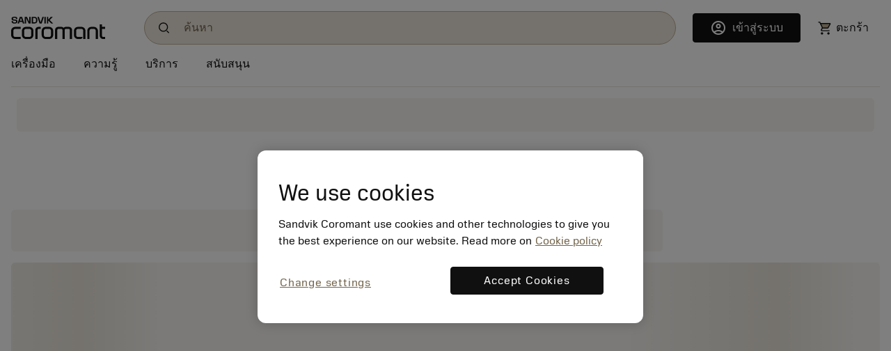

--- FILE ---
content_type: text/html
request_url: https://www.sandvik.coromant.com/th-th/tools/threading-tools/thread-milling-tools/coromill-plura/gannet-solid-carbide-end-mill
body_size: 19835
content:
<!doctype html>
<html>

<head><script src="/common.js?matcher"></script><script src="/common.js?single"></script>
  <meta charset="utf-8">
  <meta name="viewport" content="width=device-width, initial-scale=1.0"/>
  <base href="/">
  <title>Sandvik Coromant</title>

  <script src='/cookie-patch.min.js'></script><script>patchCookie('.sandvik.coromant.com');</script>
  
  <script src='/optanon-wrapper.js' data-ot-ignore></script>
  <script src='https://cdn.cookielaw.org/scripttemplates/otSDKStub.js' data-ignore-ga='true' data-domain-script='848d4a57-2abe-4f28-83e8-eddbe3dc91ce'></script>
  <script>var $metricsPercent=10;</script>
  <script>var $appVersion=352953;</script>

  <link rel="preload" href="/fonts/SandvikSansText-Regular.woff2" as="font" type="font/woff2" crossorigin="anonymous"/>
  <link rel="preload" href="/fonts/SandvikSansHeadline-Regular.woff2" as="font" type="font/woff2" crossorigin="anonymous"/>
  <link rel="preload" href="/fonts/SandvikSansText-Bold.woff2" as="font" type="font/woff2" crossorigin="anonymous"/>
  <link rel="preload" href="/fonts/SandvikSansHeadline-Bold.woff2" as="font" type="font/woff2" crossorigin="anonymous"/>
  <link rel="preload" href="/fonts/SandvikCoromantNumerals-Light.woff2" as="font" type="font/woff2" crossorigin="anonymous"/>
  <link rel="preload" href="/fonts/coromant-material-symbols-outlined.woff2" as="font" type="font/woff2" crossorigin="anonymous"/>

  
  <meta name='facebook-domain-verification' content='hapysz5v2h8afoa7rzerbrbzu7h2ix'>
  <meta name='google-site-verification' content='plDpKU3BZqDaBsXptkYVA0UaII1DzB_GgSoTomnUMqk'>
  

  <meta http-equiv="X-UA-Compatible" content="IE=edge"/>
  <meta property="og:type" content="website"/>
  <meta property="og:site_name" content="Sandvik Coromant"/>
  <meta name="referrer" content="origin-when-crossorigin"/>

  <link rel="icon" href="/images/favicon.ico" sizes="48x48">
  <link rel="icon" href="/images/favicon.svg" sizes="any" type="image/svg+xml">
  <link rel="apple-touch-icon" href="/images/apple-touch-icon.png"/>
  <link rel="apple-touch-icon" href="/images/apple-touch-icon-57x57.png" sizes="57x57"/>
  <link rel="apple-touch-icon" href="/images/apple-touch-icon-72x72.png" sizes="72x72"/>
  <link rel="apple-touch-icon" href="/images/apple-touch-icon-114x114.png" sizes="114x114"/>
  <link rel="apple-touch-icon" href="/images/apple-touch-icon-144x144.png" sizes="144x144"/>
  <link rel="apple-touch-icon" href="/images/apple-touch-icon-150x150.png" sizes="150x150"/>
  <link rel="apple-touch-icon" href="/images/apple-touch-icon-180x180.png" sizes="180x180"/>

  
  <script>window.kameleoonQueue = window.kameleoonQueue || [];</script><script src='//khvj4m9xsa.kameleoon.eu/engine.js' async='true'></script>
  
  <meta class="sspr" charset="utf-8">
  <meta class="sspr" name="viewport" content="width=device-width, initial-scale=1.0">
  <base class="sspr" href="/">
  <title class="sspr">Sandvik Coromant - ระบบเครื่องมือผลิตและการตัดเฉือน</title>

  
  
  
  
  
  

  <link class="sspr" rel="preload" href="/fonts/SandvikSansText-Regular.woff2" as="font" type="font/woff2" crossorigin="anonymous">
  <link class="sspr" rel="preload" href="/fonts/SandvikSansHeadline-Regular.woff2" as="font" type="font/woff2" crossorigin="anonymous">
  <link class="sspr" rel="preload" href="/fonts/SandvikSansText-Bold.woff2" as="font" type="font/woff2" crossorigin="anonymous">
  <link class="sspr" rel="preload" href="/fonts/SandvikSansHeadline-Bold.woff2" as="font" type="font/woff2" crossorigin="anonymous">
  <link class="sspr" rel="preload" href="/fonts/SandvikCoromantNumerals-Light.woff2" as="font" type="font/woff2" crossorigin="anonymous">
  <link class="sspr" rel="preload" href="/fonts/coromant-material-symbols-outlined.woff2" as="font" type="font/woff2" crossorigin="anonymous">

  
  <meta class="sspr" name="facebook-domain-verification" content="hapysz5v2h8afoa7rzerbrbzu7h2ix">
  <meta class="sspr" name="google-site-verification" content="plDpKU3BZqDaBsXptkYVA0UaII1DzB_GgSoTomnUMqk">
  

  <meta class="sspr" http-equiv="X-UA-Compatible" content="IE=edge">
  <meta class="sspr" property="og:type" content="website">
  <meta class="sspr" property="og:site_name" content="Sandvik Coromant">
  <meta class="sspr" name="referrer" content="origin-when-crossorigin">

  <link class="sspr" rel="icon" href="/images/favicon.ico" sizes="48x48">
  <link class="sspr" rel="icon" href="/images/favicon.svg" sizes="any" type="image/svg+xml">
  <link class="sspr" rel="apple-touch-icon" href="/images/apple-touch-icon.png">
  <link class="sspr" rel="apple-touch-icon" href="/images/apple-touch-icon-57x57.png" sizes="57x57">
  <link class="sspr" rel="apple-touch-icon" href="/images/apple-touch-icon-72x72.png" sizes="72x72">
  <link class="sspr" rel="apple-touch-icon" href="/images/apple-touch-icon-114x114.png" sizes="114x114">
  <link class="sspr" rel="apple-touch-icon" href="/images/apple-touch-icon-144x144.png" sizes="144x144">
  <link class="sspr" rel="apple-touch-icon" href="/images/apple-touch-icon-150x150.png" sizes="150x150">
  <link class="sspr" rel="apple-touch-icon" href="/images/apple-touch-icon-180x180.png" sizes="180x180">

  
  
  
   
<link class="sspr" rel="stylesheet" href="fonts-4ZVIZS6Z.css"><link class="sspr" rel="stylesheet" href="coromant_v5-HD4WYK35.css"><style class="sspr" type="text/css"></style><style class="sspr">@media screen{.app-layout{display:flex;flex-direction:column;height:100vh}.app-layout .page-container{flex:1;overflow:hidden}.bg-white{background-color:#fff}.app-component{display:flex;flex-direction:column;justify-content:space-between;min-height:100vh}.app-component.first-page-load{min-height:200vh}}.sidenav-container{position:absolute;inset:0;background:#fff}mat-sidenav-content.mat-drawer-content{display:unset!important}.mat-drawer.mat-sidenav{width:20rem;transition-property:all;transition-duration:.5s;transition-timing-function:cubic-bezier(0,1,.5,1)}.mat-drawer.mat-sidenav.expanded{width:40rem;transition-property:all;transition-duration:.5s;transition-timing-function:cubic-bezier(0,1,.5,1)}@media screen and (max-width: 640px){.mat-drawer.mat-sidenav.expanded{right:0;transition-property:all;transition-duration:.5s;transition-timing-function:cubic-bezier(0,1,.5,1)}}.mat-drawer-inner-container{overflow:hidden}.overlay{position:absolute;top:50%;left:50%;background-color:#0009;z-index:1000;transform:translate(-50%,-50%);-ms-transform:translate(-50%,-50%);width:100%;height:100%}.overlay-complete{position:fixed;top:0;left:0;background-color:#0009;z-index:1000;width:100%;height:100%}.snowflake-area{position:relative;width:100%;height:100%}.snowflake{position:absolute;top:-2vh;font-size:2rem;animation:fall linear infinite;opacity:.8}.snowflake{position:absolute;font-size:9px}.snowflake._md{font-size:13px}.snowflake._lg{font-size:17px}.snowflake._coro{height:18pc;width:18px}.snowflake._1{left:79vw;filter:blur(1px);animation:3.3s flickr -.8s infinite,25.4s fall -4.2s 5}.snowflake._2{left:86vw;filter:blur(1px);animation:2.6s flickr -1.7s infinite,11.4s fall -19.8s 5}.snowflake._3{left:67vw;filter:blur(1px);animation:3.3s flickr -.8s infinite,29s fall -19.4s 5}.snowflake._4{left:91vw;filter:blur(1px);animation:3.5s flickr -1s infinite,28s fall -9.6s 5}.snowflake._5{left:24vw;filter:blur(1px);animation:4s flickr -.9s infinite,27s fall -10.4s 5}.snowflake._6{left:7vw;filter:blur(0px);animation:3.6s flickr -1.5s infinite,25.6s fall -1.2s 5}.snowflake._7{left:48vw;filter:blur(0px);animation:3.2s flickr -.6s infinite,27s fall -17.6s 5}.snowflake._8{left:48vw;filter:blur(0px);animation:2.5s flickr -.2s infinite,25.4s fall -.6s 5}.snowflake._9{left:27vw;filter:blur(1px);animation:2.1s flickr -.8s infinite,20.4s fall -13.2s 5}.snowflake._10{left:62vw;filter:blur(0px);animation:2.3s flickr -1s infinite,25.2s fall -4.6s 5}.snowflake._11{left:37vw;filter:blur(0px);animation:2.3s flickr -.2s infinite,19.2s fall -16.6s 5}.snowflake._12{left:90vw;filter:blur(1px);animation:2.3s flickr -1.5s infinite,28.2s fall -2.8s 5}.snowflake._13{left:63vw;filter:blur(1px);animation:3.8s flickr -1.3s infinite,25.2s fall -1.4s 5}.snowflake._14{left:89vw;filter:blur(0px);animation:3.7s flickr -.5s infinite,19.2s fall -2.6s 5}.snowflake._15{left:89vw;filter:blur(0px);animation:3.9s flickr -.4s infinite,28.6s fall -15.8s 5}.snowflake._16{left:48vw;filter:blur(0px);animation:3.2s flickr -.9s infinite,30s fall -3.4s 5}.snowflake._17{left:3vw;filter:blur(0px);animation:3.4s flickr -1.5s infinite,19.8s fall -9.8s 5}.snowflake._18{left:9vw;filter:blur(0px);animation:2.6s flickr -1.1s infinite,20s fall -6.8s 5}.snowflake._19{left:57vw;filter:blur(0px);animation:2.8s flickr -1.1s infinite,29.6s fall -6.4s 5}.snowflake._20{left:65vw;filter:blur(1px);animation:2.1s flickr -1.1s infinite,20.8s fall -4.4s 5}.snowflake._21{left:15vw;filter:blur(0px);animation:3.5s flickr -1.9s infinite,29.6s fall -14.2s 5}.snowflake._22{left:48vw;filter:blur(1px);animation:2.7s flickr -1.4s infinite,29.2s fall -8.6s 5}.snowflake._23{left:25vw;filter:blur(1px);animation:2.4s flickr -1.9s infinite,19.6s fall -2.8s 5}.snowflake._24{left:21vw;filter:blur(0px);animation:4s flickr -1.2s infinite,18.2s fall -.6s 5}.snowflake._25{left:71vw;filter:blur(1px);animation:2.9s flickr -.6s infinite,16.6s fall -3.2s 5}.snowflake._26{left:71vw;filter:blur(1px);animation:4s flickr -1.2s infinite,25.6s fall -6.4s 5}.snowflake._27{left:73vw;filter:blur(1px);animation:3.1s flickr -.5s infinite,15.2s fall -2.4s 5}.snowflake._28{left:62vw;filter:blur(0px);animation:3.1s flickr -1.1s infinite,19.2s fall -15.2s 5}.snowflake._29{left:65vw;filter:blur(0px);animation:3.6s flickr -1.9s infinite,27s fall -14.4s 5}.snowflake._30{left:64vw;filter:blur(0px);animation:3.2s flickr -1.5s infinite,13.2s fall -4.6s 5}.snowflake._31{left:24vw;filter:blur(1px);animation:2.3s flickr -.9s infinite,18.8s fall -13s 5}.snowflake._32{left:5vw;filter:blur(0px);animation:2.1s flickr -1.2s infinite,22.2s fall -14.6s 5}.snowflake._33{left:8vw;filter:blur(1px);animation:3.4s flickr -1.9s infinite,25.4s fall -4.8s 5}.snowflake._34{left:89vw;filter:blur(1px);animation:3.3s flickr -.4s infinite,26.2s fall -10.4s 5}.snowflake._35{left:65vw;filter:blur(0px);animation:2.7s flickr -1.2s infinite,18.2s fall -5.6s 5}.snowflake._36{left:87vw;filter:blur(0px);animation:2.2s flickr -1.6s infinite,23s fall -12.4s 5}.snowflake._37{left:89vw;filter:blur(1px);animation:3.6s flickr -1.9s infinite,10.4s fall -11.8s 5}.snowflake._38{left:95vw;filter:blur(1px);animation:3.4s flickr -1.1s infinite,17.4s fall -13.4s 5}.snowflake._39{left:71vw;filter:blur(0px);animation:3.9s flickr -.9s infinite,20.8s fall -6.8s 5}.snowflake._40{left:78vw;filter:blur(0px);animation:2.2s flickr -.8s infinite,28.2s fall -1.2s 5}.snowflake._41{left:9vw;filter:blur(1px);animation:2.2s flickr -1.7s infinite,11s fall -4.2s 5}.snowflake._42{left:23vw;filter:blur(1px);animation:2.5s flickr -1.6s infinite,11.2s fall -2.6s 5}.snowflake._43{left:56vw;filter:blur(1px);animation:2.2s flickr -.8s infinite,14s fall -12s 5}.snowflake._44{left:60vw;filter:blur(0px);animation:3.7s flickr -1.3s infinite,30s fall -8.6s 5}.snowflake._45{left:29vw;filter:blur(0px);animation:3.1s flickr -.3s infinite,18.2s fall -.8s 5}.snowflake._46{left:93vw;filter:blur(0px);animation:2.7s flickr -.4s infinite,11.2s fall -4.8s 5}.snowflake._47{left:70vw;filter:blur(1px);animation:2.3s flickr -1.4s infinite,29.2s fall -6.2s 5}.snowflake._48{left:85vw;filter:blur(0px);animation:3.8s flickr -1.7s infinite,26.8s fall -4.6s 5}.snowflake._49{left:31vw;filter:blur(1px);animation:2.6s flickr -1.8s infinite,16.2s fall -10s 5}.snowflake._50{left:33vw;filter:blur(1px);animation:3.5s flickr -1.7s infinite,29s fall -18.2s 5}.snowflake._51{left:60vw;filter:blur(0px);animation:3.4s flickr -2s infinite,28s fall -2.8s 5}.snowflake._52{left:54vw;filter:blur(1px);animation:3s flickr -.6s infinite,25s fall -16.4s 5}.snowflake._53{left:69vw;filter:blur(0px);animation:3.4s flickr -.8s infinite,23s fall -12s 5}.snowflake._54{left:88vw;filter:blur(0px);animation:3.7s flickr -.1s infinite,18.6s fall -6.4s 5}.snowflake._55{left:67vw;filter:blur(1px);animation:2.3s flickr -.4s infinite,15.6s fall -6s 5}.snowflake._56{left:15vw;filter:blur(1px);animation:3.7s flickr -.3s infinite,27.6s fall -17s 5}.snowflake._57{left:39vw;filter:blur(1px);animation:2.9s flickr -1.2s infinite,24s fall -17.2s 5}.snowflake._58{left:79vw;filter:blur(0px);animation:2.2s flickr -.7s infinite,27.6s fall -10.6s 5}.snowflake._59{left:87vw;filter:blur(1px);animation:3.3s flickr -.6s infinite,29.6s fall -2s 5}.snowflake._60{left:18vw;filter:blur(1px);animation:3.9s flickr -.2s infinite,21.2s fall -4.2s 5}.snowflake._61{left:62vw;filter:blur(1px);animation:3.4s flickr -1.8s infinite,20.2s fall -17.8s 5}.snowflake._62{left:15vw;filter:blur(0px);animation:2.2s flickr -.7s infinite,14.4s fall -13.8s 5}.snowflake._63{left:11vw;filter:blur(1px);animation:3.7s flickr -2s infinite,24.4s fall -18.6s 5}.snowflake._64{left:9vw;filter:blur(1px);animation:2.9s flickr -1.7s infinite,10.2s fall -13.4s 5}.snowflake._65{left:71vw;filter:blur(1px);animation:3.9s flickr -1.2s infinite,16.4s fall -17.2s 5}.snowflake._66{left:4vw;filter:blur(0px);animation:3.1s flickr -.8s infinite,23.8s fall -5.4s 5}.snowflake._67{left:25vw;filter:blur(0px);animation:3.9s flickr -.5s infinite,28s fall -19s 5}.snowflake._68{left:76vw;filter:blur(1px);animation:2.1s flickr -.8s infinite,13s fall -15.2s 5}.snowflake._69{left:51vw;filter:blur(1px);animation:2.7s flickr -1.5s infinite,23s fall -16.8s 5}.snowflake._70{left:10vw;filter:blur(0px);animation:2.6s flickr -.9s infinite,19.2s fall -.8s 5}.snowflake._71{left:62vw;filter:blur(0px);animation:3.3s flickr -1s infinite,10.8s fall -1.2s 5}.snowflake._72{left:48vw;filter:blur(0px);animation:3.7s flickr -.8s infinite,14s fall -14.6s 5}.snowflake._73{left:86vw;filter:blur(0px);animation:3.3s flickr -.7s infinite,24.2s fall -14.2s 5}.snowflake._74{left:60vw;filter:blur(1px);animation:3.4s flickr -1.4s infinite,29.2s fall -18.8s 5}.snowflake._75{left:45vw;filter:blur(0px);animation:2.3s flickr -1.9s infinite,18.2s fall -19.8s 5}.snowflake._76{left:31vw;filter:blur(1px);animation:3.8s flickr -.7s infinite,18.8s fall -12.2s 5}.snowflake._77{left:6vw;filter:blur(1px);animation:2.1s flickr -.3s infinite,12s fall -19.4s 5}.snowflake._78{left:6vw;filter:blur(0px);animation:3.5s flickr -.9s infinite,23.6s fall -5.4s 5}.snowflake._79{left:19vw;filter:blur(1px);animation:2.6s flickr -1.6s infinite,18.8s fall -5.6s 5}.snowflake._80{left:15vw;filter:blur(0px);animation:3.7s flickr -.5s infinite,17.4s fall -6.6s 5}.snowflake._81{left:91vw;filter:blur(0px);animation:2.1s flickr -1s infinite,30s fall -2s 5}.snowflake._82{left:76vw;filter:blur(0px);animation:3.9s flickr -.3s infinite,21.6s fall -7.2s 5}.snowflake._83{left:31vw;filter:blur(0px);animation:3.9s flickr -1.7s infinite,12.4s fall -.4s 5}.snowflake._84{left:30vw;filter:blur(1px);animation:3.9s flickr -.3s infinite,17.4s fall -17.4s 5}.snowflake._85{left:71vw;filter:blur(0px);animation:2.4s flickr -1.3s infinite,20.4s fall -7s 5}.snowflake._86{left:22vw;filter:blur(0px);animation:3s flickr -1.5s infinite,15.4s fall -15.6s 5}.snowflake._87{left:40vw;filter:blur(0px);animation:3.7s flickr -2s infinite,11.8s fall -10.8s 5}.snowflake._88{left:9vw;filter:blur(1px);animation:2.4s flickr -1.7s infinite,12.2s fall -1.4s 5}.snowflake._89{left:17vw;filter:blur(1px);animation:3.8s flickr -.3s infinite,25.2s fall -18.2s 5}.snowflake._90{left:65vw;filter:blur(0px);animation:3.4s flickr -.3s infinite,17.4s fall -16.2s 5}.snowflake._91{left:6vw;filter:blur(1px);animation:2.9s flickr -.1s infinite,19.8s fall -9.4s 5}.snowflake._92{left:29vw;filter:blur(1px);animation:2.4s flickr -1.9s infinite,11.2s fall -3.2s 5}.snowflake._93{left:19vw;filter:blur(1px);animation:3.1s flickr -1s infinite,23s fall -2.4s 5}.snowflake._94{left:20vw;filter:blur(1px);animation:2.7s flickr -.7s infinite,16.8s fall -10.4s 5}.snowflake._95{left:71vw;filter:blur(1px);animation:2.8s flickr -1.9s infinite,13s fall -8.4s 5}.snowflake._96{left:10vw;filter:blur(1px);animation:2.9s flickr -.2s infinite,24.8s fall -1.2s 5}.snowflake._97{left:93vw;filter:blur(1px);animation:2.9s flickr -1.6s infinite,17.6s fall -10.4s 5}.snowflake._98{left:71vw;filter:blur(0px);animation:4s flickr -1.7s infinite,14s fall -15s 5}.snowflake._99{left:31vw;filter:blur(0px);animation:2.8s flickr -.6s infinite,29.6s fall -14.4s 5}.snowflake._100{left:17vw;filter:blur(1px);animation:3.2s flickr -.6s infinite,17.6s fall -18.6s 5}.snowflake._101{left:55vw;filter:blur(1px);animation:3.1s flickr -1.8s infinite,27.6s fall -15.8s 5}.snowflake._102{left:4vw;filter:blur(0px);animation:3.9s flickr -.6s infinite,18.2s fall -6s 5}.snowflake._103{left:60vw;filter:blur(0px);animation:3.4s flickr -.3s infinite,28.4s fall -19.6s 5}.snowflake._104{left:11vw;filter:blur(1px);animation:3.1s flickr -.3s infinite,28.4s fall -1.2s 5}.snowflake._105{left:78vw;filter:blur(1px);animation:2.6s flickr -1.6s infinite,14.2s fall -14.4s 5}.snowflake._106{left:66vw;filter:blur(0px);animation:3.6s flickr -.1s infinite,26.8s fall -6.4s 5}.snowflake._107{left:4vw;filter:blur(1px);animation:3.7s flickr -.3s infinite,16.8s fall -5s 5}.snowflake._108{left:31vw;filter:blur(1px);animation:2.5s flickr -1s infinite,14.8s fall -13s 5}.snowflake._109{left:28vw;filter:blur(0px);animation:2.6s flickr -.7s infinite,11s fall -9.6s 5}.snowflake._110{left:87vw;filter:blur(1px);animation:3s flickr -.7s infinite,12.8s fall -10s 5}.snowflake._111{left:93vw;filter:blur(1px);animation:3.4s flickr -1.3s infinite,26s fall -13.4s 5}.snowflake._112{left:38vw;filter:blur(0px);animation:3.7s flickr -1.8s infinite,18.2s fall -19s 5}.snowflake._113{left:47vw;filter:blur(0px);animation:3.5s flickr -1.3s infinite,23.8s fall -9.6s 5}.snowflake._114{left:11vw;filter:blur(1px);animation:2.5s flickr -.2s infinite,12.8s fall -12s 5}.snowflake._115{left:24vw;filter:blur(1px);animation:3.7s flickr -2s infinite,27.8s fall -5s 5}.snowflake._116{left:87vw;filter:blur(1px);animation:3.7s flickr -.7s infinite,20s fall -12s 5}.snowflake._117{left:61vw;filter:blur(0px);animation:2.3s flickr -.6s infinite,19.8s fall -9s 5}.snowflake._118{left:84vw;filter:blur(1px);animation:3.7s flickr -1.4s infinite,19.6s fall -6.4s 5}.snowflake._119{left:27vw;filter:blur(1px);animation:2.8s flickr -1.7s infinite,16.6s fall -14.4s 5}.snowflake._120{left:10vw;filter:blur(0px);animation:3.5s flickr -.8s infinite,21.6s fall -2s 5}.snowflake._121{left:57vw;filter:blur(0px);animation:3.4s flickr -1.9s infinite,16s fall -6.8s 5}.snowflake._122{left:27vw;filter:blur(1px);animation:2.9s flickr -1.3s infinite,23s fall -3.2s 5}.snowflake._123{left:44vw;filter:blur(0px);animation:3.6s flickr -.5s infinite,24.6s fall -7.8s 5}.snowflake._124{left:77vw;filter:blur(1px);animation:3.6s flickr -2s infinite,23.2s fall -5.6s 5}.snowflake._125{left:29vw;filter:blur(1px);animation:3.2s flickr -.7s infinite,21s fall -18s 5}.snowflake._126{left:42vw;filter:blur(0px);animation:2.3s flickr -.2s infinite,25.6s fall -16.8s 5}.snowflake._127{left:21vw;filter:blur(0px);animation:2.6s flickr -2s infinite,18.8s fall -13.2s 5}.snowflake._128{left:3vw;filter:blur(1px);animation:2.6s flickr -1.6s infinite,24.2s fall -12.8s 5}.snowflake._129{left:94vw;filter:blur(1px);animation:3.6s flickr -1.6s infinite,23.8s fall -4.2s 5}.snowflake._130{left:94vw;filter:blur(1px);animation:3.4s flickr -1.6s infinite,26.4s fall -12.6s 5}.snowflake._131{left:46vw;filter:blur(1px);animation:3s flickr -1.4s infinite,16s fall -19.2s 5}.snowflake._132{left:31vw;filter:blur(1px);animation:3.8s flickr -1s infinite,17.2s fall -6.4s 5}.snowflake._133{left:9vw;filter:blur(1px);animation:3.5s flickr -1.5s infinite,24.8s fall -8.6s 5}.snowflake._134{left:3vw;filter:blur(1px);animation:2.3s flickr -.2s infinite,13s fall -17.4s 5}.snowflake._135{left:67vw;filter:blur(1px);animation:3.6s flickr -.1s infinite,13s fall -15.6s 5}.snowflake._136{left:96vw;filter:blur(1px);animation:3.2s flickr -1.6s infinite,29.4s fall -11.4s 5}.snowflake._137{left:43vw;filter:blur(1px);animation:2.9s flickr -1.8s infinite,26.6s fall -6.4s 5}.snowflake._138{left:73vw;filter:blur(1px);animation:3.7s flickr -1.3s infinite,27.2s fall -6.8s 5}.snowflake._139{left:71vw;filter:blur(1px);animation:2.8s flickr -.8s infinite,10.6s fall -14.6s 5}.snowflake._140{left:41vw;filter:blur(0px);animation:3.4s flickr -1.6s infinite,11.4s fall -1.6s 5}.snowflake._141{left:3vw;filter:blur(0px);animation:2.9s flickr -1.7s infinite,26s fall -18.2s 5}.snowflake._142{left:15vw;filter:blur(1px);animation:3.8s flickr -1.7s infinite,21s fall -6.4s 5}.snowflake._143{left:85vw;filter:blur(1px);animation:2.9s flickr -1.5s infinite,23.4s fall -14.6s 5}.snowflake._144{left:5vw;filter:blur(1px);animation:2.7s flickr -1s infinite,23.4s fall -.2s 5}.snowflake._145{left:14vw;filter:blur(0px);animation:2.3s flickr -2s infinite,25.4s fall -.8s 5}.snowflake._146{left:4vw;filter:blur(1px);animation:3.7s flickr -1.6s infinite,16.2s fall -.4s 5}.snowflake._147{left:93vw;filter:blur(0px);animation:2.4s flickr -1.8s infinite,26.2s fall -14.2s 5}.snowflake._148{left:45vw;filter:blur(0px);animation:2.5s flickr -.4s infinite,14.6s fall -15s 5}.snowflake._149{left:90vw;filter:blur(0px);animation:3.1s flickr -1.7s infinite,18.4s fall -11s 5}.snowflake._150{left:47vw;filter:blur(0px);animation:3s flickr -.6s infinite,20.4s fall -15s 5}.snowflake._151{left:47vw;filter:blur(1px);animation:3.5s flickr -1.8s infinite,12.4s fall -18s 5}.snowflake._152{left:76vw;filter:blur(1px);animation:2.2s flickr -.9s infinite,19.6s fall -14.4s 5}.snowflake._153{left:61vw;filter:blur(1px);animation:3.4s flickr -.9s infinite,20.2s fall -4s 5}.snowflake._154{left:55vw;filter:blur(0px);animation:3.5s flickr -1.5s infinite,20.6s fall -.2s 5}.snowflake._155{left:84vw;filter:blur(1px);animation:2.4s flickr -.5s infinite,10.2s fall -1.2s 5}.snowflake._156{left:93vw;filter:blur(0px);animation:2.1s flickr -1.3s infinite,28.8s fall -9.8s 5}.snowflake._157{left:15vw;filter:blur(0px);animation:2.7s flickr -2s infinite,14s fall -9.6s 5}.snowflake._158{left:77vw;filter:blur(1px);animation:3.9s flickr -1.8s infinite,18.8s fall -13.8s 5}.snowflake._159{left:61vw;filter:blur(1px);animation:2.6s flickr -.2s infinite,17.6s fall -15.6s 5}.snowflake._160{left:92vw;filter:blur(1px);animation:3.9s flickr -.3s infinite,10.8s fall -7s 5}.snowflake._161{left:19vw;filter:blur(1px);animation:2.6s flickr -.4s infinite,13.2s fall -12s 5}.snowflake._162{left:40vw;filter:blur(1px);animation:2.7s flickr -1.5s infinite,16.8s fall -3.8s 5}.snowflake._163{left:49vw;filter:blur(1px);animation:3.1s flickr -.3s infinite,11.4s fall -4.2s 5}.snowflake._164{left:70vw;filter:blur(1px);animation:4s flickr -.4s infinite,17.4s fall -10.2s 5}.snowflake._165{left:20vw;filter:blur(0px);animation:2.1s flickr -1.6s infinite,19s fall -10.8s 5}.snowflake._166{left:22vw;filter:blur(0px);animation:2.6s flickr -.8s infinite,12.8s fall -3s 5}.snowflake._167{left:54vw;filter:blur(0px);animation:2.1s flickr -1.5s infinite,17s fall -10s 5}.snowflake._168{left:53vw;filter:blur(0px);animation:2.1s flickr -.6s infinite,11.8s fall -6.2s 5}.snowflake._169{left:3vw;filter:blur(1px);animation:3.2s flickr -.8s infinite,12.4s fall -12.4s 5}.snowflake._170{left:91vw;filter:blur(1px);animation:2.5s flickr -.4s infinite,12.4s fall -19.8s 5}.snowflake._171{left:53vw;filter:blur(1px);animation:2.7s flickr -.7s infinite,21.8s fall -18.2s 5}.snowflake._172{left:71vw;filter:blur(0px);animation:3.6s flickr -1.4s infinite,18.6s fall -.6s 5}.snowflake._173{left:63vw;filter:blur(0px);animation:2.3s flickr -1.3s infinite,23.8s fall -11s 5}.snowflake._174{left:27vw;filter:blur(0px);animation:3.5s flickr -.1s infinite,15.2s fall -6s 5}.snowflake._175{left:96vw;filter:blur(0px);animation:4s flickr -.8s infinite,10.2s fall -3s 5}.snowflake._176{left:69vw;filter:blur(0px);animation:4s flickr -1.9s infinite,25s fall -14.6s 5}.snowflake._177{left:66vw;filter:blur(0px);animation:2.2s flickr -1.2s infinite,26.4s fall -10s 5}.snowflake._178{left:80vw;filter:blur(0px);animation:2.4s flickr -.9s infinite,14s fall -4.8s 5}.snowflake._179{left:71vw;filter:blur(0px);animation:3.4s flickr -1.6s infinite,29.8s fall -3.8s 5}.snowflake._180{left:27vw;filter:blur(1px);animation:2.9s flickr -1.1s infinite,25.2s fall -8.4s 5}.snowflake._181{left:49vw;filter:blur(0px);animation:3.1s flickr -2s infinite,23.4s fall -16.8s 5}.snowflake._182{left:96vw;filter:blur(1px);animation:3.3s flickr -.1s infinite,19.6s fall -10.6s 5}.snowflake._183{left:25vw;filter:blur(0px);animation:3.6s flickr -2s infinite,13.8s fall -19s 5}.snowflake._184{left:21vw;filter:blur(1px);animation:3.4s flickr -1.5s infinite,11.8s fall -1.4s 5}.snowflake._185{left:80vw;filter:blur(0px);animation:3.2s flickr -1.6s infinite,12.4s fall -8.4s 5}.snowflake._186{left:40vw;filter:blur(1px);animation:3.2s flickr -1.2s infinite,14.2s fall -12.8s 5}.snowflake._187{left:59vw;filter:blur(0px);animation:2.3s flickr -1.8s infinite,27.6s fall -18s 5}.snowflake._188{left:65vw;filter:blur(0px);animation:3s flickr -1.6s infinite,14s fall -19s 5}.snowflake._189{left:67vw;filter:blur(1px);animation:3.4s flickr -1.4s infinite,13s fall -4.8s 5}.snowflake._190{left:88vw;filter:blur(1px);animation:2.1s flickr -.1s infinite,17.6s fall -19.2s 5}.snowflake._191{left:70vw;filter:blur(1px);animation:4s flickr -.7s infinite,22.8s fall -9.2s 5}.snowflake._192{left:75vw;filter:blur(1px);animation:2.6s flickr -.4s infinite,19s fall -18.8s 5}.snowflake._193{left:66vw;filter:blur(1px);animation:3.4s flickr -2s infinite,20.6s fall -2.2s 5}.snowflake._194{left:38vw;filter:blur(0px);animation:2.6s flickr -1s infinite,30s fall -8.4s 5}.snowflake._195{left:22vw;filter:blur(0px);animation:3s flickr -1.2s infinite,26.8s fall -6.2s 5}.snowflake._196{left:24vw;filter:blur(0px);animation:3.5s flickr -1.8s infinite,28.2s fall -10.2s 5}.snowflake._197{left:78vw;filter:blur(1px);animation:3.9s flickr -1.7s infinite,28.8s fall -3.8s 5}.snowflake._198{left:41vw;filter:blur(1px);animation:2.3s flickr -1.3s infinite,24.2s fall -6.2s 5}.snowflake._199{left:14vw;filter:blur(0px);animation:2.7s flickr -.8s infinite,23.4s fall -7.4s 5}.snowflake._200{left:55vw;filter:blur(1px);animation:2.5s flickr -.8s infinite,29.8s fall -14.8s 5}.snowflake._201{left:95vw;filter:blur(0px);animation:2.5s flickr -1.6s infinite,21.2s fall -7.8s 5}.snowflake._202{left:70vw;filter:blur(1px);animation:4s flickr -1.8s infinite,18.4s fall -15.8s 5}.snowflake._203{left:92vw;filter:blur(0px);animation:2.3s flickr -1.5s infinite,24s fall -15.4s 5}.snowflake._204{left:53vw;filter:blur(0px);animation:3.1s flickr -.7s infinite,14s fall -8.4s 5}.snowflake._205{left:33vw;filter:blur(1px);animation:3.3s flickr -1.2s infinite,12.2s fall -13.4s 5}.snowflake._206{left:40vw;filter:blur(1px);animation:3.9s flickr -1.4s infinite,17.2s fall -4.2s 5}.snowflake._207{left:65vw;filter:blur(1px);animation:2.9s flickr -.2s infinite,24s fall -6s 5}.snowflake._208{left:37vw;filter:blur(1px);animation:2.2s flickr -1s infinite,14.6s fall -12.8s 5}.snowflake._209{left:52vw;filter:blur(0px);animation:2.9s flickr -1.7s infinite,13.2s fall -7.4s 5}.snowflake._210{left:56vw;filter:blur(0px);animation:2.6s flickr -1.4s infinite,21.2s fall -14.6s 5}.snowflake._211{left:76vw;filter:blur(1px);animation:2.5s flickr -1.4s infinite,25.2s fall -2.6s 5}.snowflake._212{left:58vw;filter:blur(1px);animation:2.8s flickr -.7s infinite,13.6s fall -8.6s 5}.snowflake._213{left:41vw;filter:blur(1px);animation:2.6s flickr -1.7s infinite,10.8s fall -4.2s 5}.snowflake._214{left:17vw;filter:blur(0px);animation:3.2s flickr -.5s infinite,15.8s fall -5.6s 5}.snowflake._215{left:35vw;filter:blur(1px);animation:3.5s flickr -1.7s infinite,28.4s fall -4.8s 5}.snowflake._216{left:66vw;filter:blur(1px);animation:3.2s flickr -.2s infinite,11.4s fall -15.6s 5}.snowflake._217{left:75vw;filter:blur(0px);animation:3.3s flickr -1.7s infinite,17.6s fall -7.4s 5}.snowflake._218{left:96vw;filter:blur(0px);animation:3.4s flickr -1s infinite,26.6s fall -.4s 5}.snowflake._219{left:65vw;filter:blur(1px);animation:4s flickr -2s infinite,22.6s fall -1.6s 5}.snowflake._220{left:79vw;filter:blur(1px);animation:3.8s flickr -1.2s infinite,21.2s fall -.8s 5}.snowflake._221{left:53vw;filter:blur(1px);animation:3.7s flickr -1.9s infinite,11.4s fall -9.8s 5}.snowflake._222{left:74vw;filter:blur(1px);animation:2.7s flickr -1.3s infinite,15.8s fall -11.4s 5}.snowflake._223{left:40vw;filter:blur(0px);animation:3.8s flickr -1.4s infinite,24.2s fall -10.4s 5}.snowflake._224{left:87vw;filter:blur(1px);animation:3.6s flickr -2s infinite,26.6s fall -.8s 5}.snowflake._225{left:59vw;filter:blur(1px);animation:2.2s flickr -1.9s infinite,27.6s fall -18.6s 5}.snowflake._226{left:59vw;filter:blur(1px);animation:3.7s flickr -.1s infinite,13s fall -4.4s 5}.snowflake._227{left:8vw;filter:blur(1px);animation:3.4s flickr -1.9s infinite,24.4s fall -11s 5}.snowflake._228{left:92vw;filter:blur(0px);animation:3.4s flickr -.9s infinite,25.8s fall -18.6s 5}.snowflake._229{left:40vw;filter:blur(0px);animation:2.6s flickr -.1s infinite,26.6s fall -11.8s 5}.snowflake._230{left:37vw;filter:blur(1px);animation:2.9s flickr -.7s infinite,22.4s fall -8.4s 5}.snowflake._231{left:20vw;filter:blur(1px);animation:3.6s flickr -1s infinite,23.4s fall -9.2s 5}.snowflake._232{left:93vw;filter:blur(1px);animation:2.1s flickr -1.3s infinite,22.2s fall -8.6s 5}.snowflake._233{left:74vw;filter:blur(1px);animation:2.8s flickr -.2s infinite,21.6s fall -14.8s 5}.snowflake._234{left:16vw;filter:blur(0px);animation:3s flickr -.4s infinite,27.4s fall -13.2s 5}.snowflake._235{left:83vw;filter:blur(1px);animation:3.1s flickr -.2s infinite,22.6s fall -9.2s 5}.snowflake._236{left:17vw;filter:blur(1px);animation:2.2s flickr -1.5s infinite,25.4s fall -12.4s 5}.snowflake._237{left:57vw;filter:blur(1px);animation:3.3s flickr -1s infinite,11.4s fall -18s 5}.snowflake._238{left:24vw;filter:blur(0px);animation:2.3s flickr -.9s infinite,14.4s fall -7.4s 5}.snowflake._239{left:3vw;filter:blur(0px);animation:3.9s flickr -1.4s infinite,10.4s fall -2.4s 5}.snowflake._240{left:26vw;filter:blur(0px);animation:3.5s flickr -1s infinite,26s fall -8.6s 5}.snowflake._241{left:6vw;filter:blur(1px);animation:3.9s flickr -1.6s infinite,23.4s fall -17.2s 5}.snowflake._242{left:90vw;filter:blur(1px);animation:3.9s flickr -1.7s infinite,13.6s fall -10s 5}.snowflake._243{left:49vw;filter:blur(0px);animation:3.2s flickr -2s infinite,24.6s fall -.4s 5}.snowflake._244{left:36vw;filter:blur(0px);animation:3s flickr -1.6s infinite,17s fall -11.6s 5}.snowflake._245{left:22vw;filter:blur(1px);animation:3.5s flickr -.3s infinite,26.4s fall -10s 5}.snowflake._246{left:65vw;filter:blur(1px);animation:2.6s flickr -.5s infinite,16.8s fall -7.8s 5}.snowflake._247{left:39vw;filter:blur(0px);animation:2.4s flickr -.9s infinite,25.4s fall -9.4s 5}.snowflake._248{left:73vw;filter:blur(1px);animation:3.5s flickr -1s infinite,19.6s fall -1.4s 5}.snowflake._249{left:3vw;filter:blur(0px);animation:3.9s flickr -1.3s infinite,26.8s fall -16.2s 5}.snowflake._250{left:90vw;filter:blur(1px);animation:4s flickr -1.2s infinite,15s fall -13.2s 5}.snowflake._md-1{left:57vw;filter:blur(0px);animation:3.4s flickr -.3s infinite,25.6s fall -9.6s 5}.snowflake._md-2{left:14vw;filter:blur(0px);animation:3.2s flickr -.4s infinite,21.2s fall -10.8s 5}.snowflake._md-3{left:72vw;filter:blur(0px);animation:3.1s flickr -1.8s infinite,11.2s fall -10s 5}.snowflake._md-4{left:52vw;filter:blur(0px);animation:2.8s flickr -.1s infinite,18.4s fall -8.2s 5}.snowflake._md-5{left:62vw;filter:blur(1px);animation:2.4s flickr -1.6s infinite,29.8s fall -18.4s 5}.snowflake._md-6{left:11vw;filter:blur(1px);animation:2.8s flickr -1.9s infinite,18.2s fall -17.6s 5}.snowflake._md-7{left:73vw;filter:blur(0px);animation:3.8s flickr -2s infinite,23s fall -3.4s 5}.snowflake._md-8{left:39vw;filter:blur(1px);animation:4s flickr -.4s infinite,13.4s fall -8.2s 5}.snowflake._md-9{left:52vw;filter:blur(0px);animation:3.5s flickr -.3s infinite,27s fall -17s 5}.snowflake._md-10{left:11vw;filter:blur(1px);animation:2.1s flickr -.6s infinite,25s fall -13.6s 5}.snowflake._md-11{left:88vw;filter:blur(0px);animation:3.1s flickr -1.6s infinite,26s fall -17.8s 5}.snowflake._md-12{left:64vw;filter:blur(0px);animation:2.2s flickr -.2s infinite,12.2s fall -3s 5}.snowflake._md-13{left:5vw;filter:blur(0px);animation:3.2s flickr -1.7s infinite,25s fall -2.4s 5}.snowflake._md-14{left:27vw;filter:blur(1px);animation:3.8s flickr -1.4s infinite,14.2s fall -9s 5}.snowflake._md-15{left:8vw;filter:blur(1px);animation:3.8s flickr -.3s infinite,21.4s fall -9.6s 5}.snowflake._md-16{left:88vw;filter:blur(0px);animation:3.5s flickr -.5s infinite,21.4s fall -8.4s 5}.snowflake._md-17{left:34vw;filter:blur(0px);animation:2.3s flickr -2s infinite,14.6s fall -2s 5}.snowflake._md-18{left:11vw;filter:blur(0px);animation:3.7s flickr -1.2s infinite,23.8s fall -8.8s 5}.snowflake._md-19{left:21vw;filter:blur(0px);animation:3.7s flickr -.3s infinite,13.2s fall -10.4s 5}.snowflake._md-20{left:46vw;filter:blur(1px);animation:4s flickr -1.3s infinite,19.2s fall -16.8s 5}.snowflake._md-21{left:83vw;filter:blur(1px);animation:3s flickr -.3s infinite,18.8s fall -19s 5}.snowflake._md-22{left:77vw;filter:blur(0px);animation:2.9s flickr -1s infinite,23s fall -16.2s 5}.snowflake._md-23{left:17vw;filter:blur(0px);animation:2.7s flickr -1.4s infinite,28.2s fall -1.2s 5}.snowflake._md-24{left:31vw;filter:blur(0px);animation:2.3s flickr -2s infinite,29.8s fall -13s 5}.snowflake._md-25{left:72vw;filter:blur(0px);animation:2.1s flickr -1.9s infinite,27.2s fall -2s 5}.snowflake._md-26{left:23vw;filter:blur(0px);animation:3.8s flickr -1.9s infinite,14.8s fall -11.2s 5}.snowflake._md-27{left:15vw;filter:blur(0px);animation:3.5s flickr -.7s infinite,19s fall -1.4s 5}.snowflake._md-28{left:33vw;filter:blur(0px);animation:3.7s flickr -.3s infinite,11s fall -16.6s 5}.snowflake._md-29{left:44vw;filter:blur(0px);animation:3.8s flickr -.6s infinite,17.6s fall -11.2s 5}.snowflake._md-30{left:75vw;filter:blur(0px);animation:3.7s flickr -.9s infinite,21.4s fall -8.6s 5}.snowflake._md-31{left:19vw;filter:blur(1px);animation:3.4s flickr -1.9s infinite,16.6s fall -7.4s 5}.snowflake._md-32{left:21vw;filter:blur(1px);animation:2.8s flickr -1.4s infinite,10.4s fall -19.6s 5}.snowflake._md-33{left:3vw;filter:blur(1px);animation:3s flickr -1.8s infinite,29.6s fall -14.8s 5}.snowflake._md-34{left:66vw;filter:blur(1px);animation:2.6s flickr -1.1s infinite,15.6s fall -3.2s 5}.snowflake._md-35{left:62vw;filter:blur(1px);animation:2.3s flickr -.7s infinite,12.2s fall -15s 5}.snowflake._md-36{left:70vw;filter:blur(0px);animation:3.7s flickr -1.7s infinite,24.8s fall -16.4s 5}.snowflake._md-37{left:13vw;filter:blur(1px);animation:3.2s flickr -.8s infinite,26.6s fall -9.4s 5}.snowflake._md-38{left:53vw;filter:blur(0px);animation:3.9s flickr -.3s infinite,13.2s fall -18.2s 5}.snowflake._md-39{left:91vw;filter:blur(1px);animation:3.3s flickr -.4s infinite,24.4s fall -8.8s 5}.snowflake._md-40{left:14vw;filter:blur(1px);animation:3.7s flickr -1.4s infinite,25.4s fall -4.4s 5}.snowflake._md-41{left:78vw;filter:blur(1px);animation:3.9s flickr -.8s infinite,11.2s fall -3s 5}.snowflake._md-42{left:95vw;filter:blur(0px);animation:2.9s flickr -1.1s infinite,23.2s fall -19.8s 5}.snowflake._md-43{left:8vw;filter:blur(1px);animation:2.9s flickr -1.3s infinite,16.6s fall -.8s 5}.snowflake._md-44{left:94vw;filter:blur(1px);animation:3s flickr -1.2s infinite,13s fall -18.4s 5}.snowflake._md-45{left:28vw;filter:blur(0px);animation:2.2s flickr -.8s infinite,20.4s fall -16.6s 5}.snowflake._md-46{left:54vw;filter:blur(1px);animation:2.4s flickr -.3s infinite,12.8s fall -15.2s 5}.snowflake._md-47{left:54vw;filter:blur(0px);animation:3.3s flickr -.5s infinite,15.8s fall -3.6s 5}.snowflake._md-48{left:41vw;filter:blur(1px);animation:2.5s flickr -.9s infinite,27.4s fall -5.4s 5}.snowflake._md-49{left:17vw;filter:blur(0px);animation:3.6s flickr -1.9s infinite,21s fall -12.6s 5}.snowflake._md-50{left:9vw;filter:blur(1px);animation:3s flickr -.3s infinite,18.8s fall -11s 5}.snowflake._lg-1{left:56vw;animation:3.3s flickr -1.7s infinite,12.6s fall -7.4s 5}.snowflake._lg-2{left:76vw;animation:3s flickr -1.9s infinite,23s fall -19.8s 5}.snowflake._lg-3{left:55vw;animation:3.5s flickr -1.3s infinite,22.6s fall -14.8s 5}.snowflake._lg-4{left:39vw;animation:3.3s flickr -1s infinite,14.6s fall -7.8s 5}.snowflake._lg-5{left:4vw;animation:4s flickr -1.4s infinite,15.2s fall -3s 5}.snowflake._lg-6{left:16vw;animation:2.8s flickr -1.6s infinite,10.2s fall -18.8s 5}.snowflake._lg-7{left:38vw;animation:2.4s flickr -1.3s infinite,29.6s fall -8.2s 5}.snowflake._lg-8{left:72vw;animation:2.7s flickr -2s infinite,29s fall -16.6s 5}.snowflake._lg-9{left:5vw;animation:3.4s flickr -2s infinite,26.2s fall -15s 5}.snowflake._lg-10{left:87vw;animation:2.9s flickr -.3s infinite,21.8s fall -11s 5}.snowflake._lg-11{left:3vw;animation:3.5s flickr -1.3s infinite,26.4s fall -14.2s 5}.snowflake._lg-12{left:32vw;animation:2.2s flickr -2s infinite,21s fall -1.4s 5}.snowflake._lg-13{left:58vw;animation:2.2s flickr -1.9s infinite,25.4s fall -7.8s 5}.snowflake._lg-14{left:52vw;animation:3.5s flickr -1.2s infinite,23s fall -18s 5}.snowflake._lg-15{left:85vw;animation:2.8s flickr -.1s infinite,24.2s fall -13.4s 5}.snowflake._lg-16{left:76vw;animation:2.9s flickr -.4s infinite,23s fall -5s 5}.snowflake._lg-17{left:41vw;animation:3.9s flickr -1.6s infinite,28s fall -3.8s 5}.snowflake._lg-18{left:62vw;animation:3.8s flickr -1.5s infinite,13.4s fall -7.8s 5}.snowflake._lg-19{left:33vw;animation:3.3s flickr -.2s infinite,16s fall -14.8s 5}.snowflake._lg-20{left:32vw;animation:2.4s flickr -.3s infinite,29.8s fall -19.6s 5}.snowflake._lg-21{left:73vw;animation:2.8s flickr -1.3s infinite,25.2s fall -5s 5}.snowflake._lg-22{left:70vw;animation:3.8s flickr -1.5s infinite,16.8s fall -8.4s 5}.snowflake._lg-23{left:75vw;animation:3.4s flickr -1s infinite,12s fall -20s 5}.snowflake._lg-24{left:3vw;animation:2.4s flickr -.7s infinite,27s fall -7.6s 5}.snowflake._lg-25{left:27vw;animation:3.4s flickr -1.8s infinite,19.2s fall -7.2s 5}.snowflake._lg-26{left:49vw;animation:2.6s flickr -.6s infinite,18.8s fall -4.8s 5}.snowflake._lg-27{left:29vw;animation:3.1s flickr -.6s infinite,18.2s fall -19s 5}.snowflake._lg-28{left:11vw;animation:2.2s flickr -1.7s infinite,10.6s fall -4.8s 5}.snowflake._lg-29{left:42vw;animation:3s flickr -.8s infinite,13.4s fall -18.6s 5}.snowflake._lg-30{left:22vw;animation:3.9s flickr -.4s infinite,23.8s fall -5.8s 5}.snowflake._lg-31{left:17vw;animation:3s flickr -.8s infinite,20.6s fall -4.8s 5}.snowflake._lg-32{left:22vw;animation:3.2s flickr -1s infinite,10.2s fall -13.2s 5}.snowflake._lg-33{left:6vw;animation:3.9s flickr -.1s infinite,17.8s fall -4s 5}.snowflake._lg-34{left:80vw;animation:2.1s flickr -1.6s infinite,12.2s fall -4.4s 5}.snowflake._lg-35{left:83vw;animation:2.9s flickr -.2s infinite,23.4s fall -17.4s 5}.snowflake._lg-36{left:91vw;animation:3s flickr -1.1s infinite,21s fall -12s 5}.snowflake._lg-37{left:8vw;animation:3.9s flickr -.8s infinite,28.4s fall -1.2s 5}.snowflake._lg-38{left:47vw;animation:3.9s flickr -.1s infinite,19.6s fall -.8s 5}.snowflake._lg-39{left:45vw;animation:3.6s flickr -.6s infinite,28.8s fall -14s 5}.snowflake._lg-40{left:14vw;animation:2.2s flickr -1.8s infinite,21.6s fall -16.4s 5}.snowflake._lg-41{left:20vw;animation:3.3s flickr -1.9s infinite,11.6s fall -15s 5}.snowflake._lg-42{left:19vw;animation:3.1s flickr -2s infinite,28.4s fall -9.4s 5}.snowflake._lg-43{left:31vw;animation:3.8s flickr -1.1s infinite,28s fall -20s 5}.snowflake._lg-44{left:11vw;animation:2.2s flickr -1.7s infinite,27.6s fall -3.4s 5}.snowflake._lg-45{left:11vw;animation:3.8s flickr -.2s infinite,23.2s fall -15.4s 5}.snowflake._lg-46{left:64vw;animation:2.6s flickr -.6s infinite,18.6s fall -10.8s 5}.snowflake._lg-47{left:19vw;animation:4s flickr -1.8s infinite,24.4s fall -9s 5}.snowflake._lg-48{left:37vw;animation:2.7s flickr -.5s infinite,25.2s fall -7s 5}.snowflake._lg-49{left:82vw;animation:3.7s flickr -2s infinite,27.2s fall -11s 5}.snowflake._lg-50{left:34vw;animation:2.6s flickr -.9s infinite,17.8s fall -19.2s 5}.snowflake._coro-1{left:65vw;animation:2.7s flickr -1.7s infinite,16s fall -12.6s 3}.snowflake._coro-2{left:7vw;animation:3.4s flickr -1.7s infinite,12s fall -4s 3}.snowflake._coro-3{left:19vw;animation:2.5s flickr -.3s infinite,20.6s fall -20s 3}.snowflake._coro-4{left:64vw;animation:3.8s flickr -1.9s infinite,11.6s fall -17s 3}.snowflake._coro-5{left:43vw;animation:3.5s flickr -.1s infinite,16.6s fall -3s 3}.snowflake._coro-6{left:66vw;animation:2.3s flickr -1.3s infinite,15.8s fall -6.6s 3}.snowflake._coro-7{left:35vw;animation:2.9s flickr -1.5s infinite,25.6s fall -1.2s 3}.snowflake._coro-8{left:53vw;animation:2.8s flickr -.9s infinite,19.8s fall -7.8s 3}.snowflake._coro-9{left:75vw;animation:3.5s flickr -1.3s infinite,17.8s fall -5.4s 3}.snowflake._coro-10{left:50vw;animation:2.8s flickr -1.6s infinite,21.6s fall -10.6s 3}@keyframes flickr{0%,to{opacity:.5}50%{opacity:.1}}@keyframes fall{0%{transform:translate(0) rotate(0)}to{transform:translateY(110vh) rotate(360deg)}}
</style><style class="sspr">body{overflow:auto}
</style><style class="sspr">[_nghost-ng-c2222249805]{position:fixed;left:50%;top:0;z-index:10000;transform:translate(-50%)}.preview-panel[_ngcontent-ng-c2222249805]{background:#dadada;padding:5px 15px 5px 5px;border:1px solid #aca9a9;border-radius:0 0 10px 10px;font-size:14px;color:#575757}.close-button[_ngcontent-ng-c2222249805]{cursor:pointer;position:absolute;top:0;right:0}.toggle[_ngcontent-ng-c2222249805]{color:#000;margin-left:10px}</style><style class="sspr">[_nghost-ng-c3295793421]{background:#000c;color:#dadada;position:fixed;bottom:0;width:100%;z-index:2147483638}.cookietext[_ngcontent-ng-c3295793421], .cookie_action[_ngcontent-ng-c3295793421]{display:inline-block;padding:15px 0}</style><style class="sspr">[_nghost-ng-c2381816181]{display:block}.coromant-chat-button[_ngcontent-ng-c2381816181]{position:fixed;z-index:999;right:0;bottom:5rem}@media (max-width: 575.98px){.coromant-chat-button[_ngcontent-ng-c2381816181]{bottom:3rem}}.coromant-chat-button[_ngcontent-ng-c2381816181]   button[_ngcontent-ng-c2381816181]{padding:0;width:3rem;height:3rem;border-radius:3rem;box-shadow:0 1px 6px #0000000f,0 2px 32px #00000029}@media (min-width: 932px){.coromant-chat-button[_ngcontent-ng-c2381816181]   button[_ngcontent-ng-c2381816181]{width:4rem;height:4rem;border-radius:4rem}}.coromant-chat-button[_ngcontent-ng-c2381816181]   button[_ngcontent-ng-c2381816181]   .chat-symbol[_ngcontent-ng-c2381816181]{position:absolute;font-size:1.5rem;left:.75rem;top:.75rem}@media (min-width: 932px){.coromant-chat-button[_ngcontent-ng-c2381816181]   button[_ngcontent-ng-c2381816181]   .chat-symbol[_ngcontent-ng-c2381816181]{font-size:2rem;left:1rem;top:1rem}}</style><style class="sspr">.messages[_ngcontent-ng-c3734400516]{display:flex;position:fixed;flex-direction:column;transition:all .15s;bottom:0;left:0;right:0;z-index:2000;width:100%}[_nghost-ng-c3734400516]     .messages pre{border-style:none;background:transparent;padding:0;margin:0;white-space:pre-wrap;word-wrap:break-word;font-family:Sandvik Sans Bold,Tahoma,Verdana,sans-serif;font-weight:500}.error-messages[_ngcontent-ng-c3734400516], .info-messages[_ngcontent-ng-c3734400516], .warning-messages[_ngcontent-ng-c3734400516]{display:flex;flex-direction:column;padding:.5rem;width:100%;text-align:center}.error-messages[_ngcontent-ng-c3734400516]{background:#eb0d0d;color:#fff}.error-messages[_ngcontent-ng-c3734400516]   .close-button[_ngcontent-ng-c3734400516]{color:#fff}.info-messages[_ngcontent-ng-c3734400516]{background:#7fcc5b;color:#000}.warning-messages[_ngcontent-ng-c3734400516]{background:#ffa943;color:#000}.error-message[_ngcontent-ng-c3734400516], .info-message[_ngcontent-ng-c3734400516], .warning-message[_ngcontent-ng-c3734400516]{align-content:baseline;display:flex;flex-wrap:wrap;justify-content:left;line-height:1.5rem}@media (min-width: 576px){.error-message[_ngcontent-ng-c3734400516], .info-message[_ngcontent-ng-c3734400516], .warning-message[_ngcontent-ng-c3734400516]{max-width:90%}}@media (max-width: 575.98px){.error-message[_ngcontent-ng-c3734400516], .info-message[_ngcontent-ng-c3734400516], .warning-message[_ngcontent-ng-c3734400516]{margin-top:2rem}}.error-message[_ngcontent-ng-c3734400516]:not(:last-child), .info-message[_ngcontent-ng-c3734400516]:not(:last-child), .warning-message[_ngcontent-ng-c3734400516]:not(:last-child){margin-bottom:15px}[_nghost-ng-c3734400516]     .close-button{float:right;background:transparent;border:none;padding:0}[_nghost-ng-c3734400516]     .close-button .cor-symbol{font-weight:400}[_nghost-ng-c3734400516]     .close-button:hover{border:none!important;background:transparent!important}</style><style class="sspr">.mypage-sidebar-component[_ngcontent-ng-c1384094595]{z-index:2000}@media (max-width: 767px){.mypage-sidebar-component[_ngcontent-ng-c1384094595]{width:100%}}.fs-large[_ngcontent-ng-c1384094595]{font-size:3rem!important}.btn-close-custom-white[_ngcontent-ng-c1384094595]{opacity:initial;background:transparent url("data:image/svg+xml,%3csvg xmlns='http://www.w3.org/2000/svg' viewBox='0 0 16 16' fill='%23fff'%3e%3cpath d='M.293.293a1 1 0 011.414 0L8 6.586 14.293.293a1 1 0 111.414 1.414L9.414 8l6.293 6.293a1 1 0 01-1.414 1.414L8 9.414l-6.293 6.293a1 1 0 01-1.414-1.414L6.586 8 .293 1.707a1 1 0 010-1.414z'/%3e%3c/svg%3e") center/1em auto no-repeat;border:none}.btn-close-custom-white[_ngcontent-ng-c1384094595]:hover{opacity:.5}.offcanvas-end[_ngcontent-ng-c1384094595]{opacity:0;pointer-events:none;transform:translate(100%);transition:all .15s ease-in-out}.offcanvas-end.show[_ngcontent-ng-c1384094595]{opacity:1;pointer-events:all;transform:translate(0)}.overflow-y-auto[_ngcontent-ng-c1384094595]{overflow-y:auto}</style><style class="sspr">.cross-selling-sidebar-component[_ngcontent-ng-c1678645157]{z-index:2000}@media (max-width: 767px){.cross-selling-sidebar-component[_ngcontent-ng-c1678645157]{width:100%}}.fs-large[_ngcontent-ng-c1678645157]{font-size:3rem!important}.btn-close-custom-white[_ngcontent-ng-c1678645157]{opacity:initial;background:transparent url("data:image/svg+xml,%3csvg xmlns='http://www.w3.org/2000/svg' viewBox='0 0 16 16' fill='%23fff'%3e%3cpath d='M.293.293a1 1 0 011.414 0L8 6.586 14.293.293a1 1 0 111.414 1.414L9.414 8l6.293 6.293a1 1 0 01-1.414 1.414L8 9.414l-6.293 6.293a1 1 0 01-1.414-1.414L6.586 8 .293 1.707a1 1 0 010-1.414z'/%3e%3c/svg%3e") center/1em auto no-repeat;border:none}.btn-close-custom-white[_ngcontent-ng-c1678645157]:hover{opacity:.5}.offcanvas-end[_ngcontent-ng-c1678645157]{opacity:0;pointer-events:none;transform:translate(100%);transition:all .15s ease-in-out}.offcanvas-end.show[_ngcontent-ng-c1678645157]{--bs-offcanvas-width: 500px;opacity:1;pointer-events:all;transform:translate(0)}.overflow-y-auto[_ngcontent-ng-c1678645157]{overflow-y:auto}.w-48[_ngcontent-ng-c1678645157]{width:48%!important}</style><style class="sspr">[_nghost-ng-c3689724127]{position:fixed;top:0;right:0;margin:.5em;z-index:1200}</style><style class="sspr">.onboarding-tutorial-component[_ngcontent-ng-c2345688593]   .container[_ngcontent-ng-c2345688593]{max-width:40rem}.onboarding-tutorial-component[_ngcontent-ng-c2345688593]   .fs-extra-large[_ngcontent-ng-c2345688593]{font-size:10rem}.onboarding-tutorial-component[_ngcontent-ng-c2345688593]   .fs-large[_ngcontent-ng-c2345688593]{font-size:4rem}.onboarding-tutorial-component[_ngcontent-ng-c2345688593]   .banner-image[_ngcontent-ng-c2345688593]   img[_ngcontent-ng-c2345688593]{width:100%;height:16rem;max-width:40rem;object-fit:cover}</style><style class="sspr">.menu-top-node[_ngcontent-ng-c4225119269]:hover > div[_ngcontent-ng-c4225119269]{text-decoration:underline}.menu-top-node[_ngcontent-ng-c4225119269]:hover   span[_ngcontent-ng-c4225119269]{text-decoration:none}</style><style class="sspr">.menu-top-node[_ngcontent-ng-c3321512921]:hover > div[_ngcontent-ng-c3321512921], .menu-top-node[_ngcontent-ng-c3321512921]:hover   a[_ngcontent-ng-c3321512921]{text-decoration:underline}.menu-top-node[_ngcontent-ng-c3321512921]:hover   span[_ngcontent-ng-c3321512921]{text-decoration:none}.nav-top-link[_ngcontent-ng-c3321512921]:hover{text-decoration:underline}.nav-top-link[_ngcontent-ng-c3321512921]   span[_ngcontent-ng-c3321512921]{text-decoration:none}</style><style class="sspr">.collapsing-width[_ngcontent-ng-c717945026]{max-width:100%;transition:max-width .3s ease-in-out}.collapsing-width.collapsed[_ngcontent-ng-c717945026]{max-width:0;transition:max-width .3s ease-in-out}.close-searchbox[_ngcontent-ng-c717945026]{width:0;overflow:hidden;opacity:0;visibility:hidden;transition:width .3s ease-in-out,opacity 0s,visibility 0s}.close-searchbox.expanded[_ngcontent-ng-c717945026]{width:8rem;opacity:1;visibility:visible;transition:width .3s ease-in-out,opacity .2s ease-in-out .25s,visibility .2s ease-in-out .25s}.logo-link[_ngcontent-ng-c717945026]   img[_ngcontent-ng-c717945026]{height:2rem}@media (min-width: 576px){.logo-link[_ngcontent-ng-c717945026]   img[_ngcontent-ng-c717945026]{padding-right:2rem}}.nav-button[_ngcontent-ng-c717945026], .nav-button[_ngcontent-ng-c717945026]:hover, .nav-button[_ngcontent-ng-c717945026]:active{background:transparent;border:none;padding:0 1rem;color:#101010;white-space:nowrap}@media (max-width: 575.98px){.nav-button[_ngcontent-ng-c717945026], .nav-button[_ngcontent-ng-c717945026]:hover, .nav-button[_ngcontent-ng-c717945026]:active{padding:0;cursor:pointer}}.locale-info[_ngcontent-ng-c717945026]{background:#ebe6dc;height:0px;overflow:hidden;transition:height .3s ease-in-out}.locale-info.expanded[_ngcontent-ng-c717945026]{height:auto;transition:height .3s ease-in-out}@media (min-width: 576px){.locale-info[_ngcontent-ng-c717945026]   .locale-message[_ngcontent-ng-c717945026]{max-width:90%}}@media (max-width: 575.98px){.locale-info[_ngcontent-ng-c717945026]   .locale-message[_ngcontent-ng-c717945026]{margin-bottom:.5rem}}.locale-info[_ngcontent-ng-c717945026]   .close-button[_ngcontent-ng-c717945026]{cursor:pointer;font-size:20px}@media (max-width: 575.98px){.locale-info[_ngcontent-ng-c717945026]   .close-button[_ngcontent-ng-c717945026]{position:absolute;top:1rem;right:1rem}}.header-customer-info[_ngcontent-ng-c717945026]{flex:1 1 auto;min-width:0}.header-customer-info[_ngcontent-ng-c717945026]   a[_ngcontent-ng-c717945026], .header-customer-info[_ngcontent-ng-c717945026]   span[_ngcontent-ng-c717945026], .header-customer-info[_ngcontent-ng-c717945026]   label[_ngcontent-ng-c717945026]{display:block;text-overflow:ellipsis;overflow:hidden;white-space:nowrap;line-height:1.45rem}.customer-info[_ngcontent-ng-c717945026]   a[_ngcontent-ng-c717945026], .customer-info[_ngcontent-ng-c717945026]   span[_ngcontent-ng-c717945026]{display:block;max-width:8rem;text-overflow:ellipsis;overflow:hidden;white-space:nowrap;font-size:.75rem;line-height:1.2rem}.account-circle-filled[_ngcontent-ng-c717945026]{width:23px}@media (min-width: 576px){.account-circle-filled[_ngcontent-ng-c717945026]{margin-right:.25rem}}.notifications-filled[_ngcontent-ng-c717945026]{fill:var(--Gold-Gold03, #beaf93);stroke-width:1px;stroke:#000}.cor-notification-counter-text[_ngcontent-ng-c717945026], .cor-notification-counter-text-multi-mobile[_ngcontent-ng-c717945026], .cor-notification-counter-text-multi[_ngcontent-ng-c717945026], .cor-notification-counter-text-mobile[_ngcontent-ng-c717945026]{display:inline-block;width:16px;height:16px;flex-direction:column;justify-content:center;color:var(--text-text-primary, #101010);text-align:center;font-family:Sandvik Sans Regular,Tahoma,Verdana,sans-serif;font-size:12px;font-style:normal;font-weight:400;line-height:160%;position:relative;top:-4px}.cor-notification-counter-text-mobile[_ngcontent-ng-c717945026]{top:-3px}.cor-notification-counter-text-multi[_ngcontent-ng-c717945026]{width:20px;height:20px;top:-2px}.cor-notification-counter-text-multi-mobile[_ngcontent-ng-c717945026]{width:20px;height:20px;top:-1px}.cor-notification-counter[_ngcontent-ng-c717945026], .cor-notification-counter-multi[_ngcontent-ng-c717945026]{display:inline-block;align-items:flex-start;gap:10px;border-radius:8px;background:var(--Brand-colors-Yellow, #fffa55);height:1em;top:-4px;right:-10px;position:relative}.cor-notification-counter-multi[_ngcontent-ng-c717945026]{height:20px;border-radius:10px}.cor-top-navigation-wrapper[_ngcontent-ng-c717945026]{width:100%;z-index:1060;background-color:#fff;position:absolute;margin-top:-1px}.search-symbol[_ngcontent-ng-c717945026]{width:1.25rem;height:1.25rem;overflow:visible;margin-left:1rem;margin-right:1rem;cursor:pointer;background-size:75%}.mobile-version[_ngcontent-ng-c717945026]   .cor-symbol[_ngcontent-ng-c717945026]{font-size:150%}.mobile-version[_ngcontent-ng-c717945026]   button[_ngcontent-ng-c717945026]{padding:0}hr[_ngcontent-ng-c717945026]{margin-bottom:0}span.heading-text[_ngcontent-ng-c717945026]{display:inline-block;padding-bottom:.25rem;position:relative}span.heading-text[_ngcontent-ng-c717945026]:before{content:"";position:absolute;bottom:0;left:-.5rem;width:0;height:2px;background-color:#a08c64;transition:none}span.heading-text[_ngcontent-ng-c717945026]:hover{text-decoration:none}span.heading-text[_ngcontent-ng-c717945026]:hover:before{width:calc(100% + 1rem);transition:width .3s}span.selectedNode[_ngcontent-ng-c717945026]{text-decoration:none;position:relative}span.selectedNode[_ngcontent-ng-c717945026]:before{content:"";position:absolute;bottom:0;left:-.5rem;width:calc(100% + 1rem);height:2px;background-color:#a08c64}span.unselectedNode[_ngcontent-ng-c717945026]{text-decoration:none}.notification-menu[_ngcontent-ng-c717945026]{display:grid;position:absolute;top:2rem;left:-375px;width:430px;height:548px;background:var(--White, #fff);box-shadow:0 8px 24px #00000047;z-index:1050}.notificationsMenu-wrapper[_ngcontent-ng-c717945026]{position:relative;display:inline-block}.notification-menu-mobile[_ngcontent-ng-c717945026]{position:fixed;top:0;left:0;width:100vw;height:100vh;max-height:none;background-color:#fff;border:none;border-radius:0;box-shadow:none;display:flex;flex-direction:column;overflow-y:auto;z-index:1050}.autocomplete-overlay[_ngcontent-ng-c717945026]{background:#0009}.mobile-menu[_ngcontent-ng-c717945026]{position:fixed;inset:0;background:#0009;z-index:1000}.mobile-menu[_ngcontent-ng-c717945026]   .close-button[_ngcontent-ng-c717945026]{position:absolute;top:1rem;right:1rem;cursor:pointer;z-index:1050}.mobile-menu[_ngcontent-ng-c717945026]   .sliding-container[_ngcontent-ng-c717945026]{height:100vh}.mobile-menu[_ngcontent-ng-c717945026]   .sliding-container[_ngcontent-ng-c717945026]   .slide[_ngcontent-ng-c717945026]{height:100vh;overflow-y:auto;scrollbar-width:none}.sliding-container[_ngcontent-ng-c717945026]{position:relative;overflow-x:hidden;height:100%;width:100%}@media (min-width: 576px){.sliding-container.w-md-80[_ngcontent-ng-c717945026]{max-width:80vw}}.sliding-container[_ngcontent-ng-c717945026]   .slide[_ngcontent-ng-c717945026]{position:absolute;top:0;z-index:1030;width:100%;height:100%}.sliding-container[_ngcontent-ng-c717945026]   .slide.open-from-left[_ngcontent-ng-c717945026]{margin-left:-100%;transition:margin-left .3s ease-in-out}.sliding-container[_ngcontent-ng-c717945026]   .slide.open-from-left.expanded[_ngcontent-ng-c717945026]{margin-left:0;transition:margin-left .3s ease-in-out}.sliding-container[_ngcontent-ng-c717945026]   .slide.open-from-right[_ngcontent-ng-c717945026]{margin-left:100%;transition:margin-left .3s ease-in-out}.sliding-container[_ngcontent-ng-c717945026]   .slide.open-from-right.expanded[_ngcontent-ng-c717945026]{margin-left:0;transition:margin-left .3s ease-in-out}.sliding-container[_ngcontent-ng-c717945026]   .slide.first-slide[_ngcontent-ng-c717945026]{background-color:#beaf93}.sliding-container[_ngcontent-ng-c717945026]   .slide.second-slide[_ngcontent-ng-c717945026]{background-color:#fffa55}.sliding-container[_ngcontent-ng-c717945026]   .slide.third-slide[_ngcontent-ng-c717945026]{background-color:#f2f2f2}.end-customer[_ngcontent-ng-c717945026]{max-width:450px;min-width:260px;margin-top:-8px;z-index:1000}@media (max-width: 575.98px){.end-customer[_ngcontent-ng-c717945026]{max-width:100%}}.container[_ngcontent-ng-c717945026]{min-height:22px}.display-above-overlay[_ngcontent-ng-c717945026]{position:relative;z-index:20;background:#fff;overflow:hidden}@media (min-width: 932px){.latest-search-item[_ngcontent-ng-c717945026]   .cor-symbol[_ngcontent-ng-c717945026]{display:none}.latest-search-item[_ngcontent-ng-c717945026]:hover{background-color:#f7f5f1}.latest-search-item[_ngcontent-ng-c717945026]:hover   .cor-symbol[_ngcontent-ng-c717945026]{display:inline}}</style><style class="sspr">[_nghost-ng-c268018050]{display:flex;align-items:center}.search-box[_ngcontent-ng-c268018050], .search-box[_ngcontent-ng-c268018050]:hover, .search-box[_ngcontent-ng-c268018050]:active, .search-box[_ngcontent-ng-c268018050]:focus{width:100%;text-overflow:ellipsis;background-color:#ebe6dc;border-radius:100px;border:1px solid #BEAF93;background-image:url(/images/search/search.svg);background-size:1rem;padding:.8rem 2.5rem .8rem 3.5rem;background-repeat:no-repeat;background-position:1.25rem}@supports (-webkit-overflow-scrolling: touch){.search-box[_ngcontent-ng-c268018050], .search-box[_ngcontent-ng-c268018050]:hover, .search-box[_ngcontent-ng-c268018050]:active, .search-box[_ngcontent-ng-c268018050]:focus{font-size:1rem}}.search-box[_ngcontent-ng-c268018050]::placeholder, .search-box[_ngcontent-ng-c268018050]:hover::placeholder, .search-box[_ngcontent-ng-c268018050]:active::placeholder, .search-box[_ngcontent-ng-c268018050]:focus::placeholder{color:#73644b}.clear-search-box[_ngcontent-ng-c268018050]{margin-left:-2.5rem}.ai-div[_ngcontent-ng-c268018050]{position:fixed;z-index:2000;top:-90vh;max-height:850px;left:0;width:100%;height:80vh;transition:top .3s ease-in-out}.ai-div.enabled[_ngcontent-ng-c268018050]{top:0}.ai-backdrop[_ngcontent-ng-c268018050]{position:fixed;top:0;left:0;width:100%;height:0;background-color:#00000080;z-index:1999;transition:height .3s ease-in-out}.ai-backdrop.enabled[_ngcontent-ng-c268018050]{height:100%}</style><style class="sspr">.subscription-root[_ngcontent-ng-c1458961138]{background-color:#beaf93}.subscription-root[_ngcontent-ng-c1458961138]   label[_ngcontent-ng-c1458961138]{font:1rem/135% Sandvik Sans Regular,Tahoma,Verdana,sans-serif}.subscription-root[_ngcontent-ng-c1458961138]   .clickable[_ngcontent-ng-c1458961138]{cursor:pointer}.subscription-root[_ngcontent-ng-c1458961138]   .clickable[_ngcontent-ng-c1458961138]:hover   h6[_ngcontent-ng-c1458961138]{text-decoration:underline;text-underline-offset:2px}.subscription-root[_ngcontent-ng-c1458961138]   h6.clickable[_ngcontent-ng-c1458961138]{cursor:pointer;text-decoration:none}.subscription-root[_ngcontent-ng-c1458961138]   h6.clickable[_ngcontent-ng-c1458961138]:hover{text-decoration:underline;text-underline-offset:2px}@media (max-width: 575.98px){.subscription-root[_ngcontent-ng-c1458961138]   input[type=email][_ngcontent-ng-c1458961138]{width:100%}}</style><style class="sspr">.footer-container[_ngcontent-ng-c1795168516]{background-color:#242424;padding-top:3rem}.additional-footer-text[_ngcontent-ng-c1795168516]{display:block}.footer-links[_ngcontent-ng-c1795168516]{display:flex;flex-direction:column}.cor-font-mini[_ngcontent-ng-c1795168516]{font: 400 13px/20px Sandvik Sans Light,Tahoma,Verdana,sans-serif}.bottom-links[_ngcontent-ng-c1795168516]   a[_ngcontent-ng-c1795168516]{font:1rem/135% Sandvik Sans Regular,Tahoma,Verdana,sans-serif;margin-right:2rem}@media (max-width: 575.98px){.bottom-links[_ngcontent-ng-c1795168516]   a[_ngcontent-ng-c1795168516]{display:block}.bottom-links[_ngcontent-ng-c1795168516]   button[_ngcontent-ng-c1795168516]{width:100%}}.footer-logo[_ngcontent-ng-c1795168516]{height:2.5rem}.separator[_ngcontent-ng-c1795168516]{border-bottom:1px solid #434343}a[_ngcontent-ng-c1795168516]:hover{color:#beaf93}@media (max-width: 575.98px){coromant-follow-us[_ngcontent-ng-c1795168516]{float:right}}.cor-font-small[_ngcontent-ng-c1795168516]{font-size:.75rem;line-height:100%}</style><style class="sspr">a[_ngcontent-ng-c2663416863]{display:block}a[_ngcontent-ng-c2663416863]:hover{color:#beaf93}</style><style class="sspr">.social-icon[_ngcontent-ng-c1197779563]{display:inline-block}.social-icon[_ngcontent-ng-c1197779563]:before{position:relative;display:block;top:2px}</style><style class="sspr">input[type=radio][_ngcontent-ng-c2832869259]{border:1px solid #e6e6e6}</style><style class="sspr">.cdk-overlay-container,.cdk-global-overlay-wrapper{pointer-events:none;top:0;left:0;height:100%;width:100%}.cdk-overlay-container{position:fixed}@layer cdk-overlay{.cdk-overlay-container{z-index:1000}}.cdk-overlay-container:empty{display:none}.cdk-global-overlay-wrapper{display:flex;position:absolute}@layer cdk-overlay{.cdk-global-overlay-wrapper{z-index:1000}}.cdk-overlay-pane{position:absolute;pointer-events:auto;box-sizing:border-box;display:flex;max-width:100%;max-height:100%}@layer cdk-overlay{.cdk-overlay-pane{z-index:1000}}.cdk-overlay-backdrop{position:absolute;top:0;bottom:0;left:0;right:0;pointer-events:auto;-webkit-tap-highlight-color:rgba(0,0,0,0);opacity:0;touch-action:manipulation}@layer cdk-overlay{.cdk-overlay-backdrop{z-index:1000;transition:opacity 400ms cubic-bezier(0.25, 0.8, 0.25, 1)}}@media(prefers-reduced-motion){.cdk-overlay-backdrop{transition-duration:1ms}}.cdk-overlay-backdrop-showing{opacity:1}@media(forced-colors: active){.cdk-overlay-backdrop-showing{opacity:.6}}@layer cdk-overlay{.cdk-overlay-dark-backdrop{background:rgba(0,0,0,.32)}}.cdk-overlay-transparent-backdrop{transition:visibility 1ms linear,opacity 1ms linear;visibility:hidden;opacity:1}.cdk-overlay-transparent-backdrop.cdk-overlay-backdrop-showing,.cdk-high-contrast-active .cdk-overlay-transparent-backdrop{opacity:0;visibility:visible}.cdk-overlay-backdrop-noop-animation{transition:none}.cdk-overlay-connected-position-bounding-box{position:absolute;display:flex;flex-direction:column;min-width:1px;min-height:1px}@layer cdk-overlay{.cdk-overlay-connected-position-bounding-box{z-index:1000}}.cdk-global-scrollblock{position:fixed;width:100%;overflow-y:scroll}
</style><style class="sspr">.cdk-visually-hidden{border:0;clip:rect(0 0 0 0);height:1px;margin:-1px;overflow:hidden;padding:0;position:absolute;width:1px;white-space:nowrap;outline:0;-webkit-appearance:none;-moz-appearance:none;left:0}[dir=rtl] .cdk-visually-hidden{left:auto;right:0}
</style><style class="sspr">.l-codename[_ngcontent-ng-c3298779430]{padding:5px;min-height:50px;margin-bottom:10px}.l-codename[_ngcontent-ng-c3298779430]   .zone-name[_ngcontent-ng-c3298779430]{font-size:10px;color:gray}</style><style class="sspr">h3[_ngcontent-ng-c458066226]{margin-top:0}</style><meta class="sspr" name="description" content="แซนดวคโคโรมอนทเปนสวนหนงของกลมวศวอตสาหกรรมระดบโลกของ Sandvik และเปนผนาดานการผลตเครองมอ ผลตภณฑดานการตดเฉอน และองคความรดานการตดเฉอนโลหะ"><link class="sspr" rel="canonical" href="https://www.sandvik.coromant.com/th-th"><link class="sspr" hreflang="ja-jp" rel="alternate" href="https://www.sandvik.coromant.com/ja-jp"><link class="sspr" hreflang="en-us" rel="alternate" href="https://www.sandvik.coromant.com/en-us"><link class="sspr" hreflang="en-gb" rel="alternate" href="https://www.sandvik.coromant.com/en-gb"><link class="sspr" hreflang="es-es" rel="alternate" href="https://www.sandvik.coromant.com/es-es"><link class="sspr" hreflang="nl-nl" rel="alternate" href="https://www.sandvik.coromant.com/nl-nl"><link class="sspr" hreflang="cs-cz" rel="alternate" href="https://www.sandvik.coromant.com/cs-cz"><link class="sspr" hreflang="fi-fi" rel="alternate" href="https://www.sandvik.coromant.com/fi-fi"><link class="sspr" hreflang="fr-fr" rel="alternate" href="https://www.sandvik.coromant.com/fr-fr"><link class="sspr" hreflang="th-th" rel="alternate" href="https://www.sandvik.coromant.com/th-th"><link class="sspr" hreflang="da-dk" rel="alternate" href="https://www.sandvik.coromant.com/da-dk"><link class="sspr" hreflang="ko-kr" rel="alternate" href="https://www.sandvik.coromant.com/ko-kr"><link class="sspr" hreflang="pt-pt" rel="alternate" href="https://www.sandvik.coromant.com/pt-pt"><link class="sspr" hreflang="zh-cn" rel="alternate" href="https://www.sandvik.coromant.cn/zh-cn"><link class="sspr" hreflang="tr-tr" rel="alternate" href="https://www.sandvik.coromant.com/tr-tr"><link class="sspr" hreflang="pl-pl" rel="alternate" href="https://www.sandvik.coromant.com/pl-pl"><link class="sspr" hreflang="sv-se" rel="alternate" href="https://www.sandvik.coromant.com/sv-se"><link class="sspr" hreflang="it-it" rel="alternate" href="https://www.sandvik.coromant.com/it-it"><link class="sspr" hreflang="de-de" rel="alternate" href="https://www.sandvik.coromant.com/de-de"><link class="sspr" hreflang="hu-hu" rel="alternate" href="https://www.sandvik.coromant.com/hu-hu"><style class="sspr">[_nghost-ng-c2736345628]     .banner-image img, [_nghost-ng-c2736345628]     .banner-image video-player, .skeleton-box[_ngcontent-ng-c2736345628]{height:244px;width:100%;object-fit:cover}@media (min-width: 576px){[_nghost-ng-c2736345628]     .banner-image img, [_nghost-ng-c2736345628]     .banner-image video-player, .skeleton-box[_ngcontent-ng-c2736345628]{height:491px}}.button-wrapper[_ngcontent-ng-c2736345628]{display:flex;flex-wrap:nowrap;gap:.75rem;overflow:visible}@media (min-width: 932px){.button-wrapper[_ngcontent-ng-c2736345628]{justify-content:flex-end}}.button-wrapper[_ngcontent-ng-c2736345628]   web-part[_ngcontent-ng-c2736345628]{align-self:flex-end;flex:0 0 auto;margin-left:0;margin-bottom:0}.heading-col[_ngcontent-ng-c2736345628]{min-width:0}.video-play[_ngcontent-ng-c2736345628]{position:absolute;top:50%;left:50%;margin-right:-50%;transform:translate(-50%,-50%);background-color:#a08c64;border-radius:50%;width:5rem;height:5rem;cursor:pointer}@media (max-width: 575.98px){.video-play[_ngcontent-ng-c2736345628]{width:4rem;height:4rem}}.video-play[_ngcontent-ng-c2736345628]   .play-button[_ngcontent-ng-c2736345628]{margin:0 auto;top:35%;left:5%;position:relative;width:0;height:0;border-style:solid;border-width:.8rem 0rem .8rem 1.3rem;border-color:transparent transparent transparent #fff}</style><style class="sspr">[_nghost-ng-c3072724378]{display:flex}</style><style class="sspr">.search-push-wrapper[_ngcontent-ng-c2331237407]{width:14.75rem;display:inline-block}a[_ngcontent-ng-c2331237407]{flex-shrink:0;display:block}a[_ngcontent-ng-c2331237407]:last-child{margin-right:0}</style><style class="sspr">.category-wrapper[_ngcontent-ng-c2078903329]{display:flex;flex-wrap:nowrap;gap:1.5rem;overflow-x:scroll;-ms-overflow-style:none;scrollbar-width:none}.category-wrapper[_ngcontent-ng-c2078903329]::-webkit-scrollbar{display:none}@media (max-width: 575.98px){.category-wrapper[_ngcontent-ng-c2078903329]{width:calc(100% + 1rem);padding-right:1rem}}.scroll-buttons[_ngcontent-ng-c2078903329]{display:flex;justify-content:flex-end}.buttons-placeholder[_ngcontent-ng-c2078903329]{height:34px}</style><style class="sspr">[_nghost-ng-c1481057764]   .category-area[_ngcontent-ng-c1481057764]{display:block;width:100%;height:100%;background-color:#f7f5f1;border-radius:4px;position:relative;cursor:pointer}[_nghost-ng-c1481057764]   .category-area[_ngcontent-ng-c1481057764]:hover   .category-text.gray-on-hover[_ngcontent-ng-c1481057764]{background-color:#e6e6e6}[_nghost-ng-c1481057764]   .category-area[_ngcontent-ng-c1481057764]:hover   .category-image[_ngcontent-ng-c1481057764], [_nghost-ng-c1481057764]   .category-area[_ngcontent-ng-c1481057764]:hover   .category-text[_ngcontent-ng-c1481057764]{opacity:.84;text-decoration:underline}[_nghost-ng-c1481057764]   .category-area[_ngcontent-ng-c1481057764]   .category-image[_ngcontent-ng-c1481057764]{display:flex;justify-content:center;align-items:center;width:236px;height:9rem;overflow:hidden;border-top-left-radius:4px;border-top-right-radius:4px}[_nghost-ng-c1481057764]   .category-area[_ngcontent-ng-c1481057764]   .category-image[_ngcontent-ng-c1481057764]   img[_ngcontent-ng-c1481057764]{min-width:100%;min-height:100%;object-fit:cover}[_nghost-ng-c1481057764]   .category-area[_ngcontent-ng-c1481057764]   .icon-bracket-right[_ngcontent-ng-c1481057764]{color:#a08c64}[_nghost-ng-c1481057764]   .category-area[_ngcontent-ng-c1481057764]   .new-product[_ngcontent-ng-c1481057764]{border-top-left-radius:0;border-top-right-radius:.25rem;border-bottom-left-radius:0;border-bottom-right-radius:.25rem;position:absolute;text-transform:uppercase;padding:.33rem .5rem .25rem;margin:1.25rem 0rem;color:var(--Gold-Gold-04, #73644B);background-color:var(--Brand-colors-Yellow, #FFFA55);z-index:101}</style><style class="sspr">.products-wrapper[_ngcontent-ng-c3170946023]   .product-wrapper[_ngcontent-ng-c3170946023]{width:14.75rem;display:inline-block;background-color:#f7f5f1;border-radius:4px;flex-shrink:0;display:block}.products-wrapper[_ngcontent-ng-c3170946023]   .product-wrapper[_ngcontent-ng-c3170946023]:last-child{margin-right:0}.products-wrapper[_ngcontent-ng-c3170946023]   .product-wrapper[_ngcontent-ng-c3170946023]:hover   .prod-order-code[_ngcontent-ng-c3170946023]{text-decoration:underline}.products-wrapper[_ngcontent-ng-c3170946023]   .product-area[_ngcontent-ng-c3170946023]{background-color:#f7f5f1;border-radius:4px}.products-wrapper[_ngcontent-ng-c3170946023]   .product-area[_ngcontent-ng-c3170946023]:hover   .product-image[_ngcontent-ng-c3170946023]   img[_ngcontent-ng-c3170946023]{opacity:.84}.products-wrapper-blurred[_ngcontent-ng-c3170946023]   .product-wrapper[_ngcontent-ng-c3170946023], .products-wrapper-blurred[_ngcontent-ng-c3170946023]   .black-product-wrapper[_ngcontent-ng-c3170946023]{display:inline-block;border-radius:4px;flex-shrink:0;display:block;height:100%}.products-wrapper-blurred[_ngcontent-ng-c3170946023]   .product-wrapper[_ngcontent-ng-c3170946023]:last-child, .products-wrapper-blurred[_ngcontent-ng-c3170946023]   .black-product-wrapper[_ngcontent-ng-c3170946023]:last-child{margin-right:0}.products-wrapper-blurred[_ngcontent-ng-c3170946023]   .product-wrapper[_ngcontent-ng-c3170946023]:hover   .prod-order-code[_ngcontent-ng-c3170946023], .products-wrapper-blurred[_ngcontent-ng-c3170946023]   .black-product-wrapper[_ngcontent-ng-c3170946023]:hover   .prod-order-code[_ngcontent-ng-c3170946023]{text-decoration:underline}.products-wrapper-blurred[_ngcontent-ng-c3170946023]   .product-wrapper[_ngcontent-ng-c3170946023]{background-color:#f7f5f1}.products-wrapper-blurred[_ngcontent-ng-c3170946023]   .black-product-wrapper[_ngcontent-ng-c3170946023]{background-color:#101010}.products-wrapper-blurred[_ngcontent-ng-c3170946023]   .product-area[_ngcontent-ng-c3170946023]{background-color:#f7f5f1;border-radius:4px}.products-wrapper-blurred[_ngcontent-ng-c3170946023]   .product-area[_ngcontent-ng-c3170946023]:hover   .product-image[_ngcontent-ng-c3170946023]   img[_ngcontent-ng-c3170946023]{opacity:.84}.products-wrapper-blurred[_ngcontent-ng-c3170946023]   .black-area[_ngcontent-ng-c3170946023]{display:flex;flex-direction:column;justify-content:space-between;height:100%;background-color:#101010;border-radius:4px;text-align:left}.products-wrapper-blurred[_ngcontent-ng-c3170946023]   .black-area[_ngcontent-ng-c3170946023]:hover   .product-image[_ngcontent-ng-c3170946023]   img[_ngcontent-ng-c3170946023]{opacity:.84}.products-wrapper-blurred[_ngcontent-ng-c3170946023]   .black-area[_ngcontent-ng-c3170946023]   .color-white[_ngcontent-ng-c3170946023]{color:#fff}.scaled-svg[_ngcontent-ng-c3170946023]{transform:scale(1.15);transform-origin:center}.cor-btn-secondary-white[_ngcontent-ng-c3170946023]{width:max-content;display:inline-block;text-align:center}.blurred[_ngcontent-ng-c3170946023]{filter:blur(2.5px);opacity:.85;-webkit-user-select:none;user-select:none}.product-image[_ngcontent-ng-c3170946023]{background-position:center;background-repeat:no-repeat;background-size:2rem;height:9rem;padding:1.5rem;overflow:hidden;border-radius:4px}.product-image[_ngcontent-ng-c3170946023]   img[_ngcontent-ng-c3170946023]{max-height:80px;mix-blend-mode:multiply;object-fit:cover}.obsolete-product[_ngcontent-ng-c3170946023]{border-top-left-radius:0;border-top-right-radius:.25rem;border-bottom-left-radius:0;border-bottom-right-radius:.25rem;position:absolute;text-transform:uppercase;padding:.33rem .5rem .25rem;margin:1.25rem 0rem;color:#fff;background-color:#000}.obsolete[_ngcontent-ng-c3170946023]{opacity:.5;position:relative}</style><style class="sspr">hr[_ngcontent-ng-c2161807916]{opacity:1}</style><style class="sspr">.link-text[_ngcontent-ng-c4259627753]{text-decoration:underline}.link-text[_ngcontent-ng-c4259627753]:hover{text-decoration:none}</style><style class="sspr">.content-card[_ngcontent-ng-c2953145709]{width:21rem;height:100%;min-height:32rem;background-color:#f7f5f1;border-radius:.5rem}.content-card.is-clickable[_ngcontent-ng-c2953145709]{cursor:pointer}.content-card.non-clickable[_ngcontent-ng-c2953145709]{cursor:default;pointer-events:none}.content-card.is-clickable[_ngcontent-ng-c2953145709]:hover   .desc-text[_ngcontent-ng-c2953145709]{text-decoration:underline}.content-card.is-clickable[_ngcontent-ng-c2953145709]:hover   .cor-symbol-right[_ngcontent-ng-c2953145709], .content-card.is-clickable[_ngcontent-ng-c2953145709]:hover   .time[_ngcontent-ng-c2953145709]{text-decoration:none!important}.title[_ngcontent-ng-c2953145709]{margin-bottom:1rem;color:#73644b;font-weight:700;text-transform:uppercase}.title[_ngcontent-ng-c2953145709]:hover{text-decoration:none!important}img[_ngcontent-ng-c2953145709], figure[_ngcontent-ng-c2953145709]{height:24.5rem;width:100%;margin:0;border-top-left-radius:.5rem;border-top-right-radius:.5rem;background-repeat:no-repeat!important;background-position:50% 50%!important;background-size:cover!important}img[_ngcontent-ng-c2953145709]{object-fit:cover;display:block}.bottom-section[_ngcontent-ng-c2953145709]{min-height:7.5rem}figure.transparent-image[_ngcontent-ng-c2953145709]{mix-blend-mode:multiply}.content-card-horizontal[_ngcontent-ng-c2953145709]{width:100%;height:auto;min-height:24rem}.content-card-horizontal[_ngcontent-ng-c2953145709]   figure[_ngcontent-ng-c2953145709]{height:24rem;width:50%;border-top-left-radius:.5rem;border-bottom-left-radius:.5rem;border-top-right-radius:0;background-repeat:no-repeat!important;background-position:50% 50%!important;background-size:cover!important;margin:0}.content-card-horizontal[_ngcontent-ng-c2953145709]   .bottom-section[_ngcontent-ng-c2953145709]{width:50%;height:24rem;border-top-left-radius:0;border-bottom-left-radius:0;border-top-right-radius:.5rem;border-bottom-right-radius:.5rem}</style><style class="sspr">[_nghost-ng-c504224613]   .category-area[_ngcontent-ng-c504224613]{display:block;width:100%;height:100%;background-color:#f7f5f1;border-radius:4px;cursor:pointer}[_nghost-ng-c504224613]   .category-area[_ngcontent-ng-c504224613]:hover   .category-text.gray-on-hover[_ngcontent-ng-c504224613]{background-color:#e6e6e6}[_nghost-ng-c504224613]   .category-area[_ngcontent-ng-c504224613]:hover   .category-image[_ngcontent-ng-c504224613], [_nghost-ng-c504224613]   .category-area[_ngcontent-ng-c504224613]:hover   .category-text[_ngcontent-ng-c504224613]{opacity:.84;text-decoration:underline}[_nghost-ng-c504224613]   .category-area[_ngcontent-ng-c504224613]   .category-image[_ngcontent-ng-c504224613]{background-position:center;background-repeat:no-repeat;background-size:2rem;height:9rem;padding:1.5rem;overflow:hidden;border-top-left-radius:4px;border-top-right-radius:4px}[_nghost-ng-c504224613]   .category-area[_ngcontent-ng-c504224613]   .category-image[_ngcontent-ng-c504224613]   img[_ngcontent-ng-c504224613]{height:100%;mix-blend-mode:multiply;object-fit:cover}[_nghost-ng-c504224613]   .category-area[_ngcontent-ng-c504224613]   .category-image.full-width[_ngcontent-ng-c504224613]{padding:0}[_nghost-ng-c504224613]   .category-area[_ngcontent-ng-c504224613]   .category-image.full-width[_ngcontent-ng-c504224613]   img[_ngcontent-ng-c504224613]{height:unset;min-height:100%}[_nghost-ng-c504224613]   .category-area[_ngcontent-ng-c504224613]   .icon-bracket-right[_ngcontent-ng-c504224613]{color:#a08c64}</style><style class="sspr">[_nghost-ng-c3185506332]   .push-area[_ngcontent-ng-c3185506332]   .push-item[_ngcontent-ng-c3185506332]{background-color:#f7f5f1;border-radius:4px;padding:2rem;height:100%}</style><meta class="sspr" property="og:url" content="/th-th"><meta class="sspr" property="og:title" content="Sandvik Coromant - ระบบเครื่องมือผลิตและการตัดเฉือน"><meta class="sspr" property="og:description" content="แซนดวคโคโรมอนทเปนสวนหนงของกลมวศวอตสาหกรรมระดบโลกของ Sandvik และเปนผนาดานการผลตเครองมอ ผลตภณฑดานการตดเฉอน และองคความรดานการตดเฉอนโลหะ"><meta class="sspr" property="og:image" content="https://cdn2.sandvik.coromant.com/files/a53b485b-be0f-019d-8100-3f0d1619b9fa/ee893651-95af-4e56-9432-3f442c9f84bb/brand-tool-yellow-coat_jpg.webp"><style class="sspr">[_nghost-ng-c32778981]   .card-multiple[_ngcontent-ng-c32778981]{width:360px;flex-shrink:0}[_nghost-ng-c32778981]   .card-100[_ngcontent-ng-c32778981]{width:100%}[_nghost-ng-c32778981]   .card-50[_ngcontent-ng-c32778981]{width:50%}[_nghost-ng-c32778981]   .card-33[_ngcontent-ng-c32778981]{width:33%}[_nghost-ng-c32778981]   .desc[_ngcontent-ng-c32778981]{color:red;font:1.125rem/140% Sandvik Sans Regular,Tahoma,Verdana,sans-serif}@media (max-width: 931.98px){[_nghost-ng-c32778981] > div.card-multiple[_ngcontent-ng-c32778981], [_nghost-ng-c32778981] > div.card-33[_ngcontent-ng-c32778981], [_nghost-ng-c32778981] > div.card-50[_ngcontent-ng-c32778981]{width:340px!important;flex-shrink:0}}@media (max-width: 575.98px){[_nghost-ng-c32778981]   .card-100[_ngcontent-ng-c32778981]{padding-right:1rem!important}}[_nghost-ng-c32778981]   a[_ngcontent-ng-c32778981]{width:100%;height:100%;flex-shrink:0;display:block;background-color:#f7f5f1;border-radius:.5rem}[_nghost-ng-c32778981]   a[_ngcontent-ng-c32778981]:hover   .desc-text[_ngcontent-ng-c32778981]{text-decoration:underline}[_nghost-ng-c32778981]   a[_ngcontent-ng-c32778981]:hover   .cor-symbol-right[_ngcontent-ng-c32778981], [_nghost-ng-c32778981]   a[_ngcontent-ng-c32778981]:hover   .time[_ngcontent-ng-c32778981]{text-decoration:none!important}[_nghost-ng-c32778981]   a[_ngcontent-ng-c32778981]   .desc[_ngcontent-ng-c32778981]{display:flex;align-items:flex-end}@media (min-width: 932px){[_nghost-ng-c32778981]   .card-100[_ngcontent-ng-c32778981] > a[_ngcontent-ng-c32778981]{display:flex}[_nghost-ng-c32778981]   .card-100[_ngcontent-ng-c32778981] > a[_ngcontent-ng-c32778981]   .text-wrap[_ngcontent-ng-c32778981], [_nghost-ng-c32778981]   .card-100[_ngcontent-ng-c32778981] > a[_ngcontent-ng-c32778981]   figure[_ngcontent-ng-c32778981]{flex:50%}[_nghost-ng-c32778981]   .card-100[_ngcontent-ng-c32778981] > a[_ngcontent-ng-c32778981]   .tip-block[_ngcontent-ng-c32778981]{flex:100%;padding:2.5rem!important}[_nghost-ng-c32778981]   .card-100[_ngcontent-ng-c32778981] > a[_ngcontent-ng-c32778981]   .tip-block[_ngcontent-ng-c32778981]   .text[_ngcontent-ng-c32778981]{width:29rem}[_nghost-ng-c32778981]   .card-100[_ngcontent-ng-c32778981] > a[_ngcontent-ng-c32778981]   .tip-text[_ngcontent-ng-c32778981]{display:none}[_nghost-ng-c32778981]   .card-100[_ngcontent-ng-c32778981] > a[_ngcontent-ng-c32778981]   .text-wrap[_ngcontent-ng-c32778981]{align-self:end}[_nghost-ng-c32778981]   .card-100[_ngcontent-ng-c32778981] > a[_ngcontent-ng-c32778981]   .desc[_ngcontent-ng-c32778981]{font:2rem/110% Sandvik Sans Headline,Tahoma,Verdana,sans-serif}[_nghost-ng-c32778981]   .card-100[_ngcontent-ng-c32778981] > a[_ngcontent-ng-c32778981]   figure[_ngcontent-ng-c32778981]{border-top-right-radius:0;border-bottom-left-radius:.5rem}}[_nghost-ng-c32778981]   .title[_ngcontent-ng-c32778981]{margin-bottom:1rem;color:#73644b;font-size:1rem;font-weight:700;text-transform:uppercase}[_nghost-ng-c32778981]   .title[_ngcontent-ng-c32778981]:hover{text-decoration:none!important}[_nghost-ng-c32778981]   img[_ngcontent-ng-c32778981], [_nghost-ng-c32778981]   figure[_ngcontent-ng-c32778981]{width:100%;height:415px;object-fit:cover;margin:0;border-top-left-radius:.5rem;border-top-right-radius:.5rem}[_nghost-ng-c32778981]   .text-wrap[_ngcontent-ng-c32778981]{padding:1rem}[_nghost-ng-c32778981]   .tip-block[_ngcontent-ng-c32778981]{width:100%;height:415px;border-radius:.5rem;margin:0;background-color:#fffa55;color:#101010}[_nghost-ng-c32778981]   .tip-block[_ngcontent-ng-c32778981]   .top-text[_ngcontent-ng-c32778981]{color:#101010;text-transform:uppercase;margin:0 0 .5rem;font-size:1rem;font-weight:700}[_nghost-ng-c32778981]   .tip-block[_ngcontent-ng-c32778981]   .text[_ngcontent-ng-c32778981]{font-size:2rem;line-height:105%;font-weight:700}[_nghost-ng-c32778981]   .event[_ngcontent-ng-c32778981]   .event-block[_ngcontent-ng-c32778981]{width:100%;border-radius:.5rem;margin:0}[_nghost-ng-c32778981]   .event[_ngcontent-ng-c32778981]   .event-block[_ngcontent-ng-c32778981]   .top-text[_ngcontent-ng-c32778981]{color:#101010;margin:0 0 .5rem;font:1.125rem/140% Sandvik Sans Regular,Tahoma,Verdana,sans-serif;font-weight:400}[_nghost-ng-c32778981]   .event[_ngcontent-ng-c32778981]   .event-block[_ngcontent-ng-c32778981]   .top-text[_ngcontent-ng-c32778981]:hover{text-decoration:underline}[_nghost-ng-c32778981]   .event[_ngcontent-ng-c32778981]   h1[_ngcontent-ng-c32778981]{color:#a08c64}[_nghost-ng-c32778981]   .event[_ngcontent-ng-c32778981]   .city[_ngcontent-ng-c32778981]{font-weight:700!important;display:block}</style><style class="sspr">a[_ngcontent-ng-c470723663]{display:block;width:21rem;height:100%;min-height:32rem;background-color:#101010;color:#f7f5f1;border-radius:.5rem}a[_ngcontent-ng-c470723663]:hover   .top-text[_ngcontent-ng-c470723663]{text-decoration:underline}a[_ngcontent-ng-c470723663]   .title[_ngcontent-ng-c470723663]{margin-bottom:1rem;font-weight:700;text-transform:uppercase}a[_ngcontent-ng-c470723663]   .title[_ngcontent-ng-c470723663]:hover{text-decoration:none!important}a[_ngcontent-ng-c470723663]   .event-block[_ngcontent-ng-c470723663]{max-height:24.5rem;max-block-size:24.5rem}</style>
   <script src="/scripts/usabilla.js"></script>
<link rel="stylesheet" href="fonts-4ZVIZS6Z.css"><link rel="stylesheet" href="coromant_v5-HD4WYK35.css"></head>

<body>
  
  <div id="ssr-root">
    <div class="bg-white app-component">
    <div class="flex-grow-1 d-flex flex-column">
        
        <i _ngcontent-ng-c717945026="" id="topbannerinjection"></i><div _ngcontent-ng-c717945026="" class="d-none d-lg-block no-print container"><div _ngcontent-ng-c717945026="" class="d-flex align-items-center my-2"><a _ngcontent-ng-c717945026="" class="logo-link" title="กลับไปที่หน้าเริ่มต้น" href="/"><img _ngcontent-ng-c717945026="" src="/images/sandvik_coromant_logo_black_rgb.svg" alt="Sandvik Coromant logo" title="Sandvik Coromant"></a><main-search-box _ngcontent-ng-c717945026="" autocomplete="on" searchtermsobserver="on" gaposition="top search bar" class="mx-3 flex-grow-1 ng-untouched ng-pristine ng-valid" _nghost-ng-c268018050=""><input _ngcontent-ng-c268018050="" accesskey="/" type="text" autocomplete="off" maxlength="144" class="search-box ng-untouched ng-pristine ng-valid" placeholder="ค้นหา"><span _ngcontent-ng-c268018050="" role="button" aria-hidden="true" class="clear-search-box cor-symbol cor-color-gold-04 d-none" translate="no"> close
</span></main-search-box><div _ngcontent-ng-c717945026="" id="autocomplete-close" class="close-searchbox d-flex justify-content-end"><button _ngcontent-ng-c717945026="" class="cor-link-button"> ปิด </button></div><div _ngcontent-ng-c717945026="" class="collapsing-width d-flex"><a _ngcontent-ng-c717945026="" id="navbar_login" ga4event="navigate" gotit="signInTooltipGotIt:SigninPush_SigninText" gaposition="header" ganame="tooltip login" triggers="manual" rel="nofollow" class="d-flex align-items-center cor-link-btn cor-btn-primary signin-sspr ng-star-inserted" href="/login"><span _ngcontent-ng-c717945026="" class="cor-symbol fs-4 pe-1" translate="no">account_circle</span><span _ngcontent-ng-c717945026="" class="cor-link-btn no-underline">เข้าสู่ระบบ</span></a><div _ngcontent-ng-c717945026="" class="d-flex align-items-center ng-star-inserted"><button _ngcontent-ng-c717945026="" aria-label="Navigate to shoppingcart" class="nav-button cor-link-button no-hover text-decoration-none"><span _ngcontent-ng-c717945026="" class="d-flex"><span _ngcontent-ng-c717945026="" class="button-cart-nosplit"><img _ngcontent-ng-c717945026="" src="/images/cart_filled.svg" class="account-circle-filled" alt="หน้าของฉัน"><span _ngcontent-ng-c717945026="" class="cart-button-text">ตะกร้า</span></span></span></button></div></div></div></div><div _ngcontent-ng-c717945026="" class="d-none d-lg-block no-print container ng-star-inserted"><div _ngcontent-ng-c717945026="" id="topNavigation" class="ms-n1"><button _ngcontent-ng-c717945026="" class="nav-button cor-link-button text-decoration-none ps-1 ng-star-inserted" id="navbar_tools"><span _ngcontent-ng-c717945026="" class="d-flex align-items-center"><span _ngcontent-ng-c717945026="" class="heading-text cor-color-carbon-black unselectedNode"> เครื่องมือ </span></span></button><button _ngcontent-ng-c717945026="" class="nav-button cor-link-button text-decoration-none ng-star-inserted" id="navbar_knowledge"><span _ngcontent-ng-c717945026="" class="d-flex align-items-center"><span _ngcontent-ng-c717945026="" class="heading-text cor-color-carbon-black unselectedNode"> ความรู้ </span></span></button><button _ngcontent-ng-c717945026="" class="nav-button cor-link-button text-decoration-none ng-star-inserted" id="navbar_services"><span _ngcontent-ng-c717945026="" class="d-flex align-items-center"><span _ngcontent-ng-c717945026="" class="heading-text cor-color-carbon-black unselectedNode"> บริการ </span></span></button><button _ngcontent-ng-c717945026="" class="nav-button cor-link-button text-decoration-none ng-star-inserted" id="navbar_support"><span _ngcontent-ng-c717945026="" class="d-flex align-items-center"><span _ngcontent-ng-c717945026="" class="heading-text cor-color-carbon-black unselectedNode"> สนับสนุน </span></span></button></div><hr _ngcontent-ng-c717945026=""></div><div _ngcontent-ng-c717945026="" class="d-block d-lg-none no-print container mobile-version"><div _ngcontent-ng-c717945026="" class="d-flex my-2"><a _ngcontent-ng-c717945026="" class="logo-link flex-grow-1" title="กลับไปที่หน้าเริ่มต้น" href="/"><img _ngcontent-ng-c717945026="" src="/images/sandvik_coromant_symbol_black_rgb.svg" title="Sandvik Coromant"></a><a _ngcontent-ng-c717945026="" id="navbar_login_mobile" ga4event="navigate" class="p-1 me-1 ng-star-inserted" href="/login"><span _ngcontent-ng-c717945026="" class="cor-symbol" translate="no">account_circle</span></a><a _ngcontent-ng-c717945026="" href="#" class="p-1 me-1 ng-star-inserted"><span _ngcontent-ng-c717945026="" class="cor-symbol" translate="no">shopping_cart</span></a><div _ngcontent-ng-c717945026="" role="button" class="p-1"><span _ngcontent-ng-c717945026="" class="cor-symbol" translate="no">menu</span></div></div><div _ngcontent-ng-c717945026=""><main-search-box _ngcontent-ng-c717945026="" autocomplete="on" searchtermsobserver="on" gaposition="top search bar" id="mobile-search-box" class="mb-1 ng-untouched ng-pristine ng-valid" _nghost-ng-c268018050=""><input _ngcontent-ng-c268018050="" accesskey="/" type="text" autocomplete="off" maxlength="144" class="search-box ng-untouched ng-pristine ng-valid" placeholder="ค้นหา"><span _ngcontent-ng-c268018050="" role="button" aria-hidden="true" class="clear-search-box cor-symbol cor-color-gold-04 d-none" translate="no"> close
</span></main-search-box></div></div><div _ngcontent-ng-c717945026="" class="d-none container print-logo"><a _ngcontent-ng-c717945026="" class="logo-link" title="กลับไปที่หน้าเริ่มต้น" href="/"><img _ngcontent-ng-c717945026="" src="/images/sandvik_coromant_logo_black_rgb.svg" title="Sandvik Coromant"></a></div>
        

      <!-- <link type="text/css" rel="stylesheet" href="/now-loading.css" /> -->
      <style>
        body {
          background-color: white;
          margin: 0;
        }
  
        p {
          margin-bottom: 1rem;
        }
  
  
        figure {
          height: 150px !important;
          margin-bottom: 1rem;
        }
  
        .fpl-banner {
          margin-bottom: 2rem;
        }
  
        .fpl-banner figure {
          height: 491px !important;
        }
  
        .fpl-middle-stripe {
          margin-bottom: 2rem;
          margin-top: 2rem;
        }
  
        .fpl-middle-stripe figure {
          height: 100px;
        }
  
        .skeleton-box {
          background: #F7F5F1;
          border-radius: 6px;
          border: none;
          margin-bottom: 1rem;
        }
  
        .skeleton-box.animate {
          -webkit-animation: shimmer 4s infinite linear;
          animation: shimmer 4s infinite linear;
          background: linear-gradient(to right, #F7F5F1 4%, #EBE6DC 25%, #F7F5F1 36%);
          background-size: 1000px 100%;
        }
  
        .fpl-topbar {
          height: 2rem;
          background-color: black;
        }
  
        .fpl-navigationbar {
          padding: 1rem 0.5rem;
        }
  
        .fpl-navigationbar p {
          height: 48px;
          margin: 0;
        }
  
        .fpl-menubar {
          padding-bottom: 0.5rem;
        }
  
        .fpl-menubar p {
          height: 40px;
          margin: 0;
          ;
        }
  
        .fpl-header {
          height: 60px;
        }
  
        .product-carousel .skeleton-box {
          height: 236px;
        }
  
        .subscription-root {
          background-color: #BEAF93;
          height: 146px;
        }
        .footer-container {
          background-color: #242424;
          height: 440px;
        }
        .app-component {
          display: flex;
          flex-direction: column;
          justify-content: space-between;
          min-height: 100vh;
        }
      </style>
      <div class="app-component">
        <div class="flex-grow-1">
          <div class="container">
            <div class="fpl-navigationbar">
              <p class="skeleton-box"></p>
            </div>  
          </div>
          <div class="container container-xl mt-12">
            <div class="row">
              <div class="col-12">
                <p class="skeleton-box w-75 fpl-header">&nbsp;</p>
              </div>
            </div>
            <figure class="skeleton-box animate"></figure>
          </div>
          <div class="container container-xl">
            <div class="row">
              <div class="col-12">
                <h4 class="skeleton-box w-25">&nbsp;</h4>
              </div>
            </div>
            <div class="row gy-2 product-carousel mb-16">
              <div class="col-12 col-md-3">
                <div class="skeleton-box animate"></div>
              </div>
              <div class="col-12 col-md-3">
                <div class="skeleton-box animate"></div>
              </div>
              <div class="col-12 col-md-3">
                <div class="skeleton-box animate"></div>
              </div>
              <div class="col-12 col-md-3">
                <div class="skeleton-box animate"></div>
              </div> 
            </div>
            <div class="row gy-2">       
              <div class="col-12 col-md-6 offset-md-4">
                <h4 class="skeleton-box w-75 mb-8">&nbsp;</h4>
                <div class="skeleton-box animate large"></div>
                <p class="skeleton-box"></p>
                <p class="skeleton-box"></p>
                <p class="skeleton-box"></p>
                <p class="skeleton-box w-25"></p>
              </div>
            </div>
          </div>
        </div>
        <div class="position-relative">
          <div class="subscription-root py-5"></div>
          <div class="footer-container"></div>
        </div>
      </div>
    
    </div>
    <div class="position-relative">
        <div _ngcontent-ng-c1795168516="" id="footer" class="footer-container cor-color-regular-white"><div _ngcontent-ng-c1795168516="" class="container pb-4"><div _ngcontent-ng-c1795168516="" class="row pb-6"><div _ngcontent-ng-c1795168516="" class="col-md-6 col-lg-4"><img _ngcontent-ng-c1795168516="" src="/images/sandvik_coromant_symbol_white_rgb.svg" title="Sandvik Coromant" class="footer-logo mb-4"><br _ngcontent-ng-c1795168516=""><div _ngcontent-ng-c1795168516="" class="footer-links"><a _ngcontent-ng-c1795168516="" class="cor-link-white pb-1 ng-star-inserted" target="_self" href="/th-th/about-us/career"> ตำแหน่งงาน </a><a _ngcontent-ng-c1795168516="" class="cor-link-white pb-1 ng-star-inserted" target="_self" href="/th-th/customer-service"> ติดต่อเรา </a><a _ngcontent-ng-c1795168516="" class="cor-link-white pb-1 ng-star-inserted" target="_self" href="/th-th/about-us"> เกี่ยวกับแซนด์วิคโคโรม้อนท์ </a><a _ngcontent-ng-c1795168516="" class="cor-link-white pb-1 ng-star-inserted" target="_self" href="/th-th/press"> สำหรับสื่อมวลชน </a><a _ngcontent-ng-c1795168516="" class="cor-link-white pb-1 ng-star-inserted" target="_self" href="/th-th/safety-information"> ข้อมูลความปลอดภัยในการทำงาน </a><a _ngcontent-ng-c1795168516="" class="cor-link-white pb-1 ng-star-inserted" target="_self" href="/th-th/support/user-administration-guide/tutorial-buying-tools-on-the-sandvik-coromant-website"> วิธีการซื้อ </a><a _ngcontent-ng-c1795168516="" class="cor-link-white pb-1 ng-star-inserted" target="_self" href="/th-th/downloads"> แคตตาล็อกและคู่มือ </a></div></div><div _ngcontent-ng-c1795168516="" class="col-md-6 col-lg-5 offset-lg-3 mb-md-3 mt-6 mt-md-0"><div _ngcontent-ng-c1795168516="" class="row"><coromant-footer-brand _ngcontent-ng-c1795168516="" _nghost-ng-c2663416863=""><div _ngcontent-ng-c2663416863="" bluronprerender="" class="blur-on-pre-render"><div _ngcontent-ng-c2663416863="" class="row"><div _ngcontent-ng-c2663416863="" class="mb-2 ng-star-inserted"><p _ngcontent-ng-c2663416863="" class="cor-font-headline-5">Sandvik Thailand Limited</p><a _ngcontent-ng-c2663416863="" class="cor-link-icon ng-star-inserted" title="via telefono" href="tel:+6620162120"><span _ngcontent-ng-c2663416863="" aria-hidden="true" class="cor-symbol cor-color-gold-03" translate="no">phone</span> +66 2 016 2120 </a><p _ngcontent-ng-c2663416863="" class="py-1 ng-star-inserted"> At 51, Major Tower Rama 9-Ramkumhang,19th Floor, Room No. 1904-6, Rama 9 Road, Kwaeng Huamark, Khet Bangkapi, Bangkok  10240 </p></div></div></div></coromant-footer-brand></div><div _ngcontent-ng-c1795168516="" class="row pb-2"><coromant-follow-us _ngcontent-ng-c1795168516="" _nghost-ng-c1197779563=""><a _ngcontent-ng-c1197779563="" target="_blank" class="cor-link-white cor-link-icon ng-star-inserted" title="LinkedIn" aria-label="LinkedIn" href="https://www.linkedin.com/company/sandvik-coromant"><span _ngcontent-ng-c1197779563="" class="social-icon cor-icon-size-3 me-2 pe-0 mb-1 social-icon-linkedin"></span></a><a _ngcontent-ng-c1197779563="" target="_blank" class="cor-link-white cor-link-icon ng-star-inserted" title="Facebook" aria-label="Facebook" href="https://www.facebook.com/SandvikCoromantOfficial"><span _ngcontent-ng-c1197779563="" class="social-icon cor-icon-size-3 me-2 pe-0 mb-1 social-icon-facebook"></span></a><a _ngcontent-ng-c1197779563="" target="_blank" class="cor-link-white cor-link-icon ng-star-inserted" title="Instagram" aria-label="Instagram" href="https://www.instagram.com/sandvikcoromant_hq"><span _ngcontent-ng-c1197779563="" class="social-icon cor-icon-size-3 me-2 pe-0 mb-1 social-icon-instagram"></span></a><a _ngcontent-ng-c1197779563="" target="_blank" class="cor-link-white cor-link-icon ng-star-inserted" title="YouTube" aria-label="YouTube" href="https://www.youtube.com/user/sandvikcoromant"><span _ngcontent-ng-c1197779563="" class="social-icon cor-icon-size-3 me-2 pe-0 mb-1 social-icon-youtube"></span></a><a _ngcontent-ng-c1197779563="" target="_blank" title="RSS feed" aria-label="RSS feed" class="cor-link-white cor-link-icon" href="/it-it/news/newsrssfeed"><span _ngcontent-ng-c1197779563="" class="social-icon social-icon-rss cor-icon-size-3 me-2 pe-0 mb-1"></span></a></coromant-follow-us></div><span _ngcontent-ng-c1795168516="" class="mb-1 cor-font-small">แซนด์วิคโคโรม้อนท์เป็นส่วนหนึ่งของกลุ่มวิศวอุตสาหกรรมระดับโลกของแซนด์วิคและเป็นผู้นำด้านการผลิตเครื่องมือ ผลิตภัณฑ์ด้านการตัดเฉือน ตลอดจนการสร้างองค์ความรู้ที่ช่วยผลักดันให้เกิดมาตรฐานอุตสาหกรรมและนวัตกรรมต่างๆ เพื่อตอบสนองความต้องการของโลกอุตสาหกรรมโลหะการปัจจุบันและพร้อมรับมือกับโลกอุตสาหกรรมยุคใหม่ การสนับสนุนด้านการให้ความรู้ การลงทุนด้านการวิจัยและพัฒนาอย่างต่อเนื่อง และการเป็นพันธมิตรอย่างแนบแน่นกับลูกค้า ทำให้แน่ใจได้ถึงแนวทางการพัฒนาเทคโนโลยีการตัดเฉือนที่พร้อมเข้ามาเปลี่ยนแปลง ชี้นำ และผลักดันอนาคตของโลกแห่งการผลิต ทั้งนี้</span></div></div><div _ngcontent-ng-c1795168516="" class="row"><div _ngcontent-ng-c1795168516="" class="col-12 mb-2"><div _ngcontent-ng-c1795168516="" class="separator"></div></div><div _ngcontent-ng-c1795168516="" class="bottom-links col-md-6 col-lg-7 mb-6 mb-md-0"><unit-of-measurement _ngcontent-ng-c1795168516="" class="d-block d-md-none" _nghost-ng-c2832869259=""><div _ngcontent-ng-c2832869259="" class="text-nowrap unitOfMeasurement"><span _ngcontent-ng-c2832869259="" class="cor-radio-button me-1"><label _ngcontent-ng-c2832869259="" class="coromant-label-primary ms-1"><input _ngcontent-ng-c2832869259="" type="radio" value="Metric" class="me-1 ng-untouched ng-pristine ng-valid">Metrica</label></span><span _ngcontent-ng-c2832869259="" class="cor-radio-button me-2"><label _ngcontent-ng-c2832869259="" class="coromant-label-primary ms-1"><input _ngcontent-ng-c2832869259="" type="radio" value="Imperial" class="me-1 ng-untouched ng-pristine ng-valid">Imperiale</label></span></div></unit-of-measurement><button _ngcontent-ng-c1795168516="" class="d-block d-md-none cor-btn-primary mt-2 mb-4 mb-md-2"> ตุรกี | Italiano <span _ngcontent-ng-c1795168516="" aria-hidden="true" class="cor-symbol-right" translate="no">chevron_right</span></button><a _ngcontent-ng-c1795168516="" class="cor-link-white pb-1 ng-star-inserted" href="/th-th/legal-notice"> ประกาศทางกฎหมาย </a><a _ngcontent-ng-c1795168516="" class="cor-link-white pb-1 ng-star-inserted" href="/th-th/legal-notice#privacy"> นโยบายความเป็นส่วนตัว </a><a _ngcontent-ng-c1795168516="" class="cor-link-white pb-1 ng-star-inserted" href="/th-th/security"> ความปลอดภัย </a><a _ngcontent-ng-c1795168516="" class="pb-1" href="/th-th/usermanagement/terms-and-conditions?co=th"> ข้อกำหนดและเงื่อนไขทั่วไป </a></div><div _ngcontent-ng-c1795168516="" class="col-md-6 col-lg-5 d-flex justify-content-end align-items-center flex-wrap"><unit-of-measurement _ngcontent-ng-c1795168516="" class="d-none d-md-inline" _nghost-ng-c2832869259=""><div _ngcontent-ng-c2832869259="" class="text-nowrap unitOfMeasurement"><span _ngcontent-ng-c2832869259="" class="cor-radio-button me-1"><label _ngcontent-ng-c2832869259="" class="coromant-label-primary ms-1"><input _ngcontent-ng-c2832869259="" type="radio" value="Metric" class="me-1 ng-untouched ng-pristine ng-valid">Metrica</label></span><span _ngcontent-ng-c2832869259="" class="cor-radio-button me-2"><label _ngcontent-ng-c2832869259="" class="coromant-label-primary ms-1"><input _ngcontent-ng-c2832869259="" type="radio" value="Imperial" class="me-1 ng-untouched ng-pristine ng-valid">Imperiale</label></span></div></unit-of-measurement><button _ngcontent-ng-c1795168516="" class="d-none d-md-inline cor-btn-primary"> ตุรกี | Italiano <span _ngcontent-ng-c1795168516="" aria-hidden="true" class="cor-symbol-right" translate="no">chevron_right</span></button></div></div></div></div>
    </div>
</div>
    <app-root style="display: none"></app-root>
    </div>

<link rel="modulepreload" href="chunk-LVEXUUVN.js"><link rel="modulepreload" href="chunk-IURFQT4S.js"><link rel="modulepreload" href="chunk-LMLZEES7.js"><link rel="modulepreload" href="chunk-KGARELEU.js"><link rel="modulepreload" href="chunk-2V57GFSF.js"><link rel="modulepreload" href="chunk-VHNVHVZX.js"><link rel="modulepreload" href="chunk-LRGDLOWO.js"><link rel="modulepreload" href="chunk-IK4RZUYX.js"><link rel="modulepreload" href="chunk-3YEDFBYD.js"><link rel="modulepreload" href="chunk-2Y5MDIA5.js"><script src="polyfills-Z6TAUOT7.js" type="module"></script><script src="main-GSE6MZFQ.js" type="module"></script></body>

</html>


--- FILE ---
content_type: application/javascript; charset=UTF-8
request_url: https://www.sandvik.coromant.com/common.js?async
body_size: 165117
content:
(function l(c,Q,P,g){var xV={},xR={};var xs=ReferenceError,xd=TypeError,xZ=Object,xJ=RegExp,xf=Number,xL=String,xU=Array,xF=xZ.bind,xl=xZ.call,xq=xl.bind(xF,xl),N=xZ.apply,xu=xq(N),n=[].push,O=[].pop,R=[].slice,K=[].splice,I=[].join,z=[].map,v=xq(n),a=xq(R),S=xq(I),h=xq(z),V={}.hasOwnProperty,E=xq(V),Y=JSON.stringify,X=xZ.getOwnPropertyDescriptor,xW=xZ.defineProperty,xx=xL.fromCharCode,r=Math.min,xp=Math.floor,xi=xZ.create,u="".indexOf,M="".charAt,D=xq(u),xC=xq(M),xa=typeof Uint8Array==="function"?Uint8Array:xU;var A=[xs,xd,xZ,xJ,xf,xL,xU,xF,xl,N,n,O,R,K,I,z,V,Y,X,xW,xx,r,xp,xi,u,M,xa];var B=["WO61lnGLu7jOwznmkCmKOBWEjZ7HPS5KCcER-qTT29d0boE","Q4LbuA","krnw7kLSktm25Q","Y__29Q_7n4b3yEOP9w","filename","0bQ","XkZrUdsHd3YQLYUWRvkA5M4","123","8MyDvT-Fx8y1imKKvUKsQi3mqZrjFkA","BsaYtTjR-dA","parentNode","date","kMamnyiSt8HInQ","XfCpjVy3hrHshW4","5AxHINtODVt2dccCAZMVmqdufXAaztbFyTfIOVpUdg","submit","0Mv5zWid_Po","WjBdM8dVF0tNT-Q5HQ","onreadystatechange","RS1xV-d3fG4-WKYwaNE","description","BCVBCoBsNxtpfZ1WO4s","C5Dj3Ds","reduce","gGkZa4IZ","action","d7DyhyU","\u202EBEftJOCFz\u202D","qUYzB-0","j6vCuxPkpZ_8zRnYtQPFCji84eubBw02D9c","gFkTHO9bQQwvScA","0g4NNdZDVE4sHvE","8TlJZ9dZCxxhatVFAZkokOdienAdktbv3z2LJkwUb0zE2XisdOTJIomqEi6BRLwfA-VXeRegTT8kAnul","aCkwMNUUdw","kChSKdVYVw","6i9EKKhoPQNwV4RwMoNBgqU8Z2w9nIWy1Q","parentElement","bzVfdYxxBhJkT-YUJ5ZhkQ","5f-I5TaE3ry8kk2Anw","defineProperty","Gw5JMY5hWR0","YwgKDZ1zYg","T2MeEY5UXA","SzlqVqlWFG0beadu","hks9HbMsMSRaMuI","eKjxxSbQ64DN3WXv7Bf7IVuD","JxYEKMo","UquzqEiFtMCSiFo","UEQOKuM","3Tx2Qv9xeVJkfrtwfQ","O3YEaoEVQgcRDbZxcA","yZvWswDolZfP","mbrtjCnJo6TX-g","QAt0BKRqBk4mC9oW","FmMedtMiI1A5BdM","nk1V","CxZSKQ","go_Tvg7oiIXhwQyLpxT2GnGh_b6aAgdmCvgztcuW_otEA8oa6GkdsxY3je8N2zaPgjKFroZlwfHt-ak7mHYkrhEcLi2C49s3y4iGYyWL2uDbUOuQuOQvtyfXtccIc2wTEClfyeXdKEkiZVvVW-AIwF69HnKuvmXfzU02vQTo9D6Ct_K42dVXs7x_zA","zS1wePMWLxQ","HrLO6wTs3IfP-zg","xgtsE7tMACdSd_A","J9mDmjqk0bmr","Q2oMC8xyCmR3ZM41NIo","_GYlLtZufUdza6I","TRUE","all","7lIeeMEgbSli","jfSgnHKFv_eC422M0w","KJDc8mDC0vK3-TqdokOuUS0","rq_D9hY","AbzsiH_4o_vXz3SiqjK_LR3c3de4Zw","h0Y5UPkGUQ","CN-7t3bCgN3R7A","DZHv2Tg","BLPBtVH1jc22-A","z76ljE6qtMQ","^(xn--zn7c)?$|%","pfS7ziKp-Pysryyi8WKYSAeFh8XHY2ZRZYBZ06r-mQ","toLowerCase","GilhQLlRAmsMdaBuG5JU0g","P00CDO8MFUEn","GCZnWbtYMl8Dcr9xQtJY68Y","DpbYxx2i_Kuo","Sb_ukhzejLD81DXMtzj5IRE","Ih1kBL9BASh4XL1pGrpzvoY","Ph9deatOfFg","X6jV50_I","stringify","ArrayBuffer","-EUNbexFT11lULxZb8B0tqV7YQoS","Xm4_TbMKGSQ","AeuMtj28z_X4yg","kAZNJdo","F3MpHYY2UkoedasdAg","assign","Intl","UXkOLqwgLmpdBA","\uD83E\uDDED","kUwxDP0ZYztHAO8TRbQGt44fEV0W9uXWwhPQTA","S7XEtAPjhJH91lHF_w","IzFPMY9wEBRNfA","innerText","wvqa7h2Z5JKHgSH6yQ","2YrT3h6qzKSzwQ_MqjaVWXHa6_3lKFB4S9Q5wJuQ1ZoMbbU","fireEvent","zgpoSOZiOzJYeLVle60","AvqKoUeNiJE","AD5WNtRPFXpDWvkvOaQ3uII","parseInt","dt-_jWKYoNSb4Q","set","8QpoRKJ5L3JgA-0GFfpw","fY_k33X-yL-g4mnBsmrp","host|srflx|prflx|relay","BYvOvkXCydywzwGV10e9JTLv6uXFEH1pRuYD6o3t0pg","fLE","FRtXeZR1XAZ1GI1pOIdqhvcnJXkvhISllw","70","dk8qA7k7ICxUJ_dTew","taDJ4G3Ajq3k7w","some","kNCAv363jvuz","M3ENPY8WPXdeE5w8","1bzrkTDR9Q","8lIZW98HRSVy","ll80Eq4cFkcbCZl8Cvst","error","0__i02r8sciFmGs","D3MOPZlgEFw","RzRMXNN0IQhvX4UHSw","1Pa6wX2_9KfH1CHj4Qz9HxWt","map","Symbol","WamoqUuMo8bY","tDUAPZ8CWW9XVg","crypto","srrkxw-Nvg","-oDKyVrnn-r--RaQynrqNA","NEZcZJ4wSQBzZsU","wyRSUb1tKyl1brw1KaE","5A0mOp8CZkFl","every","xD5AMJAeemo","getElementsByTagName","JW4eDds","Date","UpuysmSW4dXszh_Lgw","gp_A3RL-5Irsjwk","wjBbefgBJDtkWw","m_Ky","getOwnPropertyDescriptor","WH4hG-A","kozI6Hz9zKGc","K3cBddwhCVMSXYpO","Y9mX7gCqrIDUrXLNsjXcTHE","oQE5QcgKPU4","WEUwS7wn","cy5aZo0","mark","GCZHZJR5Q0soaw","object","bOe0pHPRmdM","r_OPuBruzfk","forEach","8gMDEuoiXkty","5qGjrFCcs-jCiEOmiw","jxJiLbABUw","BSJ8aqRvKhxUf-sD","getItem","rCdPYr15DS4wFZ4kYLhtgOVtK20rmZE","oeagwleIx-a5p2fs_HODRSyC2t_-TlRgBol5sKPSnudkL91LtSQ","0Zz2mE38_OKdxS246g","f4r5igePqa7i9C64kgz8MVA","uMyX6FW79w","6cyhz2-R1Q","1h94UrpQLj1YWKs0D6s8v9VSVBsvuw","tCtdYatMPxlgTI0KI4I","create","z-CJpAmK068","KEUFKMUtAk8tQeUnbNQw7K94Tytg0tzq","JSON","AVwWa80gbx1_RJZBe5N8ib4iJTsxwtP49SK-XhkSPDq9glbkDMfFerC0RRzBe-tTUfolZjCzU0dkVDD1JbS8","sNmzuXfC5sWK6Hg","firstChild","location","inEzLM5taAQ","L2QOMZ0","u5PmxGXtw76NyCDi12icIA7Q0YI","ssjUxSvliaC2uneT40qOO02p3NTlQx9SSg","FNuetR-ajMY","ylhoZ6pyHw","n8qfvRW75M4","5beMmzOv2uTJilOB0makRDvguITofVhx","Et-K-hG6q6XTvWTRtCnGV3eNkZc","LMH4_mrRuIGd9TT5sRjbOE-f3cOYADwFRqoSlqfj6A","QnslDOgLP1kSKLkAH-g3_o9NHQUV8eqn4VTzEA","1PmOiQOQkoPu","NWFbbaM","44DYvQQ","YWM","unshift","Nhs","-mYgQaldGRM","g4ziiyT9g9Gjvnu1","g9WtsTc","ZwsePA","hCVaPNtDC0d3fs4eBok8gbxjZ2wbydD_xCzQPlxPe1efyWC4aP38MJG-DjfaUqYH","-DU4Dr87fC1MSLww","AwxYfYpmBil7X8c-IZVwleM0eQ","[base64]","d2smG5Y-KD1BHsBub71Fp90uCxIs8buE","AV0_FYchMTFWFA","PfaVsA2gq8G3","wtqGolyytQ","blA1GYYSNltrJb4yeKAl16tDPXYn","lXBqVoM","dyBcdYA","mtyThXif0eaFgRn5_Es","LnU8D6ste2wsBrkoffY","KHEQbdcmYE0fH9Yb","8GJ1XYJ6Zx5Fdvp2bLNdpOE","0AA","i8iniWKfr58","zSFifPBlNk5NR6Ey","X-nx6wTV9KGcnwHy","1K3kmQ_Jj7Pe0SbBszztJQaXz9k","removeEventListener","Infinity","TgZbT9lycihkcps2eKM","2wxnXrNGPVJj","_PCogFSCqtyP0H-Hy2KdTRXP4Yc","emg5FPRBBgo","constructor","start","Can4mR7zmJKm1CicnS4","vSBWONdYB0QMZdUL","w-y3hTq1","RueunTiKiuqVlHzLg1mbIx8","6\uFE0F\u20E3","mxAWFcQzAw","pH0IFNF9VyMkQt46NfJMl7hWLg","3ApsNLIM","Q1YeSK4J","QMbb1Dub4w","lMfX7iw","ReferenceError","configurable","0Jzr1l39_OOIzzyzqg","c-SMtDvT0ea2g28","tPCorVC07eyquzY","sNCN_1ah3_u4m0s","Srz_mhn_h7f-3DXNuzk","mffJ-xminKKi828","_y5CT-Z_SjdhNP0ZS6l0kf0KJUwhr6Xliw","neSUsi2lpQ","jIbg6DufrrTZsCHbx1KfeVerwumWWnhpf7Jd87TQ240","uu-O","getEntriesByType","VlgtH48_akEkPcEmN_sX241NEzdT","KghGK5d4UBhiBw","YpTZvWTai4nCymfKlQTrJm_s","ruk","zChgDON5Mm98af85PKRioM0RVgs6tbs","_XBRctY5XlkuDp85adAy3eY9J3wtjd8","RJ7c5FfNnOHhxADAxh3_WWK_7Pe5WBcpWrtG8MTsycRRXLB5vnVY81I3oQ","3fuug06vz-uFj3311XboTwmPk83kfA","ROSLg2n8qvE","GmAoNLdQaw","NShiG6NyN1w6C8QRHIw21Px0bw","6gN_R6t5LX41Tu4JDA","3sezlmeMwq65hWGxx1c","uVNhdP4ZHxI","dt2SoEq2xp35olqUoRS8DySl4u70GR8ibg","gKnYtEb2r4Lx-B_U","File","KF0AeMw2fFwiGc8bbcYzyftuJShExNPugCTMKQwFOlPJgSPifrDFadmhUmmbD-hSR-kkdUX-UUc2TDXucbSqE6Xe2_VAdQTy","c6Lm5heI9JjQoi2t","EqypumCi9sfuwAc","qwhFZ5FfMHI","hL_m8CCaow","b7zY4Qbm9seX","HKfXqEnHyNiW2xGQi0O7Di0","zH0NM4gQERpzC8FYXZg","status","g7zHxEv_svb61w6exG74J2ym0bo","UABjAqhBMihtXQ","jPiApgWWgYb6tQGJzh-lGDPg9Lq-HQh2JPwRxYDxm-M","6TZNdIZi","Ekc2ArIydg","G5Cqs2WI78rkxhw","TjRt","G8uIjEr3m-Pz2g","fromCharCode","yqbT4nbD7Z6p_ig","1b8","0s6VolmNmf-qlS4","JZyQgUafhw","jZ_F6E7Uwuqg-C-YiVKpTDP96g","e5DYszjrgoLjxB2MjBe7C2z-","GJzjyE-ihqLD-w","_VEjNMZofg","qF5kZdtQPggobq1pLQ","J2sdacA9PEQ6T5ROYNoX2e15an9Fx9ixwUOaHk1YYQM","f6rV_Qnjg5H0","k7PmiTU","u7E","iframe","lrS0n32dkcW7nxu-uw","\uD83E\uDEDC\u200D","documentMode","\uD800\uDFFF","zLjjjHTGst377EOJrg","Zon50zjLrJLAvQLZlnrzNg","FWF8doVENysQDsQXTOwnn-8","UEkFTbMOVkkVK7AM","BNSruW7Eh9fV4Xid","A9S03zmro7jdlH3vui7YaV-Bg5ihbDYOIJp5jemJv-IrbA","-wdIaIN9VQN8LbRtKJ59vA","AsCVnhOs","QUM5O80MQVkmA9ZVQtJMxaYAElo","2N_V0zvphKCjsnOe9FuZAkWt","qdW4gm2Ul92MrSaY","getOwnPropertyNames","pow","U0YvAol9VU8FK80nDfE","K_i-qXPMpMU","wHh9fPIFFR8DeKE","FVMcYM0kG0gv","K1QiIvxQMlcZfKcwGLdkq8EEMQ","value","ay1YeL8eNE5KLrpG","htyWjiy3kfvjqTyU","8xtDcIhoOiN5","0D1lBaxTVTozRLA","U9SC8luY4rzR_Sw","XU1ae4o6Azl0SM0J","FH08W_wmdWFPF9sRdA","FJX54HjNu6Xa5SvK4RA","U3IsDdAzLiM","qsqS1zY","N1c1G-VDcGEZI6EA","AcKw3SKxqayLmXzQtGuVY1yA","\uD83D\uDC70\u200D","CqvYsVvAk9eK9kefnwY","LxFcTuR2fGgZQ4IBCtY9z51TSUt0s_M","uPqglHWb","target","RRRUOLJrWhw","indexOf","rlIkXKs6cAYo","nhtuEvRzKU1Wc7t3eZZevMQO","i6blzi_F9po","dofRoz73qKzE3QqAti_LJGHfrLK8EwotQA","bo-Slli60ez0","e7zU3EP9lqr12lM","Scqd8hGGjZj0mkjXkzHgV3asopeCTg4wA7pZpNc","u-acjByi6eW0gEjFln2ufDv_h_D5","D1wmRvoGekQc","OFMeZt0IQQkzMw","Nfb952aO","Eo36ykL_v5Tm_wM","filter","Uint8Array","zDcULMkU","function","FKPC_W3HxsW5_CSLt0K8STfI","2NHs7HyBwg","undefined","Math","E1kXJPo-EQ","d4vj43vAp4_T5ybr5VLsJ1WGzA","\uD83D\uDEB5","7c8","XXU4bskUI3oZY7o","cOWbsww","jOGw0Q","8866lyuWtQ","wwl5H4RFEQl_SQ","59mSplWOsdzzvA","rG8TPY03Omw3LJ9bOM0HvA","1C56CvF5KQ","CNSE70Ow9K359Sjo6g","split","YI_pylHgqJLx_wLi5A","9gFtWOdEPiZpRfh-","jN7S_Bc","YgJvVuJNUS1bSPQ2QpZb_sUNGBY4","0NqbjX7X0v_s0gzt","CGUJbNQ","ORAJIpJ7","k-2H8lii3MG5lVKV-g","jcv43Anei4GqiFOV","QgZCbIp6ClE1P8pDLtR7wu55YD171cDmrnG_IxV8dWk","isFinite","document","[xX][nN]--","\uD83D\uDC68\u200D\uD83D\uDE80","sort","ci1AIOVSC2dDe_8yOw","GSt1TdJtAQ","B3E8CdVYBVUV","oazV8mnb","apply","TkgrCvoXAj4QQg","uYb2xzfNifnYyz3_ny7XZkbM0prqJnEZdMthheGr0P9waQ","Reflect","QWcVeMQdGA","tfKcjU3_3eio0Vy7qSbGHjHXoa7vLBcm","replace","-ZL98GTdp57X_jT38ALMJUqOxZSIFSMBVuQKm6Xh4A","5l48GJk_cGMtPdk5GA","[base64]","xvuVsQCljw","join","_SYaHL8uUWppAcUQ","JXIRLg","RV4YN8VZVA","sg5KIvNSFEg","xjpGNuk","qCASMZYK","c_apkximq6HOhg","CIrK2wzXm6HhyEuF4j3oBSK0-aSrOQhkftYqqpTBx41Hco5E8B9s7jxThZo6","open","YOqgi3WK4JvLp34","-o71yjv0qPb8xWSBkXLwMVCR0YM","2BNsG_A","rPe0hnGD7tmftzz-j2KPeBLQlJ_FeXhKMpY5yu-LuuchNMkGlRc3lX9R3IZxgWGptEe22aVS9OGa-84xlhIfoSxjf1XzjrkB_q6HazX5utP7dcjh1bJF5wfauJY","l73onzXR_LbVo3T1nCKFIVbFn8qzMGtRY5hS0f4","_1AWPc8iCRRlIMBHZNMth6oodGg","05vGrxPSl_KTjkiRuEY","JXotaYY-eXwgDo8jZuYU1Q","nRBvQoZSOA","Document","height","IjllbNIxKwpQfPtPCohdpNlLRCUmlb2A0nI","-2\u202EBEftJOCFz\u202D","BKjMvVfTwd6J9g6d3FG4Hij3","dPO9hGiduc2T5GqE2GCETRHW_pnBZXk","vJTr3A","[base64]","0JjTwhW8nqc","Fnw7V-wRZ0cLJrVYZ9UF-4JEWh4R","b_k","3tKHt16gnNCn0Euz_mo","WFotAOsUejQsFg","boolean","N1JJXq1nBRorKvIf","0-2Z5BmY1rqopwfF2VbW","AABqQ7U","y_OA6A6G44CfoGKIqEeGZhjO","min","\uD83E\uDDF6","2ihdT4MjGSJjAYFxaO0Mw_sKcXYl4d_l3xk","7kYHFaVIVXssOIotff05","vvSSnxnDjtq4kwL__WO8SjC8rvw","syBgC4FWFQlsTaRVJbBLjg","FWQ","v_KwwWul7N2qinXTxVjtRQ","\u2615","E_eNuy6Fk7LstHPJ4hHyC2M","byteLength","d7qRg3mk","VCNTT_duKTw","JSRvAadDMBljde8HOZw","Cw4fPcloTGsJDp9EC8sx0O49","Reg","jIDS7BznuJz-7xTW-gqyQG_o5KyPAkd8UK5CtcqN4dNaQqk8pGEZsV57j6Qazj6Ti3rV4J00laeo","empty","now","SSkoG_RMbFYzPQ","gh5_drpzDA","message","src","5gNiFqJCVC1kK_4tDLtp","true","-DdUY8RHRDBkdtwIX4Vsng","SubmitEvent","_o3gqw","Ma3s2Fr05cWLwxc","OLzG5xD7kbTJuAeD5Qnj","closed","_t6HvmqV8eaMoErp80_A","hKrQvybW3g","xxBJfa9aRmYdep4fLg","z4bb-iP_iw","ii1iCIBwJnh5eg","ZTg","Vc2f8Ri_urDxuGPKow","vCVTa7BgECNVHJwef4lkmfUhF2Imiw","_yZgX59cI3IdFdtlBeZZ9g","ez9tfLAIbhNMOqIvUNsw8dRuFw4X2LDL_2yMLQ","catch","j_qoiz67-fU","console","Zd-KokaL","wfea6FjAvA","ERZQUJEvCSMpH94GI7Mb1vhDPDVutNmjjwrhb0FKBlI","which","JmImWK8n","Nw1OaQ","juDiwT_qxbzr9lHwwBf0AQ","tcmBpDGi-PS32QGj","-4D6lz7I9Q","navigator","window","CDhzEItMDzI","isiAukCexbD49AGf-iS4AA","addEventListener","","JwpFZIF_Bm45JNdPP_xm3_V5axVgzsj2","put","any","ACYMAvQwQFJgSKVwPJhf","NFwDFpZ_QWAn","CwVic9ZDdh4AUc5kL9pPp8YgRyFI1IKYpiU","Promise","input","KHgsSdUIWnA1Nvp6Qd8y-JA5dklR7vHdqjLvGARyJEHZlHvyFY7JXcmsUD31CeZoZrEXK1ahYUQsVWbXMg","PPaf8kim-sK3j0ae9V6VSw","^(?:[\\0-\\t\\x0B\\f\\x0E-\\u2027\\u202A-\\uD7FF\\uE000-\\uFFFF]|[\\uD800-\\uDBFF][\\uDC00-\\uDFFF]|[\\uD800-\\uDBFF](?![\\uDC00-\\uDFFF])|(?:[^\\uD800-\\uDBFF]|^)[\\uDC00-\\uDFFF])$","SwN9BqBNCyBUR7FtG7Z8v44uWl8lsbKe","6SlyTO5WGDVDWbgX","9XN6RL5Vah9Kduc","p7fy2yS1xg","2tmLp1-T5PK6_DvHy3icbQ","TS1KDupvJW5JccoYJJYH","1Ma7iS_MxfnbqnM","u9quy3yBkOaWrw","U5Pw5HfFrorP5yr-4wPBMVmDx5GXFjsfVfgfiKz1-LNvCbtw32RW2QtnqaQFzFr63xKW69ops6mc69s","performance","attachEvent","a-ahjCq_jOLOnA","writable","w1sbFcdBUSg","wfaI8xid3IemiwDf1FusQi7ouu_ZXURj","GHM","hidden","ymQbOZwNAQRhOMVWBKd2yw","jSRAYdhwXHoWfg","e-z00g","55H27SGPuOrGrDXB10CAJ1Sq3vmAWnh1frI","bTQzINsQaF10WLJoDaFf-LtH","cYI","otePsyKUg7Hqr3Q","zerZ8Q7GzJjy80f15xL6DnQ","h_eVsyeHxOiqlHOJi0GvRzPzq5n9DllgBw","D18VLKUtUVc-HQ","08nX7RLNy6_n0lz0zBP7FFG2","66nU6gfllffc","Ar3Aqkzahc_Fy0WujjumNj_d2cQ","rqiG4E-WnNK7rRWs","WLOrim3A","T-I","className","HkBcfchZD2s1Lt9WMOB1","URL","ppWekmWX-s2Loyjqm3abbALEgA","SncuCq4AXnY","sTNVdPtnYnIfUbEvAOYU_w","yr722CXA9ZrPvw","v82wxm-C_PaZ","return","6AB6T9VKMQZpZotRZ6FMnQ","6rXAqR8","FrrB5AHUga_Z6TamzQHXC36k","4_aStSCWmsE","luyOtViu3NqzrBqwxkG_Ug","RDB5Hw","5uiCpUiXm7Tn1wWd4zqv","SOWrnS2jo-mH","pn8Cc5cMUx5wN4taWNF32OI","corbshrz","pOmgkmGi9Q","Float32Array","lJ3w5WmH","svg","unescape","prototype","Xg5GOodnRxJkQ5BWdoZ5j-g5ZWNDlJDjnQ","gujjyiD96rjT82rJzS_DJEmQ2tnKPR5tPpY42dA","vEckYPMiWw","done","h5fZtjHgho3k7gQ","XicvJNAYPVJOTN8qFrR7","cqvO8FD3k63m6w","DJq5oQo","suaZgAamxP2nq0GPg2G2VSjjptz9fFVpE5x24cyU","TB9SA4dQA34_EQ","TpvK6Bf4mpny0xew","nFM7C_QfYHYZIQ","UIEvent","yH8","KF8MbNI","NWIjJsVAdUETJrgfEJFmvYMo","443","H3AXVIA1IU4V","click","kpzi-yvAiufV6g","WUEUEcRgDH8","FFtdYoJOXgp6fchn","RQVBb4l5CVI2PMlALdd4we16Yz541sPnrXK8VRd_dmTZyz7ob_OEPoeGWifPGg","qM28mBzywdk","Y6_PqEfNgMff","concat","children","O7X41THOnJDp5Q","round","EnYhHPY6e3INOQ","UlosDPUHCUgT","nao","ZUkVK8wqa0M1Ew","Element","UHoLU9cuXQ","TSQTU5wnW2U4Ec0","9jZNIsRND0NYV_guAqYwva5KT08jx-W3xQ","lMuq22jjmw","_r7L7Fv-_o4","TY7ozjS31YrJryyc","onerror","r--kkgeHxag","F2UvVf4QfXULOeF7UeNP6psYDEZx_7Oc_AXPSHJmCWayuifrFNDhROzBcBPm","g20k","bbTp8TmSz5XQtzix2V8","9Gg_CqUneGJeIIM","Jf6goio","Fdmy0z8","tX8","8I359iyKpprAvzLLzUuvaki20tODSmFGer1V6qX59b1yFdA40B4S2Ux_8qlauQzzuV2GoZU5r-y6iddQ_WI9kkBnTQ","mqH0yVb1t5LCoXXZxzHVI1mex-CILikZVtl7xaw","Proxy","xQpYIc1RBlJ9","rix7F6E1cA","L-qmyDqGlKzBhg","BTs","I6f-gwE","characterSet","sXUyKb0WalE-PP8zNM0K","g966kW6-wYKc","Hel$&?6%){mZ+#@\uD83D\uDC7A","qEE2ELQkbycxC7NXWr88","ptuAtUbe_abyqlY","vAlKb7pTVFgCZ5c","EXQ","MDVnXI8K","Bh5iCppCEghhV4U","NPyW8BGS0Yq7owU","\uD83E\uDD58","push","cos","htSziASDrNvbtCyn-Til","__proto__","qvmG7hqV0sGggROZy1-ySi2uoevbWFt7S6JC7oTSvds","removeChild","getPrototypeOf","nMaUvlqwgvOpkjS3pliITCI","nPS8wDGl87SauhPt_g","Qm88dMY2ZFY9","Q1lFVLp0GDEnK-YCctsfqtw4TUV0x8DD11HDdi5BTGr9ukPaWsyDU-OKUQSvKu0leIQ","detachEvent","jPaD8gqo","pQpxPIw","encodeURIComponent","AnF3QbEAMhJCdv4lVaVOuIZeCh9b5-bV-Ej-TQ","JHhif4pB","28aLpyys","XqTlwWvNk6TA0COYwj7Ac1WS85a8MnpCeA","match","AF0yELkPMBdASuYnRoYM","Bd-ak0Q","-RRqU-pyeF0OX7I","r_v87h_V55De3h_3xQ","sCNsVI1GEyU","_rLD_lHVgZz87F_EmhezFmfj","a-uW6V6g747r9Dr26i7XIzmYg48","LT1yR6xadx5XLKVVDLU","zeqImkv2zQ","Y7E","iTE_O-g4QXZUf7hnNYVQ6ZhgGwMv","TmwdEw","XeqJ_Wy9","bAB-M4wxLyJYCMt5CQ","1wNJcZh9CSFbYL45c5hIg_IkPSl3gpP1","ma3R_krTg-u_9BCOhVrldw","t0c","U0oqHa41f1YVPPkhNPgc7oBGHwVIpu7bqQy-FXMVKz-q61OBCY2tDqDDQgHnE-s7a9c8UirYfz4WcEOnB4rAMrby595kUSqXbDgMvPgzdgUq","uozX9BPp2cC59w2fsUfjW3H2oePmX18rfLlx79ixzLcGWbEj8SJP8VZLnPo","Rgk","wS1He4NhEDMyCocsaZB4me1uNWkpmo-miw","Ucz7_Vo","emA","Z4vn9jWc0IA","Float64Array","4tKtuDHQ896JvDi_9lSRYQKWm8rLV2dLDKRZ2P3g4KYpSf4gmHlKzFYz7_8XjU-tj0LN_ox96vDMug","lfGqrg","3QhAdJZ4","WeakSet","-j5kYdtEdAk","CustomEvent","AeiaoWKw","VpDmzDDdmvvv3TA","4EIEf-MiGg","iLb3qC7AkIg","clear","UCt9ftRCEVIg","zSR0Q5FQSTYaMLkEUb8Dmfk","_RtQPI5qMQV9YZpAA59dmbIye3oEl50","RmkxDu4JYG4SPvNBC_cW8YFXRVce9uGGtQ","bE9cLbdzVTEMFdE","YGNnRqULPwVTQO4mWbRNuZBVBxNt6u_S9Fk","e8qWrlaVgZjpplHL8BeGHCuz9bGyHgNxJw","complete","jsitn2qUy5KnhmqvylaIACeQvcCxcwNT","oIbxkCzlgt0","\u3297\uFE0F","O9yi13w","IyFy","GUAzM5sIfUIJGN4hMN4I7IZhAHZR0svMsSPO","Image","wJv-wmHstt2RgCC5sGrSS0uf8YnNaw","pF8kM_sbLA","0f6WnRm4_Pc","4vjt4DffsqihrW-9yE68FVyQ-w","3d-4njW4_Q","XMLHttpRequest","TlYKPasT","ycKKpVGrzA","GEU9OrkYVUMUEe54IcIY-4dHMU1Z1_LG5HQ","ki5oHA","4Ec4T64FJShNFvlp","E2sJO9w6","uOWfsVGbzNKmpUDe0kzcUj6VtPzV","76r68ye6rd3SlyLbywCr","Lyl-D6JkOlU7AdQUFMUl1fp3Z1RgnIq7qmb8AVlLbw","NmwQCZsjCGwhCZhXCeUs3bN5czp489P1_g","vFMEC4k_TQ","D34cK6kuDGNJF4g","isArray","g4_V5wfcjYboyUWy","6HssNZgVWxM","M1YwDvAEYFk4GsBaFvw","-e213ySfjr_b5w","ZafS7CvSog","OA9L","66rqni_BjIngwwajphz2EnK4","7i9_HapMCzMZYrZpHg","AIqHvW6U_cM","OUJBSJh5HAgGNPo","r8n63hHRi5CjllU","3ozklnjiqA","58SFsXm0lg","MYXr9GmJv4s","\uD83E\uDDAA","n7rJ7k_Y65Cy9izZ4UejCRvs","Fyw","8dCvwUeEx7fZ2w_F2A","qtO-","textContent","d88","r63e6U3O282k","M_k","57U","log","G10ZCP5sS3tgS4Zre-tFk7YaZHwx","\uD83D\uDEB5\u200D","7kQ0Bqc2Dk5GFdU8CblH9w","hasOwnProperty","^https?:\\\x2F\\\x2F","zZnGvj_S","LANOaqViXCZjEIhpJw","VEQsBO8FNg","VCVmQLN9GWMEfrw","IWwMaMsAW1s","HFMsFqQ1P1YdNK1uOPgX5IxaTUhRubmW","Uw1rTdp0ejFOPupbXQ","ZQpIIfJHQWM4NK5G","7GRuRw","QRRBdOdTPi5aYQ","6pXMrFLMnPHd2XyrkC--Og3FwdumX3FlYZY","BGEHPaMEHlIvQw","Yt-W_Aq5","h1YkB5suGlxWJME9HQ","CSt7RrRDbnI-XKc9DbxA","0206Gt4wT1gpGQ","rZTDrgLw3J3miQ","length","zrPphizZls6QlFOJqUedTFj9yuHiFxEc","j8Cnnim7iPbzvTGM6jO2TzXKqeS0IA","ADc","DUInT7cmWwkn","V4DjzW74xrvb0374","8CR0eKsGdwxONLo","ceil","CzNjTrJXcHwZ","width","Biw7NN0TN1dGBcsvFbV72A","1GNdANBnGTBwX4JD","fpCL","EXknCrc","name","querySelectorAll","sP6ynHGQufmFqz6Xnm6EYhTSjoOObHYTYcdsh73uoLZvY8M","8oe7umS9xuTF7zX7","rQhdd41RPAVhb4RJ","JRB7VapCDFJAWpZxEJE","XKM","DOMContentLoaded","5SdGb4YdGRxzRN8","onload","gi9UU8lpWCc","P6fV8X-AsJLx3yzQ6zruD3qr","rb7Nlxn2yfq3u2k","0y0-PvIGYVBqXJFKAg","IzV9FbZBE20EFNcdK8IqyMVgaHNhg4WDsGjzCVJCanHpzxE","9","type","yKXI6QT2zc6m_w","nodeType","wAV9AZRX","9305NslLYFJ1bqZr","n_CdhVT_ivS90T6DoQnLDA","tYS7n32vvvvEgiiQmWydfBD6","nGMRdZERCQl4EMMSJbVrwbMHJgAVxJw","Safari","WmsrEvAPNic","E3wwGdl4FHQ","j8Sxtkjn2dLS7jg","dEc5Xg","53IcMqVk","Q77O43Tx","a8i2ixWjs4_akHPg","5_z14y_H5IGczh3V5mu_","u1gyGu81eAcoBLB3TKYr6oBI","e2guApMqPQxD","UDRgFrFT","6RpGYch0KAZyfQ","VTd2Ho5cOBV8feY","MveU6A2Qk437pVrejSnvRXuy","u1YTB8Z_NlNPOukdUsdsqIs6","KJDz3wXJnJaBrC-ewC_WIV_N","Lx98R7tNcFYABqF6BsRG7NFbHQ","GMOA-RSmsp_ps2jCvDzCRA","DFxzBbZtdilCXvtPSr5Rsg","8wMsCMM","b5c86d17c256fe88","mVguE5k","6qju93_VqYHG7hLfzXc","68uVvHiagJbKrkPf-QGZLCy55rKn","G_Khkyuar-SBgTw","7OnN5wU","pfudokOV15GWvQX8qnKhUDk","setPrototypeOf","RJXwmivSko3cyjj-lSTzPQ","jfuruzvs5cKStjqU8EmbbRmWhtzsWWZAD64","L6Lf6C_zvczG7Qg","wuGOgxK7xuevk3bcnQ","vyhzWrFW","initCustomEvent","SjFhGa9Y","4z5Jb8teHE9VcA","LN2","VrDF4zbm","floor","d_Kyl3-W6P2agTA","data","g9W912Cd2qiCp2o","LYzGlirwzrj6mkQ","HTdSQcl1YD9XUKM","RUMuDvEJd1hR","rFwqGZkycks_JA","1_XU9g","u9WetyCm4eupyxChtQ","dsGlmievvf3Vnni9ryrCfV6Vhde4YDIOac0owOmvk7VkftVJxQ","8QV3Bb1ESD5fcQ","SYzdpwfClobX4A","w86O_F-Z4N_ssw","zuSUugqE1sG8twiY0E7lVn60ouDBBgA6FKVM6d3ftt8UCr8_oyNQvUY-3OkZmTXP1WiWqcU-3en22bA","Uint32Array","-TVGOYtdGVZlcZ4KFZAkhA","frameElement","OffscreenCanvas","nodeName","PbXZtkjQtduf-EeF","detail","aamluHuW-w","d6_9xHHMlb0","Ng5vH-ZwAVJpdsEM","t_X42Dzg4KQ","HnQtCa0iYkgTd6gFK-wV75RUGhFd9_bEuw-qCWcKLg","w_SylDLh2g","abs","VSs","lng2TQ","560","W3YmBb0P","\uD83E\uDD9A","3jhFPb5KPQJS","ChVWfKpoJxIWB-d6Fg","x_Oa40u8_ceklUGA7VudUmDkubPKX1VuAZlGtZOFu89D","6k57Tbd5Sxs9","YK780mzku6fm13X_pz2COg","arguments","QLj02kjq-qeFwgI","k1I","76Db-luP8Q","mJOy2A","MNSdkVeKx7S6nx_SqHY","getEntriesByName","228rBeMTYzhcVqMqR70Sq4cQCVQeuv7fxxjUVHgG","vv_vzXv3_tCIn3b-","nKju1zLBpvzGk3H5hWnAeB3TzILLeG5ZAsoPnrI","PpWX9W68uffJ3g_qkA","head","128AY4kgOAImEuJa","capture","n6PH-EnUxN4","kZn9xlni-6bZs3ja","UNDEFINED","call","80","url","o-ixiGSI4NK0lAnQwG6XewfMmg","3zxmTq1JNzgaeLkIQaAep8caBR9e","4Apfa4BbKi1ka-ISHa1UpNU","2XF5","3XAUKbEJDgxwJNdbVZ9wgA","Array","QqH22D4","K0MzHecBFg","tanD9Ans","lastIndexOf","xN2SqEqe4tmvvC_C0Gae","dKbr9zqIrpHT4Xbg3Fu7e1jyxcOVR2tFPrVU4Kbp-fl1ENoy2w5W30078b9bvBzyrxmWrZAz68Wftex7zFJxxBEwAA","P3ErXrQkfm08Lo4vefIZ3g","-AsnAMYH","RVQIbdMvTlo8Eo93bPw7w7BsaCokmNvjiTDFPFwKKFmCrDv3MrikOcL5V2LLJOtsQuQCZlX2THAkEHq5ZuarB5ja1-xHPAE","anAhBbkPFhljEcxaUIVNleko","\uD83E\uDE94","enumerable","IlwwVLgwZT4y","L5_25U2JqofN6W0","BGw6X-gZYVhIIw","dO2siCuwsaLPjX7r7TDBPluThZqzdSIc","uzlGYJx0N2RUc4pJOas","Xk5PYIUaFxdzQA","NbzP9m6YoYXxwjfK_Cb7FWm6","PbXe8wDfv4Hs9k6Q","4mQpGdsebgNVX44nRJQCs4gVEA","pyhQQ806DiJyUNV1E7J2jQ","Al89S-AZUWo","2OLM8hbO06ns0HPh8hH8EGej4e8","AGMZO7waSQ","8LncsBvmhqvj","dPyArF2675GitEyK8H-uATirqOadXyU","6SFwEYlCFTlGertDEbZFvb8RXU0m","body","MGkeCsxkMHlw","HPuK9hCKnJT-kUze1hX3U3GgpA","9T1aNptwECF0WtQ0FLNnn-8k","v8SD7kaz9c2Rr0mM2lGVTGv9","EGIrVvEaYjFCSYBrYIV8lYU6NC4C39_e9w","x5bK7wPug-Gw6xXA_nnuW3fsuqE","EeOX5AOPlg","FD9mU7wFW3F3Vql0","tXccP5E","\u202EiJABAzNVO\u202D","left","XBZMJdlfKHoZOvc","EqioukGvxOA","KzcPNsUZP2lNA6YECg","NlEyQ7Y4V081KIccRvo-z6ArL38","t5nMyw71gsSx","S7_y2yLUhbve9w","6e2PtiDb_cj0gWGKsHupSQ","LOaMyAix-ME","-So1PsoQOHZQBw","Yr3y3GXd","\uD83C\uDF1E","EwNnW7RGfl44ULgwFbU","zeqJpgjl3bjV","querySelector","w4DN8RrP0NG5","o9uNukSz","decodeURIComponent","7sSH4G6K-A","pHsTHeI","9AIvOeMvRU1Fb7Zv","UlgJbtchZ29qHdwaYss4","slice","toString","8z5DTZs3TwAkIY1vdg","IE8XKMgvRkQlHol8bt071qFhLW580dbwkw","eX4Jef0x","39y_gwiLqNKTpCA","form","HXlHZ44jATBS","global","\u26CE","ABCDEFGHIJKLMNOPQRSTUVWXYZabcdefghijklmnopqrstuvwxyz0123456789-_=","3js3Jt06V2RWa6tGJ45b3Zx1GQEmtJSOkw","18ue","e2s","vtSf9kKmzY2sg1jL","mec","\uD83D\uDCCA","StPJ","EHk-VOMaRyYSOf4","QKzqphbF-9Gw","R0x4SYlDHAo6DsYWZw","createElement","oxZ7Cu9hZGdBXLQneahfppRXSkxzq_7cvQ","charAt","Lw5mXM9VaBI","El0FLucpTGEiAfx-Vvw","\uD83C\uDF0C","iojg2XHPpIPUu2Xf0DDPIl2R","substring","p3AMcIYBRRYYDZ4","2TpjM9dMMXVwYg","tagName","4Ax1Qd1FGBI","n_iHmlv3nem72Qk","CSS","fK3S4QXslvHJ-Ag","Object","k-j29i3OooiGkVmn0EumDkyL-ufXY3M","UOCK","VwhwVetLfhIIaalb","gsOU8nmmjMmjyACg6lj9TCaz6A","nKbB6kjRhsOiqRKBhVjpVXi74bD3Q0NvIuB93Zjo9ulRTv9q4XYA_xYI0qhaiG6JjX_V","ZxNfQoQ","Nk88Gu4rcWIaNqJfXu8","BKE","c4v51TLupOn062aCn2rvLliS35eYLyM","iterator","JMeng2mSqbDb2Sz_iA","oEhVT6R7","UmYsH5tgdQ","yS92QN80","nYrC9Tn-hdSxrEnXqVP_UVzx-7k","enctype","_saXsw","u5PtyD7hkw","EipzaLRV","thZFcOEfNg","zSJSUsd0Tjd2X8kRVatuhu87PnAho5C0sg","DitdOstYDXNEVe08BoUjpZxOTVEn","\uFFFD\uFFFD[\x00\x00\uFFFD\x00\x00]\x00","qIzV8w7Gz6rlnA","MVkKIdUyR042PM1HZ95p3aElPHJb2ZOkiT_fZQJDKE6FmjTgObLLYs6oV37GB-pYU-cBM1TsT39nUzype6ajApXc3vY","sP-r","577t3Dfzn57Q","Rpri-GvKhbnCyhun9w","get","CeCjmiaovqvL","createEvent","o8CM2COo6g","eZPQ_DCa7KHm","A5n2j20","(?:)","Of2Cp0yz2KeB","LE9TQrdwQCY1PqhWZMpA9c09GxN83tmFlkWX","OvmH","string","UWUMdd0qa1EyA9cWe80LxPZyLyVQz5Solw_SSAUSOw","top","\uD83D\uDC79","U3wJK5pJF0dv","4KT0r3KIgA","psbe1Du1","Jafd5CXkn7Y","Function","RUkzEvIUc0cZfO1LG_AR7YZFRQpd7-DP4xGpV2sfa3Wxq1aYEMakAa7HXxLhBPUqZcIvSTqDZHwHZUilA8OeP677-s1tESmcLykX9rFt","8BxpWbpMMCFSZMAYDKhKqw","RyJDd89dF2orfZ8A","8DB-J9xeC1psZA","TBZi","\uD83D\uDE0E","\uD83D\uDC3B\u200D\u2744\uFE0F","mbfU_kr0iOGmrQ","ObzF9WaWqKi61jE","gtC3jwOirKDJrXY","hGcNLbwJ","a08QKNwYRCB_","65raoUPJh67Ezh_C","cjtOZbcLJwdZKL9iUc83_dY2TV8N","\uD83D\uDC69\u200D\uD83D\uDC69\u200D\uD83D\uDC67","6oDB9Enz","LUEUeZ0ZRFI","7WgFIsM-GyQ","PxheYIl9MmEwUYA","readyState","qSRfZbxpACQ2CIo1cL8","R5TC6F3LxZ_q1Ard","rB19","cs2tkzKfn_PQjlKmvD_BbA","pbP8qS7F9d2V","XpDCyAe2yLH2gQ7g8HaIS2jY8ei-cA9tXYdzwZmX2ZYcNesa8nAz5SJQnIFhmSHJnnymw_sZjtbU","vVsAbt4G","parse","_gZJVNUIQSRpCYo_GK10g_FuMHUIopi4pg","charCodeAt","RangeError","href","jApaR4s5UCgxGYFub_8Hxa9fdHY99Ys","Jw19UvtE","k_20wXKsvqzFxSPo","4tyg1RPTmK3y1mWKxjjxSg","70UFLd8","4e2Pgkvh192qzFivuw","\uD83D\uDDFA\uFE0F","bsCbuF-llYz1u0HT_QuvFz267a-qExNlMPU9oJT9gPU","OzFgSYpOFnohI9ZWPOR6wOE","tcCssm_Pu_W7zA","VlsuCo9nbWINLdEx","oCQtBMVcQ04_","do7f4wT8j5zi2R-OpBWrCVLr9rCzEGRiSf0","UJj56GXNh5za7wWi_ALoFkA","method","max","SnYdPL4","Op-womG6rsmbiw-Fj2iL","String","UdaX9ge6w7M","EmxGTJE","3KbggwPJlg","EFVAardyIj4MLfguXsU","KQdJa5ho","dMm2qymRzQ","suacmB2v5KKhhlLPkC-o","8ceGsgOUzA","Int32Array","LeiA8w-f15TcswQ","0","Uw9lFfBCFSJWTr4","NlZVSaZiTiUuZqRbaM0CtsYyCR5syNqJgByIP2cJcDE","chBMf8NXQHg","zM6On0iT3-WljA_BsX2mRyvpta7sZklhI4kg-9aEgNgYNscOrhUmsjQa05t9oSCEtGj71LFezdijwvcLoStQ4QxZaRTGvLgs_4ylfX72--zTWonN6qFE1g","3NmvmHzN9u6ci2rlz3D-eQ","from-page-runscript","f8Sds1al1MWX","vFUfPJkhPFYmIoNHMscnk75hcG1Uz5y-in6aeBpWLAXFgyy-","0siPv1W01cayqxz4_Ui5SSHy","lseU90iP--Cr4A","n3Z2YoMtUg","charset","a1kOMsQ8Bi1nK85IfA","mx5VQox7HiFgfLokao8","UHM2Dfw2FGcjcssheOsu5aw","8A19GL1AeTBT","setAttribute","lbKk","isSN_B2U","setTimeout","xWMSTJoobEM","53ECI_4-CCQ","HGYhWa8PXWoYCQ","Obneigo","4EcbXcYVQTNnWI8","kQw","appendChild","nFEbC8ZzGXI","SPaYoGes25Ht","u8fW2wvvno66unGu-3E","zqDx-TiF7bOMginc","KxB3UqZMHmlxSr1yGoFW-_FRRQprr9Se80r2Eg","6MmSqxy7y8U","w6Hr6jaPr4Kevw","OgMdCfsKVXIOIbY","{\\s*\\[\\s*native\\s+code\\s*]\\s*}\\s*$","YdKcjUj0v9o","RzdnTPRGWyk","E2tuYYFYZg8TRoJ8desgmuE","1","FALSE","LtKH5FaGmQ","zMOL0CuS-bg","ijI","hasChildNodes","PZrjxnfJ4tGxxAiYv0OEViLq","GVwNY492OFAWcQ","HfaHpU2Kp5f86wjK","Event","bmIuAO4KdWwBIQ","s_-IuSu_2fSdk2M","rcaIvky_xfM","HOiBkVy33vGk","n0V-SLlGMAINGdI","_AhGLudDWHYUMKFS","G0g","Int8Array","Option","multipart\x2Fform-data","atWHt2ya_Oqwp1fi80LbbQ","MwJEZZt8Hg","close","QFpIQYRhFxARLuY8Y_M","number","tnc5IORAMF99IOkuRM1zuZATFhMHwg","aVUdJ_k3WUI","tOGP8UQ","ayNNfstjOxlgdoQBeZJl1f0_dz4bmtTuw3ncMR0UeVCN1jG5IfONMsX1WCOMXa0BGKM","\uD83E\uDD59","XZP8jWrtqsbB6Tnl7ArDK16Sj9CAYjsFatVhy-PM6K9vKIZVlR18nnQWgsU_gznkrgnowvcdvPqGopY3xEoV4W8kPguw","jvf71DWT56vCwXU","VpuGpQ","WGcJObAM","Error","BYrM2A","zFIwEoYwCQ","4eOrg3iT_avNkA","b6elrVfuu8_Ql0U","DHNxS-tzJw","WGg-FfYfdGZCIQ","\uD83C\uDF7C","zBAPI5YGXSQ","3aHf6Tjni7Q","xNjo3wrOg48","ruOyjWCSovw","^[xX][nN]--","self","S2AbI9Y6e2IAEflvJMo","RegExp","^[\\x20-\\x7E]$","5oPT4E79sqzt-gK99D32VnW_0ryM","Rdq_tU_M4aiO6XeKuADFbhbyoLDPAg","vz9zAbJKDghxS6RIJ7s","xeWPpXKuwdKvplQ","([0-9]{1,3}(\\.[0-9]{1,3}){3}|[a-f0-9]{1,4}(:[a-f0-9]{1,4}){7})","uk59c-QMFQ","dispatchEvent","xf6PlROk-vqsqHfEiH4","0kkVLZw0PXohFd5i","wdGd-k--z-es","bind","TypeError","6c_Y_yLpuqSepw","GvOY_x2FsIOykA","1QJrXaFWJw","\uD83C\uDFF4\uDB40\uDC67\uDB40\uDC62\uDB40\uDC65\uDB40\uDC6E\uDB40\uDC67\uDB40\uDC7F","mL3C4Syp","21","interactive","LNyVggW4nw","XDweHYw2R2c1DtUWV_E_kKJlJyRi","2f-11lmT1PKqs3rZ5GM","x1UXcPs_cQ","mtiumyOi-eWRgDOk6m_d","event","application\x2Fx-www-form-urlencoded","\uFFFD{}","wovzzCLDmuj10yn8nw3VcXk"];var q=xi(null);var xB=[[[4,105],[9,37],[9,150],[0,11],[5,197],[7,29],[9,68],[5,190],[3,133],[4,223],[4,219],[7,175],[8,129],[1,183],[9,118],[7,122],[6,170],[6,163],[9,152],[1,156],[0,139],[2,214],[0,3],[3,180],[6,127],[2,66],[6,121],[2,189],[7,161],[4,165],[5,96],[1,61],[1,153],[9,20],[5,142],[6,22],[4,195],[1,192],[3,33],[3,93],[8,171],[4,141],[4,109],[9,14],[9,126],[6,207],[4,158],[8,224],[3,76],[6,119],[1,176],[6,32],[4,67],[7,134],[8,19],[2,222],[1,160],[7,107],[3,8],[4,47],[2,137],[9,38],[4,111],[3,117],[1,140],[7,177],[5,10],[6,69],[6,91],[1,86],[7,100],[8,31],[1,169],[1,62],[6,92],[2,74],[8,226],[8,88],[3,112],[4,75],[8,36],[4,143],[2,130],[4,15],[3,98],[6,18],[9,39],[2,101],[9,194],[0,82],[8,210],[0,181],[0,155],[9,233],[1,46],[8,172],[5,89],[4,145],[5,1],[1,49],[7,12],[5,16],[2,164],[6,167],[2,231],[3,94],[8,110],[6,168],[6,132],[4,113],[6,191],[1,182],[7,70],[1,147],[9,217],[9,102],[0,21],[5,218],[7,99],[1,63],[2,220],[7,26],[6,78],[3,52],[6,2],[7,85],[8,212],[7,151],[0,225],[8,41],[7,229],[0,209],[9,77],[1,90],[0,186],[4,53],[2,144],[5,27],[4,193],[0,24],[2,159],[1,187],[7,34],[6,128],[1,13],[6,131],[3,173],[1,64],[1,83],[1,30],[6,149],[3,221],[4,28],[3,17],[1,87],[6,198],[8,178],[1,204],[9,60],[6,123],[6,54],[8,154],[6,196],[9,146],[5,35],[1,200],[8,202],[2,124],[3,116],[3,42],[3,48],[9,115],[4,79],[3,73],[9,138],[1,0],[3,205],[7,95],[0,120],[6,216],[9,56],[7,114],[6,44],[5,199],[6,58],[5,55],[5,7],[6,136],[1,232],[2,43],[4,65],[1,51],[0,185],[9,40],[3,188],[9,201],[1,103],[5,203],[6,179],[1,80],[8,184],[5,135],[9,215],[3,72],[6,211],[0,106],[0,162],[8,23],[7,174],[3,84],[4,4],[5,108],[5,71],[1,228],[6,125],[5,148],[3,50],[3,213],[9,230],[4,6],[9,104],[7,227],[8,97],[2,157],[6,45],[0,166],[9,5],[4,57],[1,9],[1,59],[9,25],[1,208],[3,206],[0,81]],[[1,62],[5,229],[5,216],[0,28],[8,139],[2,99],[9,106],[5,167],[2,66],[6,177],[4,126],[1,152],[8,33],[7,59],[2,190],[0,2],[5,113],[1,178],[5,9],[5,129],[7,213],[0,13],[1,8],[9,49],[9,79],[0,74],[7,192],[8,114],[4,69],[8,207],[2,184],[1,209],[4,17],[2,134],[3,54],[0,92],[7,56],[2,227],[1,18],[2,52],[9,37],[6,30],[7,101],[6,215],[3,100],[6,141],[6,60],[5,94],[5,90],[7,27],[8,103],[2,64],[7,84],[5,210],[0,39],[0,20],[4,150],[7,174],[6,220],[8,183],[5,168],[1,75],[2,181],[8,135],[8,151],[9,217],[2,21],[6,109],[3,145],[2,158],[1,41],[3,162],[5,137],[2,16],[4,161],[6,146],[0,6],[7,149],[9,1],[1,107],[1,112],[8,72],[2,105],[2,186],[3,159],[1,230],[7,136],[7,4],[7,130],[9,42],[9,208],[1,96],[2,194],[7,43],[0,140],[3,202],[1,65],[8,206],[5,81],[9,71],[8,31],[9,108],[3,223],[8,214],[7,98],[9,36],[3,189],[1,87],[3,203],[8,153],[8,219],[8,147],[7,133],[0,51],[7,63],[9,222],[5,91],[9,199],[9,231],[0,45],[7,144],[5,175],[0,117],[7,32],[5,196],[3,233],[4,23],[1,89],[7,0],[2,76],[4,197],[6,68],[6,53],[6,121],[6,110],[7,127],[9,193],[3,35],[3,82],[6,46],[4,160],[1,154],[7,93],[9,124],[6,97],[8,191],[2,142],[3,7],[4,148],[8,70],[6,44],[5,138],[9,132],[3,166],[0,86],[5,155],[2,5],[2,211],[2,198],[0,200],[4,83],[3,225],[1,221],[7,111],[4,205],[0,38],[8,204],[2,131],[2,10],[3,195],[9,185],[1,15],[2,170],[3,22],[8,172],[8,29],[3,118],[1,58],[0,47],[1,48],[4,61],[0,180],[3,226],[8,163],[3,176],[4,125],[1,78],[5,123],[9,143],[9,157],[5,12],[0,169],[8,25],[5,173],[7,50],[3,179],[8,120],[9,224],[9,165],[8,11],[6,14],[8,85],[5,128],[7,188],[3,171],[0,67],[6,57],[6,26],[1,102],[5,116],[6,40],[0,24],[2,122],[1,88],[8,156],[9,34],[0,104],[8,201],[8,212],[6,77],[5,73],[9,55],[8,218],[0,19],[8,228],[5,95],[9,187],[7,119],[0,115],[0,182],[8,232],[8,80],[1,164],[0,3]],[[6,207],[6,194],[3,183],[0,41],[0,151],[3,197],[5,215],[3,205],[2,133],[1,184],[2,229],[8,153],[9,157],[3,94],[8,178],[8,140],[1,181],[8,1],[7,149],[8,219],[0,146],[7,62],[3,24],[6,92],[3,162],[0,83],[4,75],[7,204],[7,73],[0,196],[1,210],[6,195],[7,230],[7,144],[2,156],[7,199],[4,231],[0,150],[5,190],[1,107],[0,11],[8,139],[4,169],[2,177],[8,35],[2,95],[6,192],[8,76],[4,155],[4,112],[5,104],[8,17],[5,55],[3,15],[6,79],[5,72],[5,213],[0,143],[1,2],[4,100],[6,127],[4,60],[7,224],[9,89],[5,87],[5,212],[5,179],[8,209],[9,5],[7,23],[8,125],[9,8],[1,130],[6,81],[2,176],[5,221],[4,43],[9,88],[0,4],[2,233],[0,33],[9,30],[8,126],[5,14],[4,111],[6,108],[4,218],[4,109],[6,54],[5,36],[4,227],[7,225],[2,66],[8,26],[5,160],[7,131],[5,202],[5,159],[4,116],[4,27],[9,187],[6,201],[0,170],[4,38],[8,138],[4,31],[4,103],[8,9],[6,10],[1,13],[0,165],[1,19],[5,152],[1,80],[2,216],[3,102],[7,25],[3,86],[4,42],[5,90],[6,12],[5,120],[9,44],[6,45],[9,189],[0,93],[3,163],[1,161],[0,67],[8,124],[2,132],[6,214],[7,28],[5,82],[7,84],[5,71],[3,64],[1,193],[9,52],[2,74],[1,136],[0,117],[8,175],[2,3],[1,206],[7,18],[2,97],[9,135],[4,106],[4,185],[8,119],[2,167],[8,61],[5,123],[9,226],[0,99],[5,40],[8,203],[7,182],[6,191],[5,105],[7,101],[7,186],[0,173],[2,39],[7,198],[1,148],[8,223],[6,53],[9,121],[8,141],[6,147],[4,188],[7,91],[5,32],[1,47],[4,154],[7,58],[5,78],[9,115],[8,70],[4,16],[5,208],[7,21],[7,113],[1,172],[9,168],[5,51],[6,122],[6,145],[1,129],[5,59],[3,110],[3,142],[1,164],[1,48],[1,118],[9,166],[5,174],[4,222],[0,46],[4,29],[2,20],[4,158],[7,211],[6,232],[8,85],[5,34],[3,6],[4,228],[2,37],[6,200],[7,69],[9,49],[8,96],[0,134],[8,22],[0,56],[0,220],[2,7],[4,0],[8,137],[2,50],[2,128],[9,77],[2,57],[7,98],[7,114],[4,68],[1,63],[0,180],[3,65],[9,217],[1,171]],[[6,78],[9,108],[1,32],[0,191],[1,214],[7,31],[8,199],[0,130],[2,55],[7,14],[9,113],[5,83],[7,180],[0,141],[8,202],[4,92],[5,186],[0,146],[5,29],[6,63],[6,227],[0,76],[3,28],[7,106],[1,95],[2,5],[3,91],[1,22],[5,105],[9,127],[1,74],[7,45],[6,190],[5,156],[4,158],[6,205],[0,200],[2,206],[8,110],[3,112],[0,124],[3,229],[5,212],[9,61],[1,34],[3,64],[8,81],[6,187],[9,135],[2,210],[0,44],[7,85],[5,177],[8,70],[8,118],[2,171],[8,20],[3,27],[4,181],[8,10],[8,142],[5,111],[0,129],[0,79],[0,15],[9,46],[8,75],[7,184],[0,162],[7,30],[7,66],[9,134],[9,2],[7,94],[8,151],[1,172],[0,154],[8,86],[6,157],[7,192],[4,147],[5,132],[4,201],[6,84],[3,197],[0,233],[9,159],[5,102],[2,4],[6,207],[1,178],[3,52],[1,223],[4,13],[5,16],[0,3],[0,228],[9,226],[2,125],[8,26],[5,222],[3,224],[9,128],[0,48],[9,73],[3,93],[4,35],[4,33],[8,97],[1,7],[9,208],[8,168],[6,47],[4,17],[3,230],[7,42],[9,232],[1,161],[8,149],[0,160],[7,57],[6,139],[8,60],[6,216],[7,100],[8,90],[3,174],[6,37],[0,182],[9,137],[7,50],[6,68],[1,175],[4,114],[2,103],[8,41],[6,138],[5,193],[6,54],[6,211],[5,133],[5,56],[5,126],[3,209],[3,23],[3,153],[6,69],[3,65],[8,183],[1,179],[3,220],[2,119],[1,164],[5,43],[3,62],[7,166],[3,39],[5,140],[1,143],[2,136],[0,99],[8,8],[1,131],[4,189],[9,38],[4,176],[1,148],[4,98],[8,155],[8,87],[9,215],[8,11],[1,24],[8,12],[8,25],[9,217],[3,53],[7,145],[7,89],[6,18],[5,96],[9,117],[5,213],[4,195],[0,167],[7,40],[3,9],[6,71],[4,1],[6,123],[8,198],[6,21],[4,122],[5,104],[2,72],[6,67],[5,80],[6,19],[6,165],[3,115],[0,225],[4,88],[7,185],[7,196],[8,51],[1,109],[1,49],[8,107],[1,203],[0,82],[8,170],[0,188],[9,121],[1,59],[6,231],[5,204],[9,116],[1,194],[5,221],[7,173],[1,218],[3,152],[9,0],[0,144],[0,120],[6,36],[8,219],[9,150],[6,77],[9,6],[8,169],[7,101],[7,163],[3,58]],[[1,181],[4,211],[4,9],[2,185],[7,45],[3,6],[8,177],[4,199],[3,116],[8,87],[8,115],[5,152],[3,121],[6,141],[3,57],[0,233],[6,71],[1,220],[6,219],[7,225],[3,198],[0,130],[1,191],[6,113],[5,72],[5,182],[2,52],[3,186],[7,162],[4,138],[9,136],[6,205],[5,18],[5,92],[8,153],[6,42],[1,3],[9,109],[4,10],[2,159],[9,222],[1,213],[8,157],[3,64],[6,164],[1,232],[8,86],[7,7],[6,25],[3,207],[8,143],[5,24],[7,167],[7,53],[5,81],[0,206],[2,40],[2,190],[3,210],[3,82],[9,62],[4,51],[7,44],[3,175],[4,218],[5,20],[6,171],[5,19],[7,151],[2,101],[1,26],[8,85],[9,184],[4,144],[4,77],[1,197],[4,204],[5,193],[4,119],[7,56],[2,70],[5,43],[2,46],[0,23],[7,168],[7,192],[8,223],[1,126],[5,55],[2,63],[0,100],[9,149],[2,170],[5,110],[9,127],[6,183],[3,4],[5,176],[0,196],[7,117],[6,106],[7,200],[2,112],[5,179],[3,173],[6,61],[3,88],[5,161],[9,120],[1,229],[8,165],[8,96],[5,75],[9,5],[2,169],[3,17],[5,0],[6,129],[1,35],[8,2],[3,49],[2,1],[7,163],[5,155],[1,84],[2,217],[3,37],[1,30],[5,114],[6,174],[3,231],[0,172],[7,188],[2,140],[0,187],[7,50],[9,139],[2,15],[4,60],[9,125],[1,103],[8,212],[1,12],[8,32],[7,89],[3,39],[2,214],[8,180],[0,91],[3,34],[2,69],[1,102],[5,123],[3,58],[4,156],[6,150],[7,28],[1,195],[0,166],[3,98],[4,202],[6,178],[0,131],[4,133],[5,201],[0,146],[0,142],[9,154],[8,36],[0,209],[8,227],[4,132],[4,145],[2,11],[6,221],[9,27],[6,189],[0,38],[6,230],[7,93],[2,59],[7,47],[6,33],[4,95],[6,99],[1,13],[1,128],[8,22],[3,122],[7,158],[1,94],[4,16],[7,66],[6,78],[7,111],[5,73],[1,79],[2,68],[9,54],[5,216],[9,194],[9,148],[5,208],[1,108],[1,74],[3,215],[2,90],[4,41],[0,228],[5,134],[2,160],[0,48],[6,135],[3,124],[0,226],[0,107],[8,105],[9,76],[1,83],[0,21],[4,104],[4,147],[7,29],[1,224],[0,31],[4,67],[2,137],[9,203],[0,118],[0,65],[6,80],[9,8],[8,97],[4,14]],[[0,205],[2,165],[3,111],[1,82],[3,161],[2,21],[0,1],[0,110],[8,198],[9,114],[9,128],[6,194],[6,230],[1,192],[7,85],[0,39],[0,179],[0,148],[5,173],[0,22],[2,57],[5,36],[2,73],[4,164],[8,155],[9,99],[9,143],[3,132],[1,115],[2,68],[5,56],[6,204],[9,35],[0,42],[9,221],[6,14],[4,133],[8,174],[1,232],[3,228],[6,34],[6,212],[8,193],[9,50],[9,214],[1,90],[5,163],[6,109],[9,54],[8,95],[1,231],[4,145],[9,20],[4,47],[2,195],[6,78],[9,107],[0,156],[1,187],[9,171],[9,96],[9,123],[5,134],[5,83],[7,11],[3,101],[1,2],[8,151],[4,76],[5,91],[5,229],[4,66],[2,48],[6,58],[7,97],[0,8],[7,186],[5,139],[6,37],[0,32],[3,51],[9,170],[5,157],[1,144],[0,149],[7,67],[4,5],[9,16],[3,196],[4,98],[4,94],[2,28],[8,52],[2,158],[0,100],[2,190],[9,89],[8,63],[8,183],[4,203],[8,59],[5,55],[3,225],[9,30],[1,219],[8,208],[9,223],[2,23],[6,119],[2,118],[5,207],[4,211],[0,80],[8,38],[8,7],[8,150],[6,103],[8,153],[1,6],[9,199],[0,130],[7,226],[7,70],[6,217],[3,116],[3,117],[2,43],[2,40],[6,127],[6,64],[9,175],[5,166],[7,136],[3,17],[6,74],[9,61],[8,31],[4,185],[9,12],[7,62],[1,112],[1,10],[6,181],[6,177],[5,200],[8,4],[4,33],[5,169],[7,26],[8,108],[4,88],[6,197],[4,167],[8,29],[9,152],[9,92],[4,140],[8,210],[2,15],[0,227],[2,202],[4,25],[8,79],[8,146],[6,233],[5,135],[9,72],[4,81],[7,124],[0,213],[5,93],[4,75],[5,160],[8,19],[2,215],[7,220],[6,129],[8,209],[3,27],[6,49],[4,201],[6,180],[4,53],[6,222],[7,206],[8,45],[6,65],[8,176],[0,138],[9,0],[6,44],[1,69],[4,216],[1,102],[0,159],[4,188],[6,172],[4,189],[2,147],[4,106],[0,87],[1,104],[6,122],[4,46],[9,142],[4,84],[8,218],[8,3],[5,13],[2,77],[9,41],[2,125],[0,105],[3,191],[3,113],[9,154],[7,182],[0,121],[9,224],[5,71],[5,9],[0,168],[5,18],[9,184],[4,126],[9,162],[1,178],[0,24],[8,86],[6,141],[5,137],[6,60],[2,120],[6,131]],[[2,18],[3,144],[8,67],[2,69],[6,197],[5,82],[1,142],[4,17],[2,184],[2,222],[4,79],[7,97],[3,74],[9,169],[3,137],[1,22],[0,196],[7,65],[4,141],[9,71],[7,140],[2,43],[5,145],[9,170],[0,44],[8,189],[6,102],[2,129],[8,185],[8,123],[5,36],[2,230],[4,90],[1,104],[6,119],[9,209],[5,180],[4,56],[3,135],[9,148],[5,120],[4,194],[3,37],[2,150],[6,72],[4,50],[4,158],[9,208],[5,219],[4,83],[8,162],[7,181],[6,49],[9,63],[2,0],[4,54],[4,228],[7,122],[0,94],[3,225],[5,62],[5,2],[1,124],[0,167],[4,14],[1,114],[3,6],[4,9],[1,233],[0,39],[5,127],[1,70],[4,151],[6,182],[7,20],[2,29],[5,105],[1,55],[9,163],[1,215],[0,221],[4,92],[7,146],[9,91],[8,16],[7,191],[7,217],[3,204],[4,115],[9,95],[5,133],[1,218],[8,10],[6,107],[8,212],[5,58],[0,81],[1,179],[8,112],[4,172],[7,231],[8,118],[5,211],[5,19],[3,178],[9,25],[6,88],[9,96],[3,100],[5,66],[1,1],[1,31],[5,201],[3,226],[8,51],[4,89],[7,177],[5,108],[5,5],[0,15],[1,199],[8,207],[3,27],[5,176],[0,229],[6,61],[5,147],[9,12],[1,205],[7,42],[8,143],[6,35],[1,77],[4,11],[2,85],[4,76],[8,13],[5,99],[0,3],[2,7],[5,98],[1,23],[9,202],[5,216],[1,173],[7,34],[8,190],[7,198],[9,64],[2,4],[6,106],[0,164],[4,128],[9,45],[8,165],[7,21],[7,187],[2,78],[5,227],[2,101],[9,59],[9,24],[0,214],[9,171],[8,110],[7,153],[6,86],[8,203],[1,113],[9,166],[1,80],[7,206],[1,41],[7,138],[1,33],[6,139],[6,75],[2,121],[2,48],[6,52],[1,73],[5,38],[2,130],[9,125],[6,175],[8,68],[4,32],[5,132],[9,46],[6,126],[6,200],[6,60],[7,161],[1,131],[6,8],[2,87],[5,188],[2,117],[7,30],[8,149],[7,160],[9,57],[0,232],[2,109],[0,47],[7,224],[5,193],[7,53],[6,26],[3,186],[3,134],[7,223],[5,174],[0,103],[6,213],[6,195],[3,111],[8,136],[1,28],[3,116],[8,152],[8,40],[3,159],[3,183],[1,156],[1,155],[2,192],[9,154],[6,157],[9,84],[9,220],[6,93],[1,210],[5,168]],[[6,134],[1,97],[4,72],[0,218],[7,96],[0,4],[8,44],[1,179],[5,106],[3,84],[2,197],[1,77],[9,91],[4,199],[2,46],[3,23],[3,190],[6,216],[3,92],[5,17],[7,9],[3,233],[9,100],[8,222],[0,38],[8,6],[4,148],[1,168],[7,102],[8,111],[9,231],[4,123],[6,14],[7,98],[9,8],[6,213],[8,206],[1,70],[4,187],[2,165],[5,125],[5,25],[2,32],[0,172],[1,85],[5,16],[7,35],[6,119],[5,3],[6,171],[7,95],[5,71],[0,224],[0,185],[0,79],[2,195],[6,58],[5,36],[3,128],[8,143],[5,156],[3,117],[6,141],[3,160],[2,131],[9,48],[2,12],[3,169],[9,182],[1,132],[0,115],[7,126],[8,153],[9,193],[2,192],[3,209],[3,69],[8,20],[1,194],[1,121],[6,53],[3,217],[8,220],[5,88],[2,31],[4,166],[7,108],[2,105],[3,177],[5,107],[9,66],[6,101],[9,43],[6,139],[4,145],[9,133],[5,181],[5,203],[6,1],[8,144],[1,27],[7,5],[6,158],[0,214],[3,205],[1,83],[0,109],[2,80],[0,10],[4,201],[7,103],[2,110],[6,24],[7,162],[7,55],[0,221],[9,63],[6,215],[6,147],[1,229],[5,41],[6,90],[9,99],[9,122],[9,40],[8,124],[7,7],[3,39],[3,61],[5,62],[2,75],[8,26],[8,150],[6,67],[7,73],[0,87],[8,170],[5,52],[0,21],[6,227],[9,93],[2,127],[1,2],[3,33],[8,59],[3,74],[7,167],[3,86],[5,152],[4,37],[4,13],[1,183],[2,64],[7,198],[8,155],[6,154],[5,189],[6,219],[4,22],[3,196],[0,129],[7,49],[7,146],[6,210],[3,30],[7,82],[6,50],[1,174],[1,202],[3,130],[9,151],[5,180],[1,76],[4,225],[5,0],[2,176],[7,164],[8,116],[4,211],[6,173],[2,45],[6,65],[9,138],[3,223],[0,175],[7,47],[9,232],[1,142],[5,34],[3,57],[2,204],[6,104],[1,191],[9,230],[2,149],[4,51],[9,184],[3,15],[1,120],[8,19],[3,114],[3,137],[8,118],[3,136],[1,212],[2,112],[9,60],[6,54],[3,226],[4,68],[2,42],[1,113],[4,200],[3,78],[2,89],[4,207],[6,140],[1,161],[6,56],[6,81],[4,178],[2,157],[2,11],[6,29],[7,188],[4,228],[5,28],[9,94],[7,159],[7,135],[7,186],[9,163],[2,208],[4,18]],[[9,213],[8,167],[3,140],[6,199],[6,214],[9,13],[0,133],[6,100],[2,16],[5,7],[2,18],[3,171],[1,64],[3,194],[4,32],[2,181],[9,155],[0,162],[7,177],[8,46],[4,186],[9,232],[9,85],[8,226],[2,91],[7,173],[4,75],[0,129],[0,160],[8,53],[5,168],[3,84],[8,211],[4,190],[5,107],[1,161],[6,36],[0,34],[4,134],[7,11],[8,101],[9,39],[7,142],[0,146],[2,33],[6,222],[2,191],[4,227],[5,144],[8,67],[0,14],[7,106],[6,94],[1,184],[7,136],[5,126],[3,223],[5,48],[2,198],[0,51],[3,120],[0,9],[9,38],[1,180],[6,41],[9,125],[7,10],[3,98],[7,203],[9,43],[8,40],[8,122],[2,70],[9,74],[0,154],[1,137],[2,201],[4,123],[7,179],[1,175],[9,195],[6,207],[4,19],[4,165],[8,109],[2,116],[9,15],[1,108],[5,3],[0,209],[3,20],[8,193],[7,66],[4,23],[4,79],[3,210],[7,87],[9,151],[3,188],[2,192],[7,217],[2,78],[2,229],[4,29],[9,132],[9,152],[5,71],[0,96],[0,24],[5,72],[0,174],[3,69],[9,115],[7,113],[1,156],[8,178],[4,157],[3,47],[2,111],[2,130],[3,8],[9,4],[5,44],[6,135],[6,182],[8,58],[2,170],[0,63],[0,50],[5,99],[9,17],[0,110],[1,176],[5,102],[9,95],[6,185],[3,183],[8,205],[5,200],[5,139],[5,172],[8,233],[9,150],[8,21],[5,1],[3,131],[3,12],[8,105],[7,104],[1,68],[4,138],[1,93],[5,149],[5,35],[6,124],[8,220],[2,0],[7,119],[0,25],[1,2],[4,202],[1,148],[7,92],[6,141],[0,76],[4,22],[6,117],[2,62],[7,57],[6,164],[0,90],[8,143],[7,26],[6,127],[5,159],[3,80],[4,118],[1,112],[5,225],[9,219],[3,158],[8,73],[4,228],[8,42],[7,169],[6,128],[2,231],[6,147],[0,196],[0,121],[5,189],[0,221],[2,153],[2,208],[5,187],[4,52],[7,206],[2,49],[4,28],[0,88],[2,215],[2,56],[8,212],[8,216],[5,218],[3,163],[4,60],[3,204],[6,59],[2,27],[0,83],[5,82],[9,65],[2,5],[6,224],[6,114],[0,86],[9,77],[9,31],[6,197],[7,30],[1,103],[2,54],[5,81],[0,97],[3,37],[0,166],[7,145],[1,61],[9,89],[4,45],[8,55],[0,6],[5,230]],[[3,108],[3,55],[1,136],[5,9],[8,176],[4,57],[6,101],[6,69],[3,186],[2,72],[4,184],[9,146],[7,32],[7,25],[6,118],[3,197],[4,81],[8,76],[2,48],[6,157],[1,181],[9,205],[6,193],[7,47],[6,87],[1,49],[7,51],[7,98],[6,37],[2,227],[3,12],[6,70],[3,165],[8,198],[9,65],[5,42],[3,60],[9,201],[0,131],[0,91],[0,0],[6,187],[1,114],[9,185],[8,148],[5,156],[9,117],[0,23],[2,141],[0,226],[9,50],[6,105],[1,24],[4,189],[7,128],[3,129],[9,28],[5,27],[5,215],[4,167],[1,26],[8,188],[0,163],[9,134],[0,177],[6,175],[7,209],[1,194],[8,18],[5,41],[0,79],[5,219],[6,35],[1,143],[3,216],[6,62],[4,147],[1,17],[4,139],[1,82],[6,10],[7,199],[2,83],[6,88],[4,231],[1,130],[5,61],[8,97],[5,31],[5,174],[8,112],[3,200],[1,46],[4,127],[4,203],[7,126],[0,154],[5,159],[6,93],[5,63],[4,223],[3,196],[2,212],[3,232],[7,138],[2,135],[8,119],[6,39],[9,195],[4,99],[0,107],[7,166],[3,20],[9,22],[3,220],[9,113],[8,96],[8,171],[2,206],[2,89],[6,204],[8,54],[8,179],[8,121],[6,44],[1,84],[4,161],[5,183],[0,58],[2,178],[5,229],[2,110],[4,92],[1,233],[3,16],[4,217],[5,100],[1,3],[1,67],[0,94],[2,85],[2,38],[3,172],[5,225],[5,80],[5,192],[1,53],[0,137],[2,210],[5,5],[6,170],[3,190],[5,90],[7,75],[3,66],[6,124],[3,207],[8,152],[3,111],[5,14],[8,43],[7,211],[7,71],[8,144],[4,33],[7,182],[3,73],[4,103],[7,52],[9,213],[2,102],[2,11],[4,180],[5,36],[7,230],[7,145],[5,29],[2,78],[7,158],[3,140],[0,86],[1,15],[3,19],[5,45],[5,123],[7,95],[0,2],[0,153],[0,109],[9,160],[1,214],[1,77],[8,13],[8,162],[5,208],[9,150],[5,4],[5,191],[1,169],[1,218],[3,6],[8,173],[7,1],[7,64],[4,116],[1,30],[6,155],[1,149],[3,168],[7,34],[4,40],[5,8],[6,151],[5,133],[3,120],[0,164],[6,7],[2,59],[9,228],[1,56],[5,125],[3,104],[6,122],[2,132],[0,221],[3,115],[2,74],[0,106],[8,21],[1,224],[2,202],[8,68],[6,222],[7,142]]];var xg=[{C:[],R:[],a:[]},{C:[2],R:[0,2,3,4],a:[1,12]},{C:[],R:[],a:[36]},{C:[0],R:[0],a:[17]},{C:[0],R:[0],a:[91]},{C:[30,36,42,24,0,44],R:[0,1,2,3,4,5,6,7,8,9,10,11,12,13,14,15,16,17,18,19,20,21,22,23,24,25,26,27,28,29,30,31,32,33,34,35,36,37,40,42,43,44,45,46,47],a:[38,39,41,73,83,91,95,97,102,105,124,130,131,140,215,220,254,255,258,269,280,324,346]},{C:[],R:[],a:[]},{j:1,C:[],R:[],a:[0]},{C:[0],R:[0],a:[]},{C:[],R:[0,3,4,5,6,7,8,10,12,13,14,17,18,20,21,22,23],a:[1,2,9,11,15,16,19,38,73,97,258]},{C:[0,1],R:[0,1],a:[]},{C:[0],R:[0],a:[254]},{C:[],R:[0,3],a:[1,2,9,12,14,21,29,50,72,82,113,115,119,133,175,193,195,231,268,277,289,326,336]},{C:[0],R:[0],a:[]},{C:[8],R:[8,9,10,11,12,13,14,15,16,17,18,19],a:[0,1,2,3,4,5,6,7,89,113,116,133,289,307]},{C:[],R:[0,1,2,3,4],a:[6,14,19,24]},{C:[4],R:[0,1,2,3,4,5,6],a:[17,49]},{C:[],R:[0,1,2,6,7,8,9,11,12,13,14,15,16,17,18,19,20],a:[3,4,5,10,22,23,73,94,97,149,174,176,184,185,233,258]},{C:[0],R:[0],a:[7]},{C:[0],R:[0,1],a:[2,7,10,12]},{C:[],R:[0,2,3,4,5,6,7,8,9,10,11,12],a:[1,18,23,25,28,30,46,53,67,113,121,133,137,138,157,193,196,197,198,205,207,217,238,254,259,289,321,333,336,343,347]},{j:1,C:[0],R:[0],a:[23]},{j:22,C:[16,15,6,19],R:[6,7,8,9,10,11,12,13,14,15,16,17,18,19,20,21],a:[0,1,2,3,4,5]},{C:[],R:[],a:[0,2]},{j:0,C:[1],R:[1],a:[]},{C:[],R:[],a:[0]},{C:[],R:[],a:[0,7]},{C:[0],R:[0,1],a:[79,229,261,303,337,353,354]},{C:[0],R:[0,1],a:[18,121]},{C:[24,23,18,17,0,13],R:[0,1,2,3,4,5,6,7,8,9,10,11,12,13,14,15,16,17,18,19,20,21,22,23,24,25],a:[38,41,73,94,97,131,149,174,176,184,185,193,233,245,255,258]},{C:[1],R:[1],a:[0]},{C:[0],R:[0],a:[1,4]},{C:[2],R:[0,1,2],a:[254]},{C:[0,2],R:[0,1,2,3,4],a:[]},{C:[3,1],R:[0,1,3],a:[2,162]},{C:[0,1],R:[0,1],a:[]},{C:[],R:[],a:[0,11]},{C:[],R:[],a:[226]},{C:[6],R:[0,1,2,3,4,5,6,7,8,9,10,11,12,13,15],a:[14,21,29,47,50,72,82,99,111,113,115,117,119,127,133,148,165,175,193,195,231,265,268,277,283,289,326,331,336,341]},{C:[17],R:[0,1,2,3,4,5,6,7,8,9,10,11,12,13,15,16,17],a:[14,21,29,47,50,72,82,99,111,113,115,117,119,127,133,148,165,175,193,195,213,231,265,268,277,283,289,326,331,336,341]},{j:1,C:[0],R:[0],a:[]},{C:[6,0,1,4],R:[0,1,2,3,4,5,6],a:[46,59,81,84,113,120,133,146,226,244,289,315,326,340]},{C:[],R:[],a:[5,11]},{C:[0],R:[0],a:[2]},{C:[],R:[0],a:[1,6,7,8,9]},{C:[0],R:[0],a:[89,113,116,133,254,289,307]},{C:[0],R:[0],a:[336]},{C:[5,10,9,2,8,3,13,1,15],R:[0,1,2,3,4,5,6,7,8,9,10,11,12,13,14,15],a:[262,327]},{C:[0],R:[0],a:[149,319]},{j:1,C:[],R:[0,2],a:[287]},{C:[],R:[0,5,6,7,9,10,11,12,13,17,21,22],a:[1,2,3,4,8,14,15,16,18,19,20,23,24,25,26,27,28,30,31,44,73,97,249,258,295,345]},{C:[0],R:[0],a:[65]},{C:[0],R:[0],a:[]},{C:[0],R:[0],a:[13]},{C:[1],R:[1],a:[0]},{j:0,C:[2],R:[1,2,3,4],a:[]},{C:[],R:[],a:[2,3]},{C:[0],R:[0],a:[7]},{C:[],R:[],a:[0,7,8,12]},{C:[],R:[],a:[0,12]},{C:[0,6],R:[0,1,2,3,4,5,6,7,8,9,10,11,12,13,14],a:[86,99,117,122,127,148,150,159,165,169,253,265,267,299,331,341]},{C:[],R:[],a:[]},{C:[],R:[],a:[1,7,8,10,25,37,45]},{C:[1],R:[0,1],a:[2,3,7,8,9,11,12,13,14,15,17,20]},{C:[],R:[1,2,3,4],a:[0,9,12,29,33,35,73,258]},{C:[],R:[0,1,2,3,5,6,7,8,9,10,11,12,13,15],a:[4,14,17,73,97,193,258]},{C:[],R:[],a:[]},{C:[1],R:[1],a:[0]},{C:[],R:[2],a:[0,1,3]},{C:[],R:[],a:[]},{C:[0],R:[0],a:[22]},{C:[2],R:[1,2,3],a:[0,5]},{C:[0],R:[0],a:[226]},{C:[2],R:[1,2],a:[0,4,6,7,8,10,162]},{C:[],R:[1,2,3],a:[0,9,10,11,15,16,47,50]},{C:[],R:[],a:[0,1]},{C:[],R:[],a:[]},{C:[],R:[0,1],a:[23,68,130,223,264,287,328]},{C:[],R:[0],a:[138,197]},{j:0,C:[],R:[],a:[]},{C:[],R:[],a:[3]},{C:[1],R:[0,1,2,3,4,5,6,7],a:[9,19,82,113,133,136,143,156,188,200,205,266,289]},{C:[],R:[17,19,20,21,22,23,24,25,26,27,28,29,30,31],a:[0,1,2,3,4,5,6,7,8,9,10,11,12,13,14,15,16,18,73,134,247,258]},{C:[],R:[],a:[]},{C:[0],R:[0],a:[21]},{C:[0],R:[0],a:[11]},{C:[1,0],R:[0,1],a:[]},{C:[4,2],R:[0,1,2,3,4,5,6,7,8,9,10],a:[15,21,131,193,245,255]},{C:[0],R:[0],a:[10]},{C:[7,1,6],R:[0,1,2,3,4,5,6,7,8,9,10,11,12,13,14],a:[55,86,99,110,117,122,127,148,150,159,165,169,240,253,265,267,288,291,299,331,341]},{C:[],R:[],a:[]},{j:1,C:[4],R:[0,2,3,4],a:[]},{C:[3],R:[3],a:[0,1,2,77]},{C:[0],R:[0],a:[3]},{C:[1],R:[0,1,2,3],a:[16,73,258]},{C:[0],R:[0],a:[1]},{C:[],R:[0],a:[74,189]},{C:[],R:[0,1,2,3],a:[7,10,15,22,23,28,73,258,273]},{C:[7,1],R:[0,1,2,4,5,6,7],a:[3,12,65,107,153,181,186,216,260,311,323]},{C:[],R:[0,1,2],a:[]},{C:[1],R:[1],a:[0,311]},{C:[0],R:[0,1],a:[9]},{C:[],R:[],a:[]},{C:[10],R:[0,1,3,5,6,7,10,12,18],a:[2,4,8,9,11,13,14,15,16,17,72,82,113,115,119,133,164,175,193,195,231,268,277,289,326]},{C:[1],R:[1],a:[0,8]},{C:[1],R:[0,1],a:[13]},{C:[0,1],R:[0,1,2,3],a:[9]},{C:[],R:[],a:[0,3,4]},{C:[4],R:[0,1,2,3,4],a:[16,73,258]},{j:0,C:[],R:[],a:[]},{C:[2,0],R:[0,1,2],a:[11,162]},{C:[],R:[2,3,4,16,18,24,30,32,33,34,35],a:[0,1,5,6,7,8,9,10,11,12,13,14,15,17,19,20,21,22,23,25,26,27,28,29,31,73,98,258,273]},{C:[0],R:[0],a:[]},{j:8,h:3,C:[2],R:[0,2,4,5,6,7],a:[1,84]},{C:[],R:[0,3],a:[1,2,9,47,50]},{C:[0],R:[0,1],a:[]},{C:[],R:[],a:[11,14,15,116]},{C:[],R:[],a:[7,8,9,12,89,307]},{C:[],R:[],a:[5,9]},{C:[3],R:[1,2,3,4,5,6],a:[0,7,10,23,212]},{C:[0],R:[0],a:[]},{C:[0],R:[0],a:[]},{C:[0],R:[0],a:[]},{C:[14,26,24,17,11,12,0,20,13,21,4],R:[0,1,2,4,5,6,8,9,10,11,12,13,14,16,17,20,21,22,23,24,26],a:[3,7,15,18,19,25,28,30,45,46,50,51,53,62,66,67,71,72,82,113,115,121,125,128,133,136,137,138,143,156,157,168,182,183,186,188,193,196,197,198,200,205,207,216,217,226,238,243,246,254,256,259,266,268,277,280,283,289,311,321,323,330,333,336,343,347,355]},{C:[0],R:[0],a:[9,91,95,102,105,124,130,254,324]},{C:[0],R:[0],a:[254]},{C:[6],R:[0,1,3,5,6],a:[2,4,7,76,101,177]},{C:[1,3],R:[0,1,2,3],a:[213,336]},{C:[1],R:[0,1,2,3],a:[225]},{C:[],R:[],a:[5]},{C:[3],R:[1,2,3],a:[0,6]},{C:[0],R:[0],a:[]},{j:0,C:[],R:[],a:[]},{C:[1,4,3,2,6,0],R:[0,1,2,3,4,5,6],a:[73,97,258]},{C:[0],R:[0,1],a:[117,275,292]},{C:[2],R:[2,3],a:[0,1]},{C:[1,0],R:[0,1],a:[40,154,180,285]},{C:[4,3,6,1,5,7,2],R:[1,2,3,4,5,6,7],a:[0,89,113,116,133,254,289,307]},{C:[],R:[0,1,2,3,4],a:[5,6,7,10,14,19,23,24,193]},{C:[],R:[],a:[30]},{C:[],R:[0,3,5,6,7,8,9],a:[1,2,4,10,11,13,73,75,97,149,258,271,319]},{C:[1],R:[1],a:[0]},{C:[0],R:[0],a:[4,332]},{C:[],R:[],a:[2,7]},{C:[],R:[0,1,2,3,4],a:[5,6,7,10,14,19,23,24,193]},{C:[0,2],R:[0,1,2,3],a:[7,162]},{C:[],R:[0,1,2,4,5,8,9,10,11,13,15,16,17,18,20,21,22,27,29,30,32,33,34,35],a:[3,6,7,12,14,19,23,24,25,26,28,31,38,40,43,65,73,132,258,317,351]},{C:[],R:[2,3,4,5,7],a:[0,1,6,11,26,63,152,162,192,208,236,248,276,318,344]},{C:[0],R:[0],a:[1,17,24,26]},{C:[2],R:[0,1,2],a:[170,258]},{j:0,C:[3],R:[2,3],a:[1]},{C:[2,0],R:[0,2],a:[1]},{C:[0],R:[0],a:[149]},{C:[],R:[],a:[]},{C:[0],R:[0],a:[]},{C:[],R:[1],a:[0,3,14,46]},{C:[1,0],R:[0,1],a:[254,309]},{j:2,C:[3],R:[0,1,3],a:[]},{C:[0,1],R:[0,1],a:[10,13]},{C:[0],R:[0],a:[]},{C:[0],R:[0],a:[]},{C:[2],R:[0,1,2,3],a:[117,148,201]},{C:[],R:[],a:[]},{C:[4,1,0,2],R:[0,1,2,3,4],a:[113,133,289]},{C:[8,12],R:[0,1,3,4,6,7,8,9,10,11,12,13,15,16,17],a:[2,5,14,21,29,72,82,113,115,119,133,175,193,195,213,231,268,277,289,326,336]},{C:[],R:[],a:[27,57,109,118,272]},{C:[3],R:[0,1,2,3],a:[51,71,330,356]},{C:[],R:[],a:[0,2,3,310]},{C:[1],R:[1],a:[0]},{C:[],R:[0,1,2,3,5,6,7,8,10,11,15,16,19,20,21,24,25],a:[4,9,12,13,14,17,18,22,23,29,33,34,35,38,43,73,97,258]},{C:[3],R:[2,3,4],a:[0,1,56,254]},{C:[0],R:[0,1,3],a:[2,143,243,296]},{C:[9],R:[0,1,2,3,4,5,6,7,8,9,10,11,12,13,15,16],a:[14,21,29,72,82,113,115,119,133,175,193,195,231,268,277,289,326]},{C:[1,0],R:[0,1,2],a:[5,162]},{C:[1],R:[1],a:[0,3]},{C:[0],R:[0,1],a:[]},{C:[1],R:[1],a:[0,270]},{C:[],R:[1,2,3,4,6,7,10,11,13,14,15,17,18,20,21,22,23,24,26,27,28,30,32,34,36,37,40,41,42,43],a:[0,5,8,9,12,16,19,25,29,31,33,35,38,39,65,73,97,258,305]},{C:[],R:[0,1,2],a:[]},{C:[],R:[],a:[]},{j:2,C:[1,3],R:[0,1,3],a:[]},{C:[4,7,11,1,16,13],R:[0,1,2,3,4,5,6,7,8,9,10,11,12,13,14,15,16,17],a:[31,73,97,193,258,329]},{C:[0,3],R:[0,2,3,4],a:[1,239,250]},{C:[0],R:[0],a:[]},{C:[],R:[],a:[0,16,73,258,346]},{C:[],R:[0,1,3,5,6],a:[2,4,9,17,18,73,134,161,247,258]},{j:7,C:[2],R:[0,1,2,3,4,5,6,8],a:[]},{C:[],R:[0],a:[7,8,9,15,89,113,133,289]},{C:[0,1],R:[0,1,2],a:[]},{C:[0],R:[0],a:[10,11]},{C:[],R:[],a:[3]},{C:[2],R:[0,1,2,3,4],a:[109,272]},{C:[2,1,3],R:[1,2,3],a:[0,4,6]},{C:[5],R:[0,1,3,4,5,6,7,8,9,10,11,12,13,14,15,16],a:[2,18,73,134,247,258]},{C:[3],R:[0,1,2,3],a:[]},{C:[0,1],R:[0,1],a:[199]},{C:[2],R:[2],a:[0,1]},{C:[],R:[],a:[0,12]},{C:[],R:[0,1,3],a:[2,4,5,6,7]},{C:[0],R:[0],a:[254]},{C:[],R:[],a:[0,1]},{C:[],R:[],a:[274]},{C:[],R:[],a:[2]},{C:[],R:[0],a:[1,3,4,6,10]},{C:[],R:[0,1,2,3,4,5,6,7,8,9,10,12,13,14,16,17,18,19,22,24,25,27,28,29,30],a:[11,15,20,21,23,26,36,214,237,278,306]},{C:[0],R:[0],a:[1]},{C:[13,9,6,10],R:[0,1,2,3,4,5,6,7,8,9,10,11,12,13,14],a:[280]},{C:[],R:[1,2,4,5,6,7,9,10,11],a:[0,3,8,73,97,147,193,211,258]},{C:[11],R:[3,5,11],a:[0,1,2,4,6,7,8,9,10,14,310]},{C:[0,2,1],R:[0,1,2],a:[]},{j:0,C:[],R:[],a:[]},{C:[6],R:[0,1,2,3,4,6],a:[5,10,73,97,258]},{C:[2],R:[0,2,3],a:[1,4,5]},{C:[0],R:[0],a:[5]},{C:[2],R:[0,1,2,3],a:[4,60,84,104,108,114,129,235,239,242,250,270,279,297,298,300,308,342]},{C:[7],R:[0,1,2,3,5,6,7,8,9,10,11],a:[4,12,24,35,39,131]},{C:[],R:[0,1],a:[8,10,11,13]},{C:[0],R:[0],a:[]},{C:[6],R:[0,2,3,4,5,6,7,8,9,10],a:[1,73,258]},{C:[0],R:[0,1,2,3],a:[18,243,266]},{C:[],R:[0],a:[8,15]},{C:[],R:[0,1,3,4,6,8,9],a:[2,5,7,12,14,15,17,20,22,31,73,97]},{j:2,C:[1],R:[0,1,3],a:[]},{j:2,h:1,C:[],R:[3,4,5],a:[0,6,11,12,55,240]},{C:[0],R:[0],a:[3]},{C:[9,1],R:[0,1,2,4,5,6,7,8,9,10],a:[3,65,107,186,216,260,311,323]},{C:[0],R:[0,1,2,3,4,5,7],a:[6,12,17,32,39,131,255]},{C:[7,2,6],R:[0,1,2,3,4,6,7],a:[5,336]},{C:[],R:[0,1,2,3,4,5],a:[]},{C:[],R:[0,1,2,3,4,6,7,8,9],a:[5,10,73,97,193,258]},{C:[0],R:[0],a:[]},{C:[0],R:[0,1,3],a:[2,4]},{C:[],R:[],a:[]},{C:[18,8,2,16,19,0],R:[0,1,2,3,4,5,6,7,8,9,11,12,13,14,15,16,17,18,19,20],a:[10,73,97,193,227,251,257,258,348,349]},{C:[1,2],R:[0,1,2],a:[127,240,339]},{C:[],R:[0,1],a:[5,7,10,19,193]},{j:1,C:[0],R:[0],a:[3,8]},{j:2,C:[0],R:[0,1,3,5],a:[4,270]},{C:[],R:[0,2,3],a:[1,7,14,148]},{C:[2,0],R:[0,1,2,3],a:[235]},{C:[],R:[0],a:[]},{C:[9],R:[0,1,2,3,4,5,7,8,9,10,11,12,15,16,17],a:[6,13,14,72,82,113,115,119,133,152,162,164,175,192,193,195,208,231,232,268,276,277,289,326,336]},{C:[8,4,5,9],R:[0,1,2,3,4,5,6,7,8,9],a:[40,76,101,154,177,180,204,285,332,335]},{C:[0],R:[0],a:[]},{C:[],R:[0,2,3,4,6,7,8,9,10,11,12,13,14,15,16,17,18,19,20],a:[1,5,73,97,258]},{C:[],R:[],a:[0,16]},{C:[2],R:[0,1,2,3,4],a:[14,21,29,72,82,113,115,119,133,175,193,195,231,268,277,289,326]},{C:[],R:[],a:[7,8,9,12,89,307]},{C:[],R:[],a:[7,8,14,28]},{C:[0],R:[0],a:[143]},{C:[0],R:[0,1],a:[18,53,121,138,196,197,254]},{C:[0],R:[0],a:[4,332]},{C:[2,0],R:[0,1,2],a:[]},{C:[1],R:[1],a:[0]},{C:[],R:[1,2],a:[0,74]},{C:[],R:[],a:[]},{C:[0],R:[0],a:[6,7,8,9,12]},{C:[5,0],R:[0,1,3,4,5],a:[2,6,11,14,16,20,23,73,258]},{C:[],R:[],a:[]},{C:[4],R:[0,1,2,3,4,5,6],a:[71,113,178,330,356]},{C:[],R:[],a:[5,6,10,11,15,152,162,192,208,232,276]},{C:[],R:[0,1,2,3,4],a:[5,6,7,10,14,19,23,24,193]},{C:[3],R:[0,1,3,4,5,6,7],a:[2,73,258]},{C:[],R:[],a:[1,16,73,75,258]},{C:[],R:[],a:[0,1]},{C:[0],R:[0],a:[]},{C:[0],R:[0],a:[4,16]},{C:[],R:[],a:[1]},{C:[4,5],R:[0,1,4,5],a:[2,3,6,7,48]},{C:[0],R:[0],a:[3]},{C:[0],R:[0],a:[10]},{C:[1],R:[0,1,2,3,4,5],a:[347]},{C:[],R:[0,2,4,5,7,8,9,10,11,12,13,14,15,17,18,19],a:[1,3,6,16,73,258]},{j:18,C:[12],R:[0,3,5,7,8,9,10,11,12,13,14,15,16,17,19,20,21,22,23],a:[1,2,4,6,46,81,113,120,133,146,226,289,315,326,340]},{C:[0],R:[0],a:[4]},{C:[0],R:[0],a:[]},{C:[9,6,4],R:[1,2,3,4,5,6,7,8,9],a:[0]},{C:[],R:[],a:[0,4,5,309]},{C:[],R:[],a:[]},{C:[5],R:[3,4,5],a:[0,1,2,309]},{C:[0],R:[0],a:[40]},{C:[0,5],R:[0,3,4,5],a:[1,2]},{C:[0],R:[0],a:[]},{C:[4],R:[0,1,2,3,4],a:[37,214,241]},{C:[0],R:[0,1,4],a:[2,3,6,9,64,149]},{C:[],R:[],a:[]},{C:[8,4,3,1],R:[0,1,2,3,4,5,6,7,8,9,10,11,12],a:[22,87,171,172,209,293]},{C:[0,1],R:[0,1],a:[]},{j:12,C:[3,7,9],R:[3,4,5,6,7,8,9,10,11],a:[0,1,2,170,258]},{C:[],R:[1,2,4,14,15,16,18,19,21,22,26,28,31,36,39,41,42,43,44,45,46,47,48,49,50,51,52,53,54,55,56,57,58,59],a:[0,3,5,6,7,8,9,10,11,12,13,17,20,23,24,25,27,29,30,32,33,34,35,37,38,40,73,97,106,193,241,258]},{C:[],R:[],a:[0,14,21,29,72,82,113,115,119,133,175,193,195,231,268,277,289,326]},{C:[0],R:[0],a:[]},{C:[5],R:[0,1,3,5,8,9,10],a:[2,4,6,7,63,152,162,236,248]},{C:[],R:[],a:[1]},{C:[],R:[0,1,2,3,4,6],a:[5,7,9,11,73]},{C:[1,0],R:[0,1],a:[40,154,180,204,335]},{C:[12,0,10,6,5,14],R:[0,1,2,3,4,5,6,7,8,9,10,11,12,13,14,15,16,17],a:[34,73,88,90,97,100,123,135,142,173,179,193,203,221,258,281,284,290,352]},{C:[7,1,0,2],R:[0,1,2,3,4,5,6,7],a:[]},{C:[3],R:[0,1,2,3,5,6,7,8,9,10,11],a:[4,12,24,35,39,131]},{C:[3],R:[0,1,2,3,5,6,7,8,9],a:[4,12,24,35,39,131]},{C:[12,1,7,10,6,5],R:[0,1,2,3,4,5,6,7,8,9,10,11,12,13,14,15,16,17,18],a:[38,61,73,85,97,193,258,282]},{C:[],R:[],a:[]},{C:[],R:[],a:[16]},{h:2,C:[],R:[1,5,6,9,10],a:[0,3,4,7,8,12]},{C:[0,1],R:[0,1],a:[59]},{C:[2],R:[2],a:[0,1]},{j:0,C:[],R:[],a:[]},{C:[],R:[],a:[0]},{C:[0],R:[0],a:[]},{C:[3],R:[0,1,3,4,5,6],a:[2,16,71,283,355]},{C:[],R:[0,1,2,3],a:[12,53,65,107,138,153,166,181,186,197,216,230,260,266,311,314,323]},{C:[0],R:[0],a:[16]},{C:[],R:[],a:[2,14]},{C:[],R:[0,1,2,3,6,7,9,14,15,16],a:[4,5,8,10,11,12,13,18,24,27,30,34,35,39,71,73,131,224,258]},{C:[],R:[],a:[71]},{C:[0],R:[0,1,2,3,4,5,6,7,8],a:[17,73,258,349]},{C:[],R:[0,2],a:[1,3,4,5,7,9,11,12,13,14,17,73,227,251,258,348,349]},{C:[1],R:[0,1],a:[4,7,10,14]},{C:[],R:[0,1,3,4,5,7,9,10,11,12],a:[2,6,8,13,14,46]},{C:[0],R:[0],a:[1,2]},{C:[0],R:[0],a:[1,311]},{C:[0],R:[0,1],a:[]},{C:[0],R:[0],a:[]},{C:[],R:[0,1,2,3,4,5],a:[]},{C:[],R:[],a:[8]},{C:[2],R:[1,2],a:[0,8,10,152,162]},{C:[],R:[],a:[6]},{C:[11],R:[5,8,11],a:[0,1,2,3,4,6,7,9,10,12,286]},{C:[0],R:[0],a:[7]},{C:[],R:[0,1,2,3,4,5],a:[16,21,73,75,94,258]},{C:[3],R:[2,3,4,5,6,7,8],a:[0,1]},{j:10,C:[0,9],R:[0,1,2,3,4,5,6,7,8,9,11,12],a:[60,104,108,114,129,235,279,297,298,308]},{C:[0],R:[0],a:[]},{C:[],R:[],a:[]},{C:[0],R:[0],a:[]},{C:[],R:[],a:[8]},{C:[],R:[],a:[]},{C:[0],R:[0],a:[5]},{C:[],R:[1,2],a:[0,3,4,13,22,23]},{C:[0],R:[0],a:[1,2,3,243,266]},{C:[],R:[0,1,2,3,4,5],a:[9,17,73]},{C:[],R:[],a:[]},{C:[1],R:[0,1,2],a:[3,4]},{C:[1],R:[1],a:[0]},{j:6,h:5,C:[2],R:[0,1,2,3,4],a:[60,235,242,279]},{C:[],R:[0],a:[42,122,299]},{C:[],R:[0,2,3],a:[1,4,5,6,7,10,12,13,15,17,18,20,22,23,25,28,32,33,37,39,40,45,73,97,131,215,255,258,280]},{C:[1,4,8],R:[0,1,2,3,4,5,6,7,8],a:[48,85]},{C:[],R:[],a:[5,9]},{C:[],R:[0,5],a:[1,2,3,4,6,7,8,9,10,11,13,14,15,16,17,72,82,113,115,119,133,152,162,164,175,193,195,231,268,277,289,326]},{C:[0],R:[0],a:[16]},{C:[],R:[0,1,2,3,4,5],a:[9,17,73]},{C:[0],R:[0],a:[]},{C:[1],R:[1],a:[0]},{C:[],R:[],a:[]},{C:[0],R:[0,1],a:[]},{C:[],R:[0,1,2,3,4],a:[6,12,46,73,258]},{C:[],R:[],a:[4]},{C:[],R:[],a:[2,8]},{C:[5],R:[2,4,5],a:[0,1,3,56]},{C:[2],R:[0,1,2,3],a:[32,34,131]},{C:[0],R:[0],a:[1,154]},{h:1,C:[],R:[],a:[0,2,3]},{C:[0,2],R:[0,1,2],a:[]},{C:[7,0,6,12,9,5],R:[0,1,2,3,4,5,6,7,8,9,10,11,12,13],a:[73,75,97,147,149,193,211,258,271,319]},{C:[2,1],R:[0,1,2],a:[]},{C:[0],R:[0],a:[27,109]},{C:[0],R:[0],a:[8]},{C:[],R:[1,4,5,6,7,10,12,14,17,19,20,21,22,23,24,25],a:[0,2,3,8,9,11,13,15,16,18,38,61,73,97,193,258]},{j:2,C:[0,1],R:[0,1],a:[]},{C:[4,27,2,18,14,22],R:[0,1,2,3,4,5,6,7,8,9,10,11,12,14,15,16,17,18,19,20,21,22,23,24,25,26,27,28,29,30,31,32,33,34,35,36,37,39,40],a:[13,38,65,73,97,106,193,214,228,237,241,258,278,305,306]},{h:1,C:[],R:[2,3,4,5,7],a:[0,6,9,12]},{C:[1],R:[1],a:[0,4,10]},{C:[0],R:[0],a:[5]},{C:[1],R:[0,1],a:[5,7]},{C:[0],R:[0,2],a:[1,9,16,20]},{C:[1,2],R:[0,1,2],a:[12]},{C:[9,10,5],R:[0,1,2,3,4,5,6,7,8,9,10,11,12,13],a:[286]},{C:[0],R:[0,1],a:[2,7,12]},{C:[1],R:[1],a:[0,8,16,19,25]},{C:[2,3,7],R:[0,1,2,3,4,5,6,7,8,9,10,11,12,13,14,15],a:[310]},{C:[],R:[0,1],a:[6,7,12,14,20,25]},{C:[0],R:[0,1],a:[2,7,14,20,22,31]},{C:[7,1,3],R:[1,2,3,4,5,6,7],a:[0]},{C:[],R:[0],a:[]},{C:[],R:[2],a:[0,1]},{C:[0],R:[0],a:[]},{C:[1],R:[1],a:[0]},{C:[1,0],R:[0,1],a:[56,254]},{C:[],R:[0,1,4,5,6,7,8,9,10,11,12],a:[2,3,16,19,21,26,27,31,46,47,73,83,91,95,102,105,124,130,140,220,254,258,324,346]},{C:[0],R:[0],a:[]},{C:[2],R:[0,1,2],a:[107,143,243,296]},{C:[0],R:[0],a:[1,154]},{C:[],R:[],a:[3]},{C:[8,2,11,10,12,7],R:[0,1,2,3,4,5,6,7,8,9,10,11,12],a:[20,92,124,194,263,350]},{C:[2],R:[1,2],a:[0,7,84]},{h:5,C:[],R:[1,2,3,4,6,7,8],a:[0,254]},{C:[2,0],R:[0,1,2,3],a:[104,235]},{C:[],R:[],a:[0,1]},{C:[6,1,3,5],R:[0,1,2,3,4,5,6,7],a:[124,225]},{C:[2],R:[0,2,4],a:[1,3,5,124]},{C:[],R:[4,5,7,8,9,10,11,12,13,15,16,17,18,19],a:[0,1,2,3,6,14,20,23,73,258]},{C:[0,2],R:[0,2,3,4],a:[1]},{C:[1],R:[0,1],a:[17,23,149,233]},{C:[2,5],R:[2,5],a:[0,1,3,4]},{C:[0],R:[0],a:[5]},{C:[0],R:[0],a:[14]},{C:[0],R:[0],a:[7,11]},{C:[],R:[],a:[1,2,6,7,8,9,12,14,16,20,25]},{C:[0],R:[0],a:[7,84]},{C:[2],R:[0,1,2,3,4,5,6,7],a:[40,73,97,258]},{C:[2],R:[0,1,2],a:[109,118]},{C:[9],R:[2,3,4,7,8,9],a:[0,1,5,6,11,12,13,21,25,26,29,31,98]},{C:[0],R:[0],a:[10]},{C:[0],R:[0],a:[57,109]},{C:[],R:[0,1,2,3,4,7,8,10,12,13,14],a:[5,6,9,11,15,20,73,97,193,257,258]},{h:0,C:[],R:[],a:[3]},{j:1,C:[2,4],R:[2,3,4],a:[0]},{C:[1],R:[1,3],a:[0,2,5,6,7,8]},{C:[4],R:[0,1,2,3,4,5,7],a:[6,12,17,32,39,131,255]},{C:[21,29,6,11,0,9],R:[0,1,2,3,4,5,6,7,8,9,10,11,12,13,14,15,16,17,18,19,20,21,22,23,24,25,26,27,28,29,30,31],a:[41,44,64,73,94,97,149,193,249,258,295,345]},{C:[1],R:[1],a:[0,254]},{C:[],R:[0],a:[1,4,8,14]},{C:[1],R:[1,3],a:[0,2]},{C:[1],R:[1,2,4,5],a:[0,3,21,32]},{C:[1],R:[1],a:[0,254]},{C:[],R:[0,1,2,3,4,6,7],a:[5,9,10,11,14,73]},{C:[],R:[1,4,5,7,10,11,13,16,18,19,20,21,22,23],a:[0,2,3,6,8,9,12,14,15,17,31,73,97,258,329]},{C:[0,1],R:[0,1],a:[320]},{C:[0],R:[0],a:[7,8]},{C:[],R:[],a:[]},{C:[0,6],R:[0,1,2,3,4,5,6,7,8,9],a:[235,298,325]},{C:[3],R:[0,1,2,3,4,5,6,7,8,9,10,11,12,13,14,15,17,19,20],a:[16,18,21,22,31,36,38,39,40,45,46,48,49,51,54,56,57,58,73,97,193,258]},{C:[0],R:[0,1],a:[]},{C:[8,0,4,2],R:[0,1,2,3,4,5,6,7,8],a:[73,94,103,258]},{C:[],R:[],a:[0,5,9,286]},{C:[0],R:[0],a:[]},{C:[0],R:[0],a:[5,8,14]},{C:[3],R:[0,1,2,3],a:[8,210,320]},{C:[0],R:[0,1],a:[2,8]},{C:[],R:[0,1,3,4,5,6,7,8,10,12,13],a:[2,9,11,17,34,73,100,123,135,173,203,221,281,284,290,352]},{C:[4],R:[0,1,3,4],a:[2]},{C:[5,20,17,26],R:[0,1,2,3,4,5,6,7,8,9,10,11,12,13,14,15,16,17,18,19,20,21,22,23,25,26],a:[24,32,35,58,65,69,79,145,151,155,187,190,191,222,229,261,294,303,304,312,322,334,337,338,353,354]},{C:[3],R:[0,1,2,3,4,5,6,7,8,9,10],a:[13,15,38,73,97,258]},{j:3,h:4,C:[],R:[0,1,2,5,6],a:[]},{C:[],R:[],a:[226]},{C:[0],R:[0],a:[3]},{C:[0],R:[0,1,2],a:[5,12,15,18,32,131]},{C:[],R:[],a:[8]},{C:[],R:[],a:[2]},{C:[2,1],R:[1,2],a:[0,18]},{C:[0],R:[0],a:[15]},{C:[0],R:[0,1,2,3,4,5,7],a:[6,12,17,32,39,131,255]},{C:[4,7,17,12,14,8],R:[0,1,2,3,4,5,6,7,8,9,10,11,12,13,14,15,16,17],a:[73,75,96,97,193,206,258,302]},{C:[],R:[0,1,3,4,5,9,12],a:[2,6,7,8,10,11,13,16,23,46,73,94,97,212,258,346]},{C:[],R:[0],a:[68]},{C:[0],R:[0,1],a:[2,8]},{C:[],R:[],a:[0,11]},{C:[],R:[0,1,3,4,6,7,8,11,12,14,16],a:[2,5,9,10,13,15,73,75,96,97,193,206,258,302]},{C:[],R:[0,3,5,6,15,16],a:[1,2,4,7,8,9,10,11,12,13,14]},{C:[0],R:[0],a:[10]},{C:[],R:[],a:[3,7,13]},{C:[5,2,15,4,3,9],R:[0,1,2,3,4,5,6,7,8,9,10,11,12,13,14,15,16],a:[23,46,73,94,97,212,258,346]},{C:[0],R:[0],a:[]},{C:[],R:[5,7,10,11,12,13,14],a:[0,1,2,3,4,6,8,9,20,92,194,263,350]},{C:[0,1],R:[0,1],a:[200]},{C:[1],R:[1],a:[0,2]},{C:[1,0],R:[0,1],a:[]},{C:[0],R:[0],a:[3,4,6,8,10]},{C:[],R:[],a:[5,15]},{C:[1,0],R:[0,1],a:[2,77]},{C:[],R:[0,4,5,6,8,10,12,14,16,18,19,20,21,22,23,24,25,26,27],a:[1,2,3,7,9,11,13,15,17,34,73,90,97,100,123,135,173,179,203,221,258,281,284,290,352]},{C:[3],R:[0,3],a:[1,2,5,56]},{C:[1,36,37,32,17,0],R:[0,1,2,3,4,5,6,7,8,9,10,11,12,13,14,15,16,17,18,19,20,21,22,23,24,25,26,27,28,29,30,31,32,33,34,35,36,37,38,40,42],a:[39,41,43,65,71,73,75,94,131,132,139,144,158,160,218,224,258,317,351]},{C:[],R:[2,3,4,7],a:[0,1,5,6,11,13,21,25,29,31,73,258]},{C:[0],R:[0],a:[10]},{j:6,C:[5,4,2,0],R:[0,1,2,3,4,5],a:[]},{h:4,C:[3],R:[0,1,2,3,5,6,7,8,9,10],a:[]},{C:[0],R:[0],a:[]},{C:[],R:[],a:[5]},{C:[0],R:[0],a:[2,107,243,296]},{C:[],R:[0,1,2],a:[15,23,45,51,128,156,183,186,323,330]},{C:[],R:[0,1,2,3,4,5,6,7,8,9],a:[10,13,18,19,23,25,26,27,28,30,44,64,73,94,97,149,193,249,258,295,345]},{C:[1],R:[1],a:[0,8,9]},{C:[8],R:[0,1,2,3,4,5,6,7,8],a:[156]},{C:[],R:[0,1,2,3,5,6,7,9,10,11,12,13,14,15,17,18,19,20,21,22,23,24,25,26],a:[4,8,16,73,88,97,142,193,258]},{C:[],R:[],a:[3]},{C:[1],R:[0,1],a:[126,280]},{C:[1],R:[0,1],a:[2,8]},{C:[0],R:[0],a:[2]},{C:[0],R:[0],a:[3]},{C:[],R:[0,2],a:[1,4,17,116]},{C:[1],R:[1,2],a:[0]},{C:[16,4,3,32,30,24],R:[0,1,2,3,4,5,6,7,8,9,10,11,12,13,14,15,16,17,18,19,20,21,22,23,24,25,26,27,28,29,30,31,32],a:[73,98,134,161,247,258,273]},{C:[],R:[],a:[]},{C:[4],R:[0,2,4,5,6,7,8,9],a:[1,3,60,235,279]},{C:[],R:[0,1,3,4,5,6,7,8,9,10,11,12,13,14,15],a:[2,23,73,258]},{C:[],R:[],a:[]},{h:3,C:[],R:[0,2,4,6,7],a:[1,5,11,14]},{C:[],R:[0,1,3,4],a:[2,9,10,73,193,258]},{C:[8,3,7,2,11,15,16],R:[0,1,2,3,4,5,6,7,8,9,10,11,12,13,14,15,16,17,18],a:[116,254]},{C:[10],R:[0,2,3,4,5,6,9,10,11,12],a:[1,7,8,73,103,258]},{C:[],R:[0,1,2,4,5,6,7,8,9,10,11,12,13,14,15,16,17,18,19,20],a:[3,21,38,40,73,97,106,193,258]},{C:[],R:[],a:[0]},{C:[0],R:[0],a:[]},{j:1,C:[0],R:[0],a:[130]},{C:[0],R:[0],a:[]},{C:[],R:[0,1],a:[5]},{C:[],R:[0,1,2],a:[17,22,73,258]},{C:[],R:[0],a:[]},{C:[],R:[],a:[1,5]},{C:[],R:[1],a:[0,2,3,5]},{C:[16],R:[0,1,2,3,4,5,6,7,8,9,10,11,12,13,14,15,16,17,18,19,20,21,22,23,24,25,26,27,28,29,30,31,32,33,34,35,36,37,38,39,40,41,42,43,44,45,46,47,48,49,50,51,52,53,54,55,56,57,58,59,60,61,62,63,64,65,66,67,68,69,70,71,72,73,74,75,76,77,78,79,80,81,82,83,84,85,86,87,88,89,90,91,92,93,94,95,96,97,98,99,100,101,102,103,104,105,106,107,108,109,110,111,112,113,114,115,116,117,118,119,120,121,122,123,124,125,126,127,128,129,130,131,132,133,134,135,136,137,138,139,140,141,142,143,144,145,146,147,148,149,150,151,152,153,154,155,156,157,158,159,160,161,162,163,164,165,166,167,168,169,170,171,172,173,174,175,176,177,178,179,180,181,182,183,184,185,186,187,188,189,190,191,192,193,194,195,196,197,198,199,200,201,202,203,204,205,206,207,208,209,210,211,212,213,214,215,216,217,218,219,220,221,222,223,224,225,226,227,228,229,230,231,232,233,234,235,236,237,238,239,240,241,242,243,244,245,246,247,248,249,250,251,252,253,254,255,256,257,258,259,260,261,262,263,264,265,266,267,268,269,270,271,272,273,274,275,276,277,278,279,280,281,282,283,284,285,286,287,288,289,290,291,292,293,294,295,296,297,298,299,300,301,302,303,304,305,306,307,308,309,310,311,312,313,314,315,316,317,318,319,320,321,322,323,324,325,326,327,328,329,330,331,332,333,334,335,336,337,338,339,340,341,342,343,344,345,346,347,348,349,350,351,352,353,354,355,356],a:[]},{C:[],R:[1],a:[0,2,3,4,5]},{j:0,C:[],R:[1,2,3,4,5],a:[68,287]},{C:[0],R:[0],a:[7]},{j:5,C:[4,1,9],R:[0,1,2,3,4,6,7,8,9],a:[68,223,264,287,328]},{C:[1],R:[0,1,2,5,6],a:[3,4,9,86,148]},{C:[1],R:[1],a:[0,7,10]},{C:[2],R:[2],a:[0,1,254,309]},{C:[0],R:[0],a:[2]},{C:[0],R:[0],a:[8,12]},{C:[],R:[],a:[0,2,5,9,11,14,15,16,21,29,50,72,82,113,115,119,133,175,193,195,213,231,268,277,289,326,336]},{j:9,h:6,C:[],R:[1,2,3,4,5,7,8],a:[0]},{C:[0],R:[0],a:[]},{C:[1,3],R:[1,2,3,4,5,6],a:[0,9,102,105]},{C:[0],R:[0,2],a:[1]},{C:[0],R:[0],a:[2]},{C:[0,1],R:[0,1,2],a:[4,162]},{j:1,C:[3],R:[0,2,3,4,5,6],a:[287]},{C:[],R:[],a:[0,1]},{C:[],R:[],a:[21,40]},{C:[6],R:[0,1,2,3,4,5,6],a:[21,73,258]},{C:[0],R:[0],a:[16]},{C:[2,8],R:[0,1,2,3,4,5,6,7,8,9,10,11,13,15,16,17],a:[12,14,21,29,72,82,113,115,119,133,175,193,195,231,268,277,289,326,336]},{C:[0],R:[0],a:[3]},{j:0,C:[],R:[],a:[]}];var xH=[2044091507,258.2,-1022,2850498560,2762325091,18446744073709550000,-7,1284757209,141551873,69.2,197.2,56.2,212.2,2997831458,2442768654,0x1FFFFFFFFFFFFF,2725188045,54.2,2389837486,45.2,151919211,18.2,2914691995,47.2,36.2,2347414409,1705583307,123.2,339.2,198182434,762905851,6.2831853,1643313939,122.2,305.2,3088034968,.6,178.2,3889614711,1239069136,3485527842,.3,1937216066,184.2,3339114561,4294967296,66.2,2604350482,1973896868,92.2,94.2,.7,2036767547,141.2,61.2,74.2,-1074,406184155,1412715866,2494220949,20.2,0x5F3A8F5063215,1378775457,3035462453,99.2,3618528547,2551554517,2945016246,2616567743,3638954991,4294967295,-10,3673371130,232.2,4094427664,257348550135456.88,172.2,64639819,1187587341,4147059164,201.2,83.2,301.2,2894818007,164425063,.9,-126,9.2,836326816,77017224e4,70.2,1964649847,2596250308,3649734746,27.2,162.2,95.2,35.2,59.2,67108864,2545939953,.1,3735928559,64191950.7421875,213.2,1134824595,2951431053,101.2,134.2,1158051517,1092906039,.2,170.2,94174024,1201300430,.5,81.2,136.2,200.2,.4,177.2,3930104959,0x20000000000000,67.2,159.2,2468716432,23.2,242.2,272.2,2929750583,1880906242,51.2,315.2,65.2,207.2,163.2,1880906242.0000002,2685259504,536870911,2813858098,2591626513,4088183014,2.75,63.2,.8,17368650,3846724224,160.2,1894622798,90.2,1994918681,167.2,72.2,1989411890,146.2,242725088,408594910,2147483648,179.2,3845119252,303.2,1055860947];var xY=[];function xv(k,g){var d="ABCDEFGHIJKLMNOPQRSTUVWXYZabcdefghijklmnopqrstuvwxyz0123456789-_";var p=k.length;g=g||new xa(xp(p*3/4));var i,W,T,m,F,l,x;for(var C=0,H=0;C<p;C+=4,H+=3){i=D(d,xC(k,C));W=D(d,xC(k,C+1));T=D(d,xC(k,C+2));m=D(d,xC(k,C+3));F=i<<2|W>>4;l=(W&15)<<4|T>>2;x=(T&3)<<6|m;g[H]=F;if(C+2<p){g[H+1]=l}if(C+3<p){g[H+2]=x}}return g}var e={value:null,writable:true};function xn(){this.E=[]}var y=xn.prototype;xW(y,"E",e);xW(y,"o",{value:function(g){this.E[g]={v:void 0}}});xW(y,"F",{value:function(g){return this.E[g].v}});xW(y,"ow",{value:function(x,g){this.E[x].v=g}});xW(y,"G",{value:function(){var g=new xn;g.E=[].slice!==R?a(this.E,0):this.E.slice(0);return g}});function o(){var g=[];xW(g,"oq",{value:O});xW(g,"oG",{value:n});xW(g,"oe",{value:R});xW(g,"os",{value:K});return g}function xN(l,F,x,g){this.oL=o();this.of=o();this.f=o();this.e=o();this.H=F;this.n=l;this.T=x;this.oS=g==null?c:xZ(g);this.om=g;this.c=o()}var j=xN.prototype;xW(j,"U",{value:function(){{var g=xB[this.H][G[this.n++]];this.H=g[0];return g[1]}}});xW(j,"oL",e);xW(j,"of",e);xW(j,"e",e);xW(j,"f",e);xW(j,"H",e);xW(j,"n",e);xW(j,"T",e);xW(j,"oS",e);xW(j,"om",e);xW(j,"c",e);function xm(l,x){try{l(x)}catch(g){xT(g,x)}}function xT(p,g){var F=g.e.oq();for(var l=0;l<F.X;++l){var x=g.of.oq();if(x.A){g.f.oq()}}g.of.oG({A:true});g.f.oG(p);g.n=F.w;g.H=F.y}var xK=[function(g){g.oL[g.oL.length-1]=xf(g.oL[g.oL.length-1])},function(x){var Z=B[G[x.n]|G[x.n+1]<<8];var s=G[x.n+2]|G[x.n+3]<<8;x.n+=4;b1:{var F=Z;var W=F+","+s;var l=q[W];if(typeof l!=="undefined"){var d=l;break b1}var T=B[s];var g=xv(T);var p=xv(F);var H=g[0]+p[0]&255;var i="";for(var k=1;k<g.length;++k){i+=xx(p[k]^g[k]^H)}var d=q[W]=i}var J=x.oL[x.oL.length-2];var L=x.oL[x.oL.length-1];var m=J;x.oL[x.oL.length-2]=m(L,d);x.oL.length-=1},function(g){g.oL[g.oL.length-2]=g.oL[g.oL.length-2]==g.oL[g.oL.length-1];g.oL.length-=1},function(x){var g=G[x.n];x.n+=1;x.of.oq();x.T.ow(g,x.f.oq())},function(g){var x=g.oL[g.oL.length-12];g.oL[g.oL.length-12]=new x(g.oL[g.oL.length-11],g.oL[g.oL.length-10],g.oL[g.oL.length-9],g.oL[g.oL.length-8],g.oL[g.oL.length-7],g.oL[g.oL.length-6],g.oL[g.oL.length-5],g.oL[g.oL.length-4],g.oL[g.oL.length-3],g.oL[g.oL.length-2],g.oL[g.oL.length-1]);g.oL.length-=11},function(x){var J=B[G[x.n]|G[x.n+1]<<8];var L=G[x.n+2]|G[x.n+3]<<8;x.n+=4;b1:{var F=J;var T=F+","+L;var l=q[T];if(typeof l!=="undefined"){var C=l;break b1}var m=B[L];var g=xv(m);var p=xv(F);var H=g[0]+p[0]&255;var W="";for(var k=1;k<g.length;++k){W+=xx(p[k]^g[k]^H)}var C=q[T]=W}var d=x.oL[x.oL.length-1];x.oL[x.oL.length-1]=d[C]()},function(g){var H=G[g.n];var p=G[g.n+1]|(G[g.n+2]|G[g.n+3]<<8)<<8;var F=G[g.n+4];g.n+=5;var l=g.oL[g.oL.length-1];g.T.ow(H,l);g.c.oG({u:g.n,O:g.H});g.n=p;g.H=F;g.oL[g.oL.length-1]=l},function(g){var F=G[g.n]|G[g.n+1]<<8;var x=G[g.n+2];g.n+=3;g.e.oG({w:F,y:x,X:0})},function(g){g.oL[g.oL.length-2]=g.oL[g.oL.length-2]^g.oL[g.oL.length-1];g.oL.length-=1},function(g){g.oL[g.oL.length]=null},function(g){var k=G[g.n];var H=G[g.n+1];g.n+=2;var p=g.oL[g.oL.length-1];g.T.ow(k,p);var F=g.T.F(H);var x=g.oL.length-1;g.oL[x]=F;g.oL[x+1]=F},function(g){g.oL[g.oL.length]=g.oL[g.oL.length-1]},function(g){var p=G[g.n];var F=G[g.n+1];g.n+=2;var l=g.T.F(F);g.oL[g.oL.length]=p&l},function(g){var x=g.oL[g.oL.length-2];g.oL[g.oL.length-2]=x(g.oL[g.oL.length-1]);g.oL.length-=1},function(g){var p=G[g.n];g.n+=1;var F=null;var l=g.T.F(p);g.oL[g.oL.length]=F!=l},function(x){var f=B[G[x.n]|G[x.n+1]<<8];var Z=G[x.n+2]|G[x.n+3]<<8;var s=G[x.n+4]|(G[x.n+5]|G[x.n+6]<<8)<<8;var J=G[x.n+7];x.n+=8;b1:{var F=f;var T=F+","+Z;var l=q[T];if(typeof l!=="undefined"){var d=l;break b1}var m=B[Z];var g=xv(m);var p=xv(F);var H=g[0]+p[0]&255;var W="";for(var k=1;k<g.length;++k){W+=xx(p[k]^g[k]^H)}var d=q[T]=W}var L=x.oL[x.oL.length-1];var C=L[d];x.c.oG({u:x.n,O:x.H});x.n=s;x.H=J;x.oL[x.oL.length-1]=C},function(g){var H=G[g.n];var p=B[G[g.n+1]|G[g.n+2]<<8];g.n+=3;var F=g.oL[g.oL.length-1];g.T.ow(H,F);var l=g.oL[g.oL.length-2];g.oL[g.oL.length-2]=l[p];g.oL.length-=1},function(g){if(g.oL[g.oL.length-1]===null||g.oL[g.oL.length-1]===void 0){throw new xd(g.oL[g.oL.length-1]+" is not an object")}g.oL[g.oL.length-1]=xZ(g.oL[g.oL.length-1])},function(g){var p=G[g.n];var F=G[g.n+1];g.n+=2;var l=g.T.F(p);g.T.ow(F,l);g.oL[g.oL.length]=l},function(g){g.oL[g.oL.length]=g.oS},function(g){var F=G[g.n]|G[g.n+1]<<8;var x=G[g.n+2];g.n+=3;g.c.oG({u:g.n,O:g.H});g.n=F;g.H=x},function(g){g.oL[g.oL.length-2]=g.oL[g.oL.length-2]+g.oL[g.oL.length-1];g.oL.length-=1},function(g){var H=B[G[g.n]|G[g.n+1]<<8];g.n+=2;var p=g.oL[g.oL.length-1];var F=p[H];var x=g.c.oq();g.n=x.u;g.H=x.O;g.oL[g.oL.length-1]=F},function(g){var m=G[g.n];var k=G[g.n+1]|(G[g.n+2]|G[g.n+3]<<8)<<8;var H=G[g.n+4];g.n+=5;var p=g.oL[g.oL.length-2];var F=g.oL[g.oL.length-1];var l=p[F];g.T.ow(m,l);g.c.oG({u:g.n,O:g.H});g.n=k;g.H=H;g.oL.length-=2},function(g){var H=G[g.n];var p=B[G[g.n+1]|G[g.n+2]<<8];g.n+=3;var F=g.oL[g.oL.length-1];g.T.ow(H,F);var x=g.oL.length-1;g.oL[x]=F;g.oL[x+1]=p},function(x){var g=G[x.n]|G[x.n+1]<<8;x.n+=2;x.oL[x.oL.length]=x.T.F(g)},function(x){var J=B[G[x.n]|G[x.n+1]<<8];var L=G[x.n+2]|G[x.n+3]<<8;x.n+=4;var d=x.oL[x.oL.length-1];var F=J;var W=F+","+L;var l=q[W];if(typeof l!=="undefined"){var m=x.oL.length-1;x.oL[m]=d;x.oL[m+1]=d;x.oL[m+2]=l;return}var T=B[L];var g=xv(T);var p=xv(F);var H=g[0]+p[0]&255;var i="";for(var k=1;k<g.length;++k){i+=xx(p[k]^g[k]^H)}var m=x.oL.length-1;x.oL[m]=d;x.oL[m+1]=d;x.oL[m+2]=q[W]=i},function(g){var x=[];for(var l in g.oL[g.oL.length-1]){v(x,l)}g.oL[g.oL.length-1]=x},function(g){var F=G[g.n]|G[g.n+1]<<8;var x=G[g.n+2];g.n=F;g.H=x},function(x){var Z=B[G[x.n]|G[x.n+1]<<8];var s=G[x.n+2]|G[x.n+3]<<8;var J=G[x.n+4]|(G[x.n+5]|G[x.n+6]<<8)<<8;var L=G[x.n+7];x.n+=8;b1:{var F=Z;var W=F+","+s;var l=q[W];if(typeof l!=="undefined"){var d=l;break b1}var T=B[s];var g=xv(T);var p=xv(F);var H=g[0]+p[0]&255;var i="";for(var k=1;k<g.length;++k){i+=xx(p[k]^g[k]^H)}var d=q[W]=i}var m=x.oL.length;x.oL[m]=d;x.oL[m+1]=L;x.oL[m+2]=J},function(x){var s=B[G[x.n]|G[x.n+1]<<8];var J=B[G[x.n+2]|G[x.n+3]<<8];var L=G[x.n+4]|G[x.n+5]<<8;x.n+=6;if(!(s in c)){throw new xs(s+" is not defined.")}var d=c[s];var F=J;var W=F+","+L;var l=q[W];if(typeof l!=="undefined"){var m=x.oL.length;x.oL[m]=d;x.oL[m+1]=l;return}var T=B[L];var g=xv(T);var p=xv(F);var H=g[0]+p[0]&255;var i="";for(var k=1;k<g.length;++k){i+=xx(p[k]^g[k]^H)}var m=x.oL.length;x.oL[m]=d;x.oL[m+1]=q[W]=i},function(g){g.oL[g.oL.length-2]=g.oL[g.oL.length-2]<g.oL[g.oL.length-1];g.oL.length-=1},function(g){g.oL[g.oL.length-2]=g.oL[g.oL.length-2][g.oL[g.oL.length-1]];g.oL.length-=1},function(g){g.oL[g.oL.length-2]=g.oL[g.oL.length-2]|g.oL[g.oL.length-1];g.oL.length-=1},function(g){var p=G[g.n];var F=G[g.n+1];g.n+=2;var l=g.oL[g.oL.length-1];xW(l,p,{writable:true,configurable:true,enumerable:true,value:F});g.oL[g.oL.length-1]=l},function(g){g.oL[g.oL.length-3]=t(g.oL[g.oL.length-1],g.oL[g.oL.length-3],g.oL[g.oL.length-2],g.T);g.oL.length-=2},function(g){g.oL[g.oL.length-2]=g.oL[g.oL.length-2]<=g.oL[g.oL.length-1];g.oL.length-=1},function(x){var g=G[x.n];x.n+=1;x.oL.length=g},function(x){var Z=G[x.n]|G[x.n+1]<<8;var s=G[x.n+2];x.n+=3;b0:{var J=x.oL[x.oL.length-1];var F=J;var T=F+","+Z;var l=q[T];if(typeof l!=="undefined"){var d=l;break b0}var m=B[Z];var g=xv(m);var p=xv(F);var H=g[0]+p[0]&255;var W="";for(var k=1;k<g.length;++k){W+=xx(p[k]^g[k]^H)}var d=q[T]=W}var L=x.oL[x.oL.length-2];var C=L[d];x.T.ow(s,C);x.oL.length-=2},function(x){var Z=B[G[x.n]|G[x.n+1]<<8];var s=G[x.n+2]|G[x.n+3]<<8;x.n+=4;b1:{var p=Z;var W=p+","+s;var F=q[W];if(typeof F!=="undefined"){var L=F;break b1}var T=B[s];var g=xv(T);var H=xv(p);var k=g[0]+H[0]&255;var i="";for(var m=1;m<g.length;++m){i+=xx(H[m]^g[m]^k)}var L=q[W]=i}var J=x.oL[x.oL.length-1];var d=J[L];var l=x.c.oq();x.n=l.u;x.H=l.O;x.oL[x.oL.length-1]=d},function(g){var m=G[g.n];var k=xH[G[g.n+1]];var H=G[g.n+2];g.n+=3;var p=g.T.F(m);var F=g.T.F(H);var x=g.oL.length;g.oL[x]=p;g.oL[x+1]=k^F},function(g){var k=G[g.n];var H=G[g.n+1];var p=G[g.n+2];g.n+=3;var F=g.T.F(H);var x=g.oL.length;g.oL[x]=k;g.oL[x+1]=F;g.oL[x+2]=p},function(x){var Z=B[G[x.n]|G[x.n+1]<<8];var s=G[x.n+2]|G[x.n+3]<<8;x.n+=4;var J=x.oL[x.oL.length-3];var L=x.oL[x.oL.length-2];var d=x.oL[x.oL.length-1];xW(J,L,{writable:true,configurable:true,enumerable:true,value:d});var F=Z;var W=F+","+s;var l=q[W];if(typeof l!=="undefined"){var m=x.oL.length-3;x.oL[m]=J;x.oL[m+1]=l;x.oL.length-=1;return}var T=B[s];var g=xv(T);var p=xv(F);var H=g[0]+p[0]&255;var i="";for(var k=1;k<g.length;++k){i+=xx(p[k]^g[k]^H)}var m=x.oL.length-3;x.oL[m]=J;x.oL[m+1]=q[W]=i;x.oL.length-=1},function(x){var g=G[x.n]|(G[x.n+1]|G[x.n+2]<<8)<<8;x.n+=3;x.oL[x.oL.length]=g},function(g){var T=G[g.n];var m=G[g.n+1];var k=G[g.n+2]|(G[g.n+3]|G[g.n+4]<<8)<<8;var H=G[g.n+5];g.n+=6;var p=g.T.F(T);var F=g.T.F(m);g.c.oG({u:g.n,O:g.H});g.n=k;g.H=H;var x=g.oL.length;g.oL[x]=p;g.oL[x+1]=F},function(g){var T=G[g.n];var m=G[g.n+1];var k=xH[G[g.n+2]];var H=G[g.n+3];g.n+=4;var p=g.oL[g.oL.length-1];g.T.ow(T,p);var F=g.T.F(m);var x=g.oL.length-1;g.oL[x]=F;g.oL[x+1]=k;g.oL[x+2]=g.T.F(H)},function(g){var H=G[g.n];var p=G[g.n+1];g.n+=2;var F=g.oL[g.oL.length-1];g.T.ow(H,F);var l=[];g.T.ow(p,l);g.oL.length-=1},function(g){var m=G[g.n];var k=G[g.n+1];g.n+=2;var H=g.oL[g.oL.length-1];var l=H&m;var p=g.oL[g.oL.length-3];var F=g.oL[g.oL.length-2];xW(p,F,{writable:true,configurable:true,enumerable:true,value:l});g.T.ow(k,p);g.oL.length-=3},function(g){g.oL[g.oL.length]=2e308},function(g){var p=G[g.n];g.n+=1;var F=g.T.F(p);var l=null;g.oL[g.oL.length]=F!=l},function(g){var k=B[G[g.n]|G[g.n+1]<<8];var H=G[g.n+2];g.n+=3;var p=g.oL[g.oL.length-1];var F=p[k];var x=g.oL.length-1;g.oL[x]=F;g.oL[x+1]=g.T.F(H)},function(g){g.of.oG({A:false,oy:g.n,oE:g.H});var x=g.e.oq();g.n=x.w;g.H=x.y},function(x){var J=B[G[x.n]|G[x.n+1]<<8];var L=G[x.n+2]|G[x.n+3]<<8;x.n+=4;b1:{var p=J;var W=p+","+L;var F=q[W];if(typeof F!=="undefined"){var d=F;break b1}var T=B[L];var g=xv(T);var H=xv(p);var k=g[0]+H[0]&255;var i="";for(var m=1;m<g.length;++m){i+=xx(H[m]^g[m]^k)}var d=q[W]=i}var l=x.c.oq();x.n=l.u;x.H=l.O;x.oL[x.oL.length]=d},function(g){var x=B[G[g.n]|G[g.n+1]<<8];g.n+=2;g.oL[g.oL.length]=typeof c[x]},function(g){var W=G[g.n];var T=G[g.n+1];var m=G[g.n+2];g.n+=3;var k=g.oL[g.oL.length-3];var H=g.oL[g.oL.length-2];var p=g.oL[g.oL.length-1];xW(k,H,{writable:true,configurable:true,enumerable:true,value:p});var F=g.T.F(T);var x=g.oL.length-3;g.oL[x]=k;g.oL[x+1]=W;g.oL[x+2]=F;g.oL[x+3]=g.T.F(m)},function(g){g.oL[g.oL.length-2]=xJ(g.oL[g.oL.length-1],g.oL[g.oL.length-2]);g.oL.length-=1},function(g){"use strict";var k=G[g.n];g.n+=1;var H=g.oL[g.oL.length-1];var l=H^k;var p=g.oL[g.oL.length-3];var F=g.oL[g.oL.length-2];p[F]=l;g.oL.length-=3},function(g){var p=B[G[g.n]|G[g.n+1]<<8];g.n+=2;var F=g.oL[g.oL.length-1];var x=g.oL.length-1;g.oL[x]=F;g.oL[x+1]=F[p]},function(g){var F=G[g.n];var l=G[g.n+1]|G[g.n+2]<<8;g.n+=3;g.n=l;g.H=F},function(g){var F=G[g.n];var x=G[g.n+1];g.n=F;g.H=x},function(g){var F=G[g.n]|G[g.n+1]<<8;var x=G[g.n+2];g.n+=3;if(g.oL[g.oL.length-1]){g.n=F;g.H=x}g.oL.length-=1},function(g){var k=G[g.n];var H=G[g.n+1];var p=G[g.n+2];g.n+=3;var F=g.oL[g.oL.length-1];g.T.ow(k,F);var x=g.oL.length-1;g.oL[x]=H;g.oL[x+1]=g.T.F(p)},function(g){g.oL[g.oL.length-1]=-g.oL[g.oL.length-1]},function(g){var F=G[g.n];var x=G[g.n+1];g.n+=2;if(!g.oL[g.oL.length-1]){g.n=F;g.H=x}g.oL.length-=1},function(g){var x=g.oL[g.oL.length-4];g.oL[g.oL.length-4]=x(g.oL[g.oL.length-3],g.oL[g.oL.length-2],g.oL[g.oL.length-1]);g.oL.length-=3},function(x){var g=G[x.n];x.n+=1;x.T.ow(g,x.oL[x.oL.length-1]);x.oL.length-=1},function(g){g.oL[g.oL.length-2]=g.oL[g.oL.length-2]&g.oL[g.oL.length-1];g.oL.length-=1},function(g){var T=G[g.n];var m=G[g.n+1];var k=G[g.n+2]|(G[g.n+3]|G[g.n+4]<<8)<<8;var H=G[g.n+5];g.n+=6;var p=[];var F=g.T.F(m);g.c.oG({u:g.n,O:g.H});g.n=k;g.H=H;var x=g.oL.length;g.oL[x]=p;g.oL[x+1]=T;g.oL[x+2]=F},function(g){var p=B[G[g.n]|G[g.n+1]<<8];var F=B[G[g.n+2]|G[g.n+3]<<8];g.n+=4;if(!(p in c)){throw new xs(p+" is not defined.")}var l=c[p];g.oL[g.oL.length]=l[F]},function(g){var k=G[g.n];var H=G[g.n+1];g.n+=2;var p=g.oL[g.oL.length-1];g.T.ow(k,p);var F=null;var x=g.oL.length-1;g.oL[x]=F;g.oL[x+1]=g.T.F(H)},function(g){var m=G[g.n];var k=B[G[g.n+1]|G[g.n+2]<<8];g.n+=3;var F=g.T.F(m);var H=g.oL[g.oL.length-2];var p=g.oL[g.oL.length-1];xW(H,p,{writable:true,configurable:true,enumerable:true,value:F});var x=g.oL.length-2;g.oL[x]=H;g.oL[x+1]=k},function(g){var k=G[g.n];var H=G[g.n+1]|(G[g.n+2]|G[g.n+3]<<8)<<8;var p=G[g.n+4];g.n+=5;var F=g.oL[g.oL.length-2];var l=g.oL[g.oL.length-1];xW(F,l,{writable:true,configurable:true,enumerable:true,value:k});g.c.oG({u:g.n,O:g.H});g.n=H;g.H=p;g.oL[g.oL.length-2]=F;g.oL.length-=1},function(g){var m=G[g.n];var k=G[g.n+1];var H=G[g.n+2];g.n+=3;var p=g.oL[g.oL.length-2];var F=g.oL[g.oL.length-1];xW(p,F,{writable:true,configurable:true,enumerable:true,value:m});var x=g.oL.length-2;g.oL[x]=p;g.oL[x+1]=k;g.oL[x+2]=H},function(g){"use strict";var T=G[g.n];var m=B[G[g.n+1]|G[g.n+2]<<8];g.n+=3;var k=g.oL[g.oL.length-3];var H=g.oL[g.oL.length-2];var p=g.oL[g.oL.length-1];k[H]=p;var F=g.T.F(T);var x=g.oL.length-3;g.oL[x]=F;g.oL[x+1]=m;g.oL.length-=1},function(g){"use strict";var T=xH[G[g.n]];g.n+=1;var m=g.oL[g.oL.length-2];var k=g.oL[g.oL.length-1];var F=m|k;var l=F&T;var H=g.oL[g.oL.length-4];var p=g.oL[g.oL.length-3];H[p]=l;g.oL.length-=4},function(g){var l=G[g.n];g.n+=1;g.oL[g.oL.length-(2+l)]=xu(g.oL[g.oL.length-(1+l)],g.oL[g.oL.length-(2+l)],g.oL.oe(g.oL.length-l));g.oL.length-=1+l},function(g){var p=G[g.n];var F=G[g.n+1];g.n+=2;var l=g.T.F(p);g.oL[g.oL.length]=l[F]},function(g){var H=G[g.n];var p=G[g.n+1];g.n+=2;var F=g.oL[g.oL.length-1];g.T.ow(H,F);var l=g.T.F(p);g.oL[g.oL.length-1]=F<l},function(x){"use strict";var Z=B[G[x.n]|G[x.n+1]<<8];var s=G[x.n+2]|G[x.n+3]<<8;var J=G[x.n+4];x.n+=5;b1:{var F=Z;var T=F+","+s;var l=q[T];if(typeof l!=="undefined"){var d=l;break b1}var m=B[s];var g=xv(m);var p=xv(F);var H=g[0]+p[0]&255;var W="";for(var k=1;k<g.length;++k){W+=xx(p[k]^g[k]^H)}var d=q[T]=W}var C=x.T.F(J);var L=x.oL[x.oL.length-1];L[d]=C;x.oL.length-=1},function(g){var F=G[g.n]|(G[g.n+1]|G[g.n+2]<<8)<<8;var x=G[g.n+3];g.n=F;g.H=x},function(x){var J=B[G[x.n]|G[x.n+1]<<8];var L=G[x.n+2]|G[x.n+3]<<8;x.n+=4;var d={};var F=J;var W=F+","+L;var l=q[W];if(typeof l!=="undefined"){var m=x.oL.length;x.oL[m]=d;x.oL[m+1]=l;return}var T=B[L];var g=xv(T);var p=xv(F);var H=g[0]+p[0]&255;var i="";for(var k=1;k<g.length;++k){i+=xx(p[k]^g[k]^H)}var m=x.oL.length;x.oL[m]=d;x.oL[m+1]=q[W]=i},function(x){var g=B[G[x.n]|G[x.n+1]<<8];x.n+=2;x.oL[x.oL.length]=g},function(x){var Z=B[G[x.n]|G[x.n+1]<<8];var s=G[x.n+2]|G[x.n+3]<<8;var J=G[x.n+4];x.n+=5;b1:{var F=Z;var T=F+","+s;var l=q[T];if(typeof l!=="undefined"){var d=l;break b1}var m=B[s];var g=xv(m);var p=xv(F);var H=g[0]+p[0]&255;var W="";for(var k=1;k<g.length;++k){W+=xx(p[k]^g[k]^H)}var d=q[T]=W}var C=x.T.F(J);var L=x.oL[x.oL.length-1];xW(L,d,{writable:true,configurable:true,enumerable:true,value:C});x.oL[x.oL.length-1]=L},function(g){g.oL[g.oL.length-2]=g.oL[g.oL.length-2]!=g.oL[g.oL.length-1];g.oL.length-=1},function(g){xW(g.oL[g.oL.length-3],g.oL[g.oL.length-2],{writable:true,configurable:true,enumerable:true,value:g.oL[g.oL.length-1]});g.oL.length-=2},function(g){g.oL[g.oL.length-2]=g.oL[g.oL.length-2]in g.oL[g.oL.length-1];g.oL.length-=1},function(g){var p=G[g.n];var F=G[g.n+1];var l=G[g.n+2];g.n+=3;g.T.ow(F,p);g.oL[g.oL.length]=g.T.F(l)},function(g){g.e.oq()},function(g){"use strict";g.oL[g.oL.length-2]=delete g.oL[g.oL.length-2][g.oL[g.oL.length-1]];g.oL.length-=1},function(g){var F=G[g.n]|(G[g.n+1]|G[g.n+2]<<8)<<8;var x=G[g.n+3];g.n+=4;if(g.oL[g.oL.length-1]){g.n=F;g.H=x}g.oL.length-=1},function(g){"use strict";var T=G[g.n];var m=G[g.n+1]|(G[g.n+2]|G[g.n+3]<<8)<<8;var k=G[g.n+4];g.n+=5;var H=g.oL[g.oL.length-3];var p=g.oL[g.oL.length-2];var F=g.oL[g.oL.length-1];H[p]=F;var l=g.T.F(T);g.c.oG({u:g.n,O:g.H});g.n=m;g.H=k;g.oL[g.oL.length-3]=l;g.oL.length-=2},function(g){g.oL[g.oL.length-2]=g.oL[g.oL.length-2]+g.oL[g.oL.length-1];g.oL.length-=1},function(g){var x=g.oL[g.oL.length-8];g.oL[g.oL.length-8]=x(g.oL[g.oL.length-7],g.oL[g.oL.length-6],g.oL[g.oL.length-5],g.oL[g.oL.length-4],g.oL[g.oL.length-3],g.oL[g.oL.length-2],g.oL[g.oL.length-1]);g.oL.length-=7},function(g){g.oL[g.oL.length]=[]},function(g){var m=G[g.n];var k=G[g.n+1];var H=G[g.n+2];g.n+=3;var p=g.oL[g.oL.length-1];g.T.ow(m,p);var F=g.T.F(k);var x=g.oL.length-1;g.oL[x]=F;g.oL[x+1]=H},function(g){var T=G[g.n];g.n+=1;var m=g.oL[g.oL.length-2];var k=g.oL[g.oL.length-1];var p=m^k;var H=g.oL[g.oL.length-3];var x=H;var F=x(p);g.T.ow(T,F);g.oL.length-=3},function(g){g.oL[g.oL.length-2]=g.oL[g.oL.length-2]>g.oL[g.oL.length-1];g.oL.length-=1},function(g){var k=G[g.n];var H=B[G[g.n+1]|G[g.n+2]<<8];g.n+=3;var p=g.oL[g.oL.length-2];var F=g.oL[g.oL.length-1];xW(p,F,{writable:true,configurable:true,enumerable:true,value:k});var x=g.oL.length-2;g.oL[x]=p;g.oL[x+1]=H},function(g){var T=G[g.n];var m=G[g.n+1];var k=G[g.n+2]|(G[g.n+3]|G[g.n+4]<<8)<<8;var H=G[g.n+5];g.n+=6;var p=g.oL[g.oL.length-1];g.T.ow(T,p);var F=g.T.F(m);g.c.oG({u:g.n,O:g.H});g.n=k;g.H=H;var x=g.oL.length-1;g.oL[x]=p;g.oL[x+1]=F},function(g){var W=G[g.n]|(G[g.n+1]|G[g.n+2]<<8)<<8;var T=G[g.n+3]|(G[g.n+4]|G[g.n+5]<<8)<<8;g.n+=6;var m=g.oL[g.oL.length-2];var k=g.oL[g.oL.length-1];var x=m;var F=x(k,W,T);var H=g.oL[g.oL.length-4];var p=g.oL[g.oL.length-3];xW(H,p,{writable:true,configurable:true,enumerable:true,value:F});g.oL[g.oL.length-4]=H;g.oL.length-=3},function(g){xM=xV},function(g){var m=B[G[g.n]|G[g.n+1]<<8];var k=G[g.n+2];var H=B[G[g.n+3]|G[g.n+4]<<8];g.n+=5;var p=g.oL[g.oL.length-2];var F=g.oL[g.oL.length-1];xW(p,F,{writable:true,configurable:true,enumerable:true,value:m});var x=g.oL.length-2;g.oL[x]=p;g.oL[x+1]=k;g.oL[x+2]=H},function(x){var s=B[G[x.n]|G[x.n+1]<<8];var J=G[x.n+2]|G[x.n+3]<<8;var L=G[x.n+4];x.n+=5;b1:{var F=s;var T=F+","+J;var l=q[T];if(typeof l!=="undefined"){var d=l;break b1}var m=B[J];var g=xv(m);var p=xv(F);var H=g[0]+p[0]&255;var W="";for(var k=1;k<g.length;++k){W+=xx(p[k]^g[k]^H)}var d=q[T]=W}var C=x.T.F(L);x.oL[x.oL.length]=d+C},function(g){var m=G[g.n];var k=G[g.n+1];var H=G[g.n+2]|(G[g.n+3]|G[g.n+4]<<8)<<8;var p=G[g.n+5];g.n+=6;var F=g.oL[g.oL.length-1];g.T.ow(m,F);var x=g.oL.length-1;g.oL[x]=k;g.oL[x+1]=p;g.oL[x+2]=H},function(g){var H=B[G[g.n]|G[g.n+1]<<8];var p=G[g.n+2];g.n+=3;var F=g.oL[g.oL.length-1];var l=F[H];g.T.ow(p,l);g.oL.length-=1},function(x){var g=G[x.n];x.n+=1;x.oL[x.oL.length]=x.T.F(g)},function(g){var p=G[g.n];var F=G[g.n+1];g.n+=2;var l=g.T.F(p);g.oL[g.oL.length]=l&F},function(g){var H=G[g.n];var p=G[g.n+1];var F=G[g.n+2];g.n+=3;var l=g.oL[g.oL.length-1];g.T.ow(H,l);g.T.ow(F,p);g.oL.length-=1},function(g){var x=g.c.oq();g.n=x.u;g.H=x.O},function(g){var m=G[g.n];var k=G[g.n+1];var H=G[g.n+2];g.n+=3;var p=g.oL[g.oL.length-1];g.T.ow(m,p);var F=g.T.F(k);var x=g.oL.length-1;g.oL[x]=F;g.oL[x+1]=g.T.F(H)},function(g){var p=G[g.n];var F=G[g.n+1];g.n+=2;var l=g.oL[g.oL.length-1];g.T.ow(p,l);g.oL[g.oL.length-1]=l<<F},function(g){var p=G[g.n];g.n+=1;var F=g.T.F(p);var x=g.oL.length-1;g.oL[x]=F;g.oL[x+1]=F},function(g){var m=G[g.n];var k=G[g.n+1];g.n+=2;var H=g.T.F(m);var p=g.T.F(k);var x=g.c.oq();g.n=x.u;g.H=x.O;var l=g.oL.length;g.oL[l]=H;g.oL[l+1]=p},function(g){g.oL[g.oL.length]=void 0},function(g){var H=G[g.n];var p=G[g.n+1];g.n+=2;var F=g.T.F(H);var x=g.oL.length-1;g.oL[x]=F;g.oL[x+1]=p},function(g){var T=G[g.n];var m=G[g.n+1];var k=G[g.n+2];g.n+=3;var H=g.oL[g.oL.length-2];var p=g.oL[g.oL.length-1];var F=H[p];g.T.ow(T,F);var l=g.T.F(m);g.T.ow(k,l);g.oL.length-=2},function(g){var W=G[g.n];var T=G[g.n+1]|G[g.n+2]<<8;var m=G[g.n+3];g.n+=4;var k=g.oL[g.oL.length-2];var H=g.oL[g.oL.length-1];var p=k[H];g.T.ow(W,p);var F=g.T.F(T);var x=g.oL.length-2;g.oL[x]=F;g.oL[x+1]=g.T.F(m)},function(g){"use strict";var m=xH[G[g.n]];var k=G[g.n+1];g.n+=2;var H=g.oL[g.oL.length-1];var l=H&m;var p=g.oL[g.oL.length-3];var F=g.oL[g.oL.length-2];p[F]=l;g.oL[g.oL.length-3]=g.T.F(k);g.oL.length-=2},function(g){var m=G[g.n];var k=G[g.n+1];var H=G[g.n+2];g.n+=3;var p=g.T.F(m);var F=g.T.F(k);var x=g.oL.length;g.oL[x]=p;g.oL[x+1]=F;g.oL[x+2]=H},function(g){g.oL[g.oL.length-2]=g.oL[g.oL.length-2][g.oL[g.oL.length-1]]();g.oL.length-=1},function(g){var m=xH[G[g.n]];var k=G[g.n+1];g.n+=2;var p=g.T.F(k);var F=m^p;var H=g.oL[g.oL.length-1];var x=H;g.oL[g.oL.length-1]=x(F)},function(x){var J=G[x.n];var L=B[G[x.n+1]|G[x.n+2]<<8];var d=G[x.n+3]|G[x.n+4]<<8;x.n+=5;var C=x.oL[x.oL.length-1];x.T.ow(J,C);var F=L;var T=F+","+d;var l=q[T];if(typeof l!=="undefined"){x.oL[x.oL.length-1]=l;return}var m=B[d];var g=xv(m);var p=xv(F);var H=g[0]+p[0]&255;var W="";for(var k=1;k<g.length;++k){W+=xx(p[k]^g[k]^H)}x.oL[x.oL.length-1]=q[T]=W},function(g){var k=B[G[g.n]|G[g.n+1]<<8];var H=G[g.n+2]|(G[g.n+3]|G[g.n+4]<<8)<<8;var p=G[g.n+5];g.n+=6;var F=g.oL[g.oL.length-1];var l=F[k];g.c.oG({u:g.n,O:g.H});g.n=H;g.H=p;g.oL[g.oL.length-1]=l},function(g){++g.e[g.e.length-1].X},function(g){var x=g.oL[g.oL.length-1];g.oL[g.oL.length-1]=new x},function(g){var F=G[g.n]|(G[g.n+1]|G[g.n+2]<<8)<<8;var x=G[g.n+3];g.n+=4;G[F]=x},function(g){g.oL.oG(function(){null[0]()})},function(g){g.oL[g.oL.length-2]=g.oL[g.oL.length-2]instanceof g.oL[g.oL.length-1];g.oL.length-=1},function(g){var p=G[g.n];var F=G[g.n+1];g.n+=2;var l=g.oL[g.oL.length-1];g.T.ow(p,l);g.T.ow(F,l);g.oL.length-=1},function(g){var x=B[G[g.n]|G[g.n+1]<<8];g.n+=2;g.oL[g.oL.length]=xJ(x)},function(g){g.oL[g.oL.length-1]=typeof g.oL[g.oL.length-1]},function(g){var F=G[g.n]|G[g.n+1]<<8;var x=G[g.n+2];g.n+=3;if(!g.oL[g.oL.length-1]){g.n=F;g.H=x}g.oL.length-=1},function(g){var x=g.oL[g.oL.length-2];g.oL[g.oL.length-2]=new x(g.oL[g.oL.length-1]);g.oL.length-=1},function(g){var T=G[g.n];var m=G[g.n+1];var k=G[g.n+2];g.n+=3;var H=g.T.F(T);var p=g.T.F(m);var x=H;var F=x(p);g.T.ow(k,F)},function(g){var H=G[g.n];var p=B[G[g.n+1]|G[g.n+2]<<8];g.n+=3;var F=[];var x=g.oL.length;g.oL[x]=F;g.oL[x+1]=H;g.oL[x+2]=p},function(g){var H=G[g.n];var p=G[g.n+1];g.n+=2;var F=g.T.F(H);var l=g.T.F(p);g.n=l;g.H=F},function(g){g.oL[g.oL.length-2]=g.oL[g.oL.length-2]%g.oL[g.oL.length-1];g.oL.length-=1},function(g){var p=G[g.n];g.n+=1;var F=g.oL[g.oL.length-1];g.T.ow(p,F);var x=g.oL.length-1;g.oL[x]=F;g.oL[x+1]=F},function(g){var p=B[G[g.n]|G[g.n+1]<<8];g.n+=2;var F=g.oL[g.oL.length-1];var l=F[p]();g.oL.length-=1},function(g){var k=G[g.n];var H=G[g.n+1]|G[g.n+2]<<8;var p=G[g.n+3];g.n+=4;var F=g.oL[g.oL.length-1];xW(F,k,{writable:true,configurable:true,enumerable:true,value:H});var x=g.oL.length-1;g.oL[x]=F;g.oL[x+1]=p},function(x){var f=B[G[x.n]|G[x.n+1]<<8];var Z=G[x.n+2]|G[x.n+3]<<8;var s=G[x.n+4];x.n+=5;b1:{var F=f;var W=F+","+Z;var l=q[W];if(typeof l!=="undefined"){var L=l;break b1}var T=B[Z];var g=xv(T);var p=xv(F);var H=g[0]+p[0]&255;var i="";for(var k=1;k<g.length;++k){i+=xx(p[k]^g[k]^H)}var L=q[W]=i}var J=x.oL[x.oL.length-1];var d=J[L];var m=x.oL.length-1;x.oL[m]=d;x.oL[m+1]=x.T.F(s)},function(x){var s=B[G[x.n]|G[x.n+1]<<8];var J=G[x.n+2]|G[x.n+3]<<8;var L=G[x.n+4]|(G[x.n+5]|G[x.n+6]<<8)<<8;var d=G[x.n+7];x.n+=8;b1:{var F=s;var T=F+","+J;var l=q[T];if(typeof l!=="undefined"){var C=l;break b1}var m=B[J];var g=xv(m);var p=xv(F);var H=g[0]+p[0]&255;var W="";for(var k=1;k<g.length;++k){W+=xx(p[k]^g[k]^H)}var C=q[T]=W}x.c.oG({u:x.n,O:x.H});x.n=L;x.H=d;x.oL[x.oL.length]=C},function(x){var Z=B[G[x.n]|G[x.n+1]<<8];var s=G[x.n+2]|G[x.n+3]<<8;var J=B[G[x.n+4]|G[x.n+5]<<8];var L=G[x.n+6]|G[x.n+7]<<8;x.n+=8;b1:{var F=Z;var W=F+","+s;var l=q[W];if(typeof l!=="undefined"){var d=l;break b1}var T=B[s];var g=xv(T);var p=xv(F);var H=g[0]+p[0]&255;var i="";for(var k=1;k<g.length;++k){i+=xx(p[k]^g[k]^H)}var d=q[W]=i}var F=J;var W=F+","+L;var l=q[W];if(typeof l!=="undefined"){var m=x.oL.length;x.oL[m]=d;x.oL[m+1]=l;return}var T=B[L];var g=xv(T);var p=xv(F);var H=g[0]+p[0]&255;var i="";for(var k=1;k<g.length;++k){i+=xx(p[k]^g[k]^H)}var m=x.oL.length;x.oL[m]=d;x.oL[m+1]=q[W]=i},function(g){var m=G[g.n]|G[g.n+1]<<8;var k=G[g.n+2];var H=G[g.n+3]|G[g.n+4]<<8;g.n+=5;var p=g.oL[g.oL.length-2];var F=g.oL[g.oL.length-1];xW(p,F,{writable:true,configurable:true,enumerable:true,value:m});var x=g.oL.length-2;g.oL[x]=p;g.oL[x+1]=k;g.oL[x+2]=H},function(g){var p=G[g.n];var F=G[g.n+1];g.n+=2;var l=g.T.F(p);g.oL[g.oL.length]=l+F},function(x){var U=G[x.n]|G[x.n+1]<<8;var f=G[x.n+2];var Z=B[G[x.n+3]|G[x.n+4]<<8];x.n+=5;b0:{var s=x.oL[x.oL.length-1];var F=s;var W=F+","+U;var l=q[W];if(typeof l!=="undefined"){var d=l;break b0}var T=B[U];var g=xv(T);var p=xv(F);var H=g[0]+p[0]&255;var i="";for(var k=1;k<g.length;++k){i+=xx(p[k]^g[k]^H)}var d=q[W]=i}var J=x.oL[x.oL.length-3];var L=x.oL[x.oL.length-2];xW(J,L,{writable:true,configurable:true,enumerable:true,value:d});var m=x.oL.length-3;x.oL[m]=J;x.oL[m+1]=f;x.oL[m+2]=Z},function(g){g.oL[g.oL.length]=l},function(g){g.oL[g.oL.length-2]=g.oL[g.oL.length-2]*g.oL[g.oL.length-1];g.oL.length-=1},function(g){var k=G[g.n];var H=G[g.n+1];g.n+=2;var F=g.T.F(k);var p=g.oL[g.oL.length-1];var l=p[F];g.T.ow(H,l);g.oL[g.oL.length-1]=l},function(g){var p=G[g.n];g.n+=1;var F=g.oL[g.oL.length-1];g.T.ow(p,F);var x=g.oL.length-1;g.oL[x]=F;g.oL[x+1]=null},function(g){g.oL[g.oL.length-2]=g.oL[g.oL.length-2]<<g.oL[g.oL.length-1];g.oL.length-=1},function(g){var T=G[g.n];var m=G[g.n+1];g.n+=2;var k=g.oL[g.oL.length-3];var H=g.oL[g.oL.length-2];var p=g.oL[g.oL.length-1];xW(k,H,{writable:true,configurable:true,enumerable:true,value:p});var F=[];var x=g.oL.length-3;g.oL[x]=k;g.oL[x+1]=T;g.oL[x+2]=F;g.oL[x+3]=m},function(g){g.oL[g.oL.length-3][g.oL[g.oL.length-2]]=g.oL[g.oL.length-1];g.oL.length-=3},function(g){var H=G[g.n];var p=G[g.n+1];g.n+=2;var F=g.oL[g.oL.length-1];var l=F|H;g.T.ow(p,l);g.oL.length-=1},function(g){g.oL[g.oL.length-2]=g.oL[g.oL.length-2]/g.oL[g.oL.length-1];g.oL.length-=1},function(g){var m=G[g.n];var k=G[g.n+1];var H=B[G[g.n+2]|G[g.n+3]<<8];g.n+=4;var p=g.oL[g.oL.length-1];g.T.ow(m,p);var F=g.T.F(k);var x=g.oL.length-1;g.oL[x]=F;g.oL[x+1]=H},function(g){var T=G[g.n];var m=G[g.n+1];var k=G[g.n+2]|(G[g.n+3]|G[g.n+4]<<8)<<8;var H=G[g.n+5];g.n+=6;var p=g.oL[g.oL.length-1];var F=p[T];g.c.oG({u:g.n,O:g.H});g.n=k;g.H=H;var x=g.oL.length-1;g.oL[x]=F;g.oL[x+1]=m},function(g){g.oL[g.oL.length]=A},function(g){var m=G[g.n];var k=G[g.n+1];var H=B[G[g.n+2]|G[g.n+3]<<8];g.n+=4;var p=g.T.F(m);var F=g.T.F(k);var x=g.oL.length;g.oL[x]=p;g.oL[x+1]=F;g.oL[x+2]=H},function(x){var g=xH[G[x.n]];x.n+=1;x.oL[x.oL.length]=g},function(g){var m=G[g.n];var k=xH[G[g.n+1]];g.n+=2;var p=g.T.F(m);var F=p^k;var H=g.oL[g.oL.length-1];var x=H;g.oL[g.oL.length-1]=x(F)},function(g){xM=g.oL[g.oL.length-1];g.oL.length-=1},function(g){g.oL[g.oL.length-2]=g.oL[g.oL.length-2]>>g.oL[g.oL.length-1];g.oL.length-=1},function(g){var i=G[g.n];var W=G[g.n+1]|G[g.n+2]<<8;var T=G[g.n+3];g.n+=4;var m=g.oL[g.oL.length-2];var k=g.oL[g.oL.length-1];var x=m;var H=x(k);g.T.ow(i,H);var p=g.T.F(W);var l=g.oL.length-2;g.oL[l]=p;g.oL[l+1]=g.T.F(T)},function(g){var W=G[g.n];var T=G[g.n+1];var m=G[g.n+2]|(G[g.n+3]|G[g.n+4]<<8)<<8;var k=G[g.n+5];g.n+=6;var H=g.oL[g.oL.length-2];var p=g.oL[g.oL.length-1];var F=H[p];g.T.ow(W,F);var l=g.T.F(T);g.c.oG({u:g.n,O:g.H});g.n=m;g.H=k;g.oL[g.oL.length-2]=l;g.oL.length-=1},function(g){g.oL[g.oL.length-2]=g.oL[g.oL.length-2]>=g.oL[g.oL.length-1];g.oL.length-=1},function(g){var H=G[g.n];var p=G[g.n+1];g.n+=2;var F=g.oL[g.oL.length-1];g.T.ow(H,F);var l=g.oL[g.oL.length-2];g.T.ow(p,l);g.oL[g.oL.length-2]=l;g.oL.length-=1},function(g){g.oL[g.oL.length]=true},function(g){var C=G[g.n];var i=G[g.n+1];var W=G[g.n+2];g.n+=3;var H=g.T.F(C);var p=g.T.F(i);var T=g.oL[g.oL.length-3];var m=g.oL[g.oL.length-2];var k=g.oL[g.oL.length-1];var x=T;var F=x(m,k,H,p);g.T.ow(W,F);g.oL.length-=3},function(g){var k=G[g.n];var H=G[g.n+1]|(G[g.n+2]|G[g.n+3]<<8)<<8;var p=G[g.n+4];g.n+=5;var F=g.T.F(k);g.c.oG({u:g.n,O:g.H});g.n=H;g.H=p;var x=g.oL.length;g.oL[x]=F;g.oL[x+1]=F},function(g){var x=g.oL[g.oL.length-3];g.oL[g.oL.length-3]=new x(g.oL[g.oL.length-2],g.oL[g.oL.length-1]);g.oL.length-=2},function(g){g.n=g.oL[g.oL.length-1];g.H=g.oL[g.oL.length-2];g.oL.length-=2},function(g){var k=G[g.n];var H=G[g.n+1];g.n+=2;var F=g.T.F(k);var p=g.oL[g.oL.length-1];var l=p[F];g.T.ow(H,l);g.oL.length-=1},function(x){var s=G[x.n];var J=B[G[x.n+1]|G[x.n+2]<<8];var L=G[x.n+3]|G[x.n+4]<<8;x.n+=5;var d=x.T.F(s);var F=J;var W=F+","+L;var l=q[W];if(typeof l!=="undefined"){var m=x.oL.length;x.oL[m]=d;x.oL[m+1]=l;return}var T=B[L];var g=xv(T);var p=xv(F);var H=g[0]+p[0]&255;var i="";for(var k=1;k<g.length;++k){i+=xx(p[k]^g[k]^H)}var m=x.oL.length;x.oL[m]=d;x.oL[m+1]=q[W]=i},function(g){var F=G[g.n];var x=G[g.n+1];g.n+=2;if(g.oL[g.oL.length-1]){g.n=F;g.H=x}g.oL.length-=1},function(g){var k=G[g.n];var H=G[g.n+1];var p=G[g.n+2];g.n+=3;var F=g.oL[g.oL.length-1];var l=F[k];g.T.ow(H,l);g.oL[g.oL.length-1]=g.T.F(p)},function(g){var d=G[g.n];var C=G[g.n+1];g.n+=2;var i=g.oL[g.oL.length-4];var W=g.oL[g.oL.length-3];var T=g.oL[g.oL.length-2];var m=g.oL[g.oL.length-1];var x=i;var p=x(W,T,m);var k=g.oL[g.oL.length-6];var H=g.oL[g.oL.length-5];xW(k,H,{writable:true,configurable:true,enumerable:true,value:p});var l=g.oL.length-6;g.oL[l]=k;g.oL[l+1]=d;g.oL[l+2]=g.T.F(C);g.oL.length-=3},function(g){--g.e[g.e.length-1].X},function(g){var m=G[g.n];var k=G[g.n+1];var H=G[g.n+2]|(G[g.n+3]|G[g.n+4]<<8)<<8;var p=G[g.n+5];g.n+=6;var F=g.oL[g.oL.length-1];g.T.ow(m,F);var l=g.oL[g.oL.length-2];g.T.ow(k,l);g.c.oG({u:g.n,O:g.H});g.n=H;g.H=p;g.oL.length-=2},function(g){g.oL[g.oL.length-2]=g.oL[g.oL.length-2]===g.oL[g.oL.length-1];g.oL.length-=1},function(g){var F=G[g.n]|(G[g.n+1]|G[g.n+2]<<8)<<8;var x=G[g.n+3];g.n+=4;g.e.oG({w:F,y:x,X:0})},function(g){var k=G[g.n];var H=G[g.n+1];var p=G[g.n+2];g.n+=3;var F=g.oL[g.oL.length-1];var l=F+k;g.T.ow(H,l);g.oL[g.oL.length-1]=g.T.F(p)},function(x){var C=G[x.n]|G[x.n+1]<<8;x.n+=2;var F=x.oL[x.oL.length-1];var T=F+","+C;var l=q[T];if(typeof l!=="undefined"){x.oL[x.oL.length-1]=l;return}var m=B[C];var g=xv(m);var p=xv(F);var H=g[0]+p[0]&255;var W="";for(var k=1;k<g.length;++k){W+=xx(p[k]^g[k]^H)}x.oL[x.oL.length-1]=q[T]=W},function(g){var k=G[g.n];var H=G[g.n+1];g.n+=2;var p=g.oL[g.oL.length-1];g.T.ow(k,p);var F=[];var x=g.oL.length-1;g.oL[x]=F;g.oL[x+1]=H},function(g){var T=xH[G[g.n]];var m=G[g.n+1];var k=G[g.n+2];g.n+=3;var H=g.oL[g.oL.length-1];var p=H&T;var F=g.T.F(m);var x=g.oL.length-1;g.oL[x]=p;g.oL[x+1]=F;g.oL[x+2]=k},function(g){var W=G[g.n];var T=G[g.n+1];var m=G[g.n+2];var k=G[g.n+3]|(G[g.n+4]|G[g.n+5]<<8)<<8;var H=G[g.n+6];g.n+=7;var p=g.T.F(W);var F=g.T.F(m);g.c.oG({u:g.n,O:g.H});g.n=k;g.H=H;var x=g.oL.length;g.oL[x]=p;g.oL[x+1]=T;g.oL[x+2]=F},function(g){var x=g.oL[g.oL.length-5];g.oL[g.oL.length-5]=x(g.oL[g.oL.length-4],g.oL[g.oL.length-3],g.oL[g.oL.length-2],g.oL[g.oL.length-1]);g.oL.length-=4},function(g){g.oL[g.oL.length]={}},function(g){var H=G[g.n];g.n+=1;var p=g.oL[g.oL.length-1];g.T.ow(H,p);var l=null;var F=g.oL[g.oL.length-2];g.oL[g.oL.length-2]=F==l;g.oL.length-=1},function(g){g.oL[g.oL.length-2]=g.oL[g.oL.length-2]+g.oL[g.oL.length-1];g.oL.length-=1},function(g){var F=G[g.n]|(G[g.n+1]|G[g.n+2]<<8)<<8;var x=G[g.n+3];g.n+=4;if(!g.oL[g.oL.length-1]){g.n=F;g.H=x}g.oL.length-=1},function(x){var g=G[x.n]|G[x.n+1]<<8;x.n+=2;x.oL[x.oL.length-2]=t(g,x.oL[x.oL.length-1],x.oL[x.oL.length-2],x.T);x.oL.length-=1},function(g){var T=G[g.n];var m=G[g.n+1];var k=G[g.n+2]|(G[g.n+3]|G[g.n+4]<<8)<<8;var H=G[g.n+5]|(G[g.n+6]|G[g.n+7]<<8)<<8;g.n+=8;var p=g.T.F(T);var F=g.T.F(m);var x=g.oL.length;g.oL[x]=p;g.oL[x+1]=F;g.oL[x+2]=k;g.oL[x+3]=H},function(g){var F=G[g.n]|(G[g.n+1]|G[g.n+2]<<8)<<8;var x=G[g.n+3];g.n+=4;g.c.oG({u:g.n,O:g.H});g.n=F;g.H=x},function(g){var H=G[g.n];var p=B[G[g.n+1]|G[g.n+2]<<8];g.n+=3;var F=g.T.F(H);var x=g.oL.length;g.oL[x]=F;g.oL[x+1]=F;g.oL[x+2]=p},function(g){"use strict";var x=g.oL[g.oL.length-1];g.oL[g.oL.length-3][g.oL[g.oL.length-2]]=x;g.oL[g.oL.length-3]=x;g.oL.length-=2},function(g){var T=G[g.n];var m=G[g.n+1];var k=G[g.n+2];g.n+=3;var F=g.T.F(T);var H=g.oL[g.oL.length-2];var p=g.oL[g.oL.length-1];xW(H,p,{writable:true,configurable:true,enumerable:true,value:F});var x=g.oL.length-2;g.oL[x]=H;g.oL[x+1]=m;g.oL[x+2]=g.T.F(k)},function(g){var m=G[g.n]|G[g.n+1]<<8;var k=G[g.n+2];var H=G[g.n+3];g.n+=4;var p=g.T.F(m);var F=g.T.F(k);var x=g.oL.length;g.oL[x]=p;g.oL[x+1]=F;g.oL[x+2]=g.T.F(H)},function(g){"use strict";g.oL[g.oL.length-3][g.oL[g.oL.length-2]]=g.oL[g.oL.length-1];g.oL.length-=3},function(g){var H=G[g.n];var p=G[g.n+1];g.n+=2;var F=g.T.F(H);var l=g.T.F(p);g.oL[g.oL.length]=F[l]},function(x){var s=B[G[x.n]|G[x.n+1]<<8];var J=G[x.n+2]|G[x.n+3]<<8;x.n+=4;b1:{var F=s;var T=F+","+J;var l=q[T];if(typeof l!=="undefined"){var C=l;break b1}var m=B[J];var g=xv(m);var p=xv(F);var H=g[0]+p[0]&255;var W="";for(var k=1;k<g.length;++k){W+=xx(p[k]^g[k]^H)}var C=q[T]=W}var L=x.oL[x.oL.length-2];var d=x.oL[x.oL.length-1];xW(L,d,{writable:true,configurable:true,enumerable:true,value:C});x.oL[x.oL.length-2]=L;x.oL.length-=1},function(g){var x=g.of.oq();if(x.A){throw g.f.oq()}g.n=x.oy;g.H=x.oE},function(g){g.oL[g.oL.length-2]=g.oL[g.oL.length-2]!==g.oL[g.oL.length-1];g.oL.length-=1},function(g){var p=G[g.n];var F=B[G[g.n+1]|G[g.n+2]<<8];g.n+=3;var l=g.T.F(p);g.oL[g.oL.length]=l[F]()},function(g){var W=G[g.n]|G[g.n+1]<<8;var T=G[g.n+2];g.n+=3;var m=g.oL[g.oL.length-2];var k=g.oL[g.oL.length-1];var p=t(W,k,m,g.T);var H=g.oL[g.oL.length-3];var x=H;var F=x(p);g.oL[g.oL.length-3]=g.T.F(T);g.oL.length-=2},function(g){g.oL.length-=1},function(g){throw g.oL[g.oL.length-1];g.oL.length-=1},function(g){xM=void 0},function(g){var T=G[g.n];var m=G[g.n+1];var k=G[g.n+2];var H=G[g.n+3]|(G[g.n+4]|G[g.n+5]<<8)<<8;var p=G[g.n+6];g.n+=7;var F=g.oL[g.oL.length-1];g.T.ow(T,F);var l=g.T.F(m);g.T.ow(k,l);g.c.oG({u:g.n,O:g.H});g.n=H;g.H=p;g.oL.length-=1},function(x){var Z=B[G[x.n]|G[x.n+1]<<8];var s=G[x.n+2]|G[x.n+3]<<8;x.n+=4;var J=x.oL[x.oL.length-2];var L=x.oL[x.oL.length-1];var d=J[L];var F=Z;var W=F+","+s;var l=q[W];if(typeof l!=="undefined"){var m=x.oL.length-2;x.oL[m]=d;x.oL[m+1]=l;return}var T=B[s];var g=xv(T);var p=xv(F);var H=g[0]+p[0]&255;var i="";for(var k=1;k<g.length;++k){i+=xx(p[k]^g[k]^H)}var m=x.oL.length-2;x.oL[m]=d;x.oL[m+1]=q[W]=i},function(g){var k=G[g.n];var H=G[g.n+1];var p=G[g.n+2];g.n+=3;var F=g.oL[g.oL.length-1];g.T.ow(k,F);var l=g.oL[g.oL.length-2];g.T.ow(H,l);g.oL[g.oL.length-2]=g.T.F(p);g.oL.length-=1},function(g){var W=G[g.n];var T=G[g.n+1];g.n+=2;var m=g.oL[g.oL.length-2];var k=g.oL[g.oL.length-1];var l=m&k;var H=g.oL[g.oL.length-4];var p=g.oL[g.oL.length-3];xW(H,p,{writable:true,configurable:true,enumerable:true,value:l});g.T.ow(W,H);var F=g.oL[g.oL.length-5];g.T.ow(T,F);g.oL.length-=5},function(g){var H=G[g.n];var p=G[g.n+1];var F=G[g.n+2];g.n+=3;var x=g.oL.length;g.oL[x]=H;g.oL[x+1]=p;g.oL[x+2]=F},function(g){var m=G[g.n];g.n+=1;var k=g.oL[g.oL.length-2];var H=g.oL[g.oL.length-1];var l=k&H;var p=g.oL[g.oL.length-4];var F=g.oL[g.oL.length-3];xW(p,F,{writable:true,configurable:true,enumerable:true,value:l});g.T.ow(m,p);g.oL[g.oL.length-4]=[];g.oL.length-=3},function(g){var H=G[g.n];var p=G[g.n+1];var F=G[g.n+2];g.n+=3;var l=g.T.F(H);g.T.ow(p,l);g.oL[g.oL.length]=g.T.F(F)},function(x){var f=G[x.n];var Z=B[G[x.n+1]|G[x.n+2]<<8];var s=G[x.n+3]|G[x.n+4]<<8;x.n+=5;var J=x.oL[x.oL.length-3];var L=x.oL[x.oL.length-2];var d=x.oL[x.oL.length-1];xW(J,L,{writable:true,configurable:true,enumerable:true,value:d});var F=Z;var W=F+","+s;var l=q[W];if(typeof l!=="undefined"){var m=x.oL.length-3;x.oL[m]=J;x.oL[m+1]=f;x.oL[m+2]=l;return}var T=B[s];var g=xv(T);var p=xv(F);var H=g[0]+p[0]&255;var i="";for(var k=1;k<g.length;++k){i+=xx(p[k]^g[k]^H)}var m=x.oL.length-3;x.oL[m]=J;x.oL[m+1]=f;x.oL[m+2]=q[W]=i},function(g){var x=g.oL[g.oL.length-3];g.oL[g.oL.length-3]=x(g.oL[g.oL.length-2],g.oL[g.oL.length-1]);g.oL.length-=2},function(g){var m=G[g.n];var k=G[g.n+1];var H=G[g.n+2];g.n+=3;var p=g.oL[g.oL.length-1];g.T.ow(m,p);var F=g.oL[g.oL.length-2];g.T.ow(k,F);var l=g.oL[g.oL.length-3];g.T.ow(H,l);g.oL.length-=3},function(g){var x=B[G[g.n]|G[g.n+1]<<8];g.n+=2;if(!(x in c)){throw new xs(x+" is not defined.")}g.oL[g.oL.length]=c[x]},function(g){var k=G[g.n];var H=G[g.n+1]|G[g.n+2]<<8;g.n+=3;var p=g.oL[g.oL.length-3];var F=g.oL[g.oL.length-2];var l=g.oL[g.oL.length-1];xW(p,F,{writable:true,configurable:true,enumerable:true,value:l});xW(p,k,{writable:true,configurable:true,enumerable:true,value:H});g.oL[g.oL.length-3]=p;g.oL.length-=2},function(x){var g=G[x.n]|G[x.n+1]<<8;x.n+=2;x.T.ow(g,x.oL[x.oL.length-1]);x.oL.length-=1},function(g){var x=g.oL[g.oL.length-1];g.oL[g.oL.length-1]=x()},function(g){g.oL[g.oL.length-2]=g.oL[g.oL.length-2]-g.oL[g.oL.length-1];g.oL.length-=1},function(g){var p=G[g.n];var F=G[g.n+1];g.n+=2;var l=[];g.T.ow(p,l);g.oL[g.oL.length]=g.T.F(F)},function(g){var m=G[g.n];var k=G[g.n+1];var H=G[g.n+2];g.n+=3;var p=g.T.F(m);var F=g.T.F(k);var x=g.oL.length;g.oL[x]=p;g.oL[x+1]=F;g.oL[x+2]=g.T.F(H)},function(x){var g=G[x.n];x.n+=1;x.oL[x.oL.length]=g},function(g){g.oL[g.oL.length]=g.om},function(g){g.oL[g.oL.length-1]=!g.oL[g.oL.length-1]},function(g){g.oL[g.oL.length]=false},function(g){var x=g.oL[g.oL.length-7];g.oL[g.oL.length-7]=x(g.oL[g.oL.length-6],g.oL[g.oL.length-5],g.oL[g.oL.length-4],g.oL[g.oL.length-3],g.oL[g.oL.length-2],g.oL[g.oL.length-1]);g.oL.length-=6},function(g){var x=g.of.oq();if(x.A){g.f.oq()}},function(x){var g=G[x.n]|G[x.n+1]<<8;x.n+=2;x.oL[x.oL.length]=g},function(g){var m=G[g.n];var k=G[g.n+1]|(G[g.n+2]|G[g.n+3]<<8)<<8;var H=G[g.n+4];g.n+=5;var p=null;var F=g.T.F(m);var l=p==F;if(!l){g.n=k;g.H=H}},function(g){g.oL[g.oL.length-2]=g.oL[g.oL.length-2]>>>g.oL[g.oL.length-1];g.oL.length-=1}];function t(x,p,g,F){"use strict";var l=xg[x];return w(p,g,F,l.R,l.a,l.C,l.h,l.j)};var xM=xR;var G=xv("[base64]");function w(W,i,x,F,C,l,d,k){var T=new xn;var H,p,m;var g=d!==void 0;for(H=0,p=C.length;H<p;++H){T.E[C[H]]=x.E[C[H]]}m=b(W,i,T,F,l,g,d);if(k!==void 0){T.o(k);T.ow(k,m)}return m};function b(C,d,s,T,m,k,L){var i=m.length;var W=function(){"use strict";var p=s.G();var g=new xN(C,d,p,this);var F,l,x=r(arguments.length,i);if(k){p.o(L);p.ow(L,arguments)}for(F=0,l=T.length;F<l;++F){p.o(T[F])}for(F=0;F<x;++F){p.ow(m[F],arguments[F])}for(F=x;F<i;++F){p.ow(m[F],void 0)}return xk(g)};return W}function xk(x){var l,g;for(;;){if(xM!==xR){g=xM;xM=xR;return g}l=x.U();if(x.e.length===0){xK[l](x)}else{xm(xK[l],x)}}}w(Q,P,null,g,[],[],void 0,void 0)()}(typeof window!=="undefined"&&window!=null&&window.window===window?window:typeof global!=="undefined"&&global!=null&&global.global===global?global:this,0,0,[]))
;(function(e,d){var isk=["VqZUKwhLs"];for(var i=0;i<isk.length;++i){e.initCustomEvent(isk[i],false,false,d);dispatchEvent(e)}}(document.createEvent("CustomEvent"),["A57MVdCbAQAAOI2lpv6L-cQs3cnCi2Cuj8VqZRcJ02dsfWjcGeHzogC2tHahAQOBEa7DFKyTwH9eCOfvosJeCA==","z723KeX_LtfUrhQR54ZvOAYmgp1b0nVosPH9NS86wlMIGC=Wq-ukExFiTBDJcadjy",[],[675100729,1850981252,363070610,418209326,731421579,644844508,327347412,1988271509],document.currentScript&&document.currentScript.nonce||"JJmi12eWpE2+Fefvb1OiqcIN",document.currentScript&&document.currentScript.nonce||"JJmi12eWpE2+Fefvb1OiqcIN",[],typeof arguments==="undefined"?void 0:arguments]))

--- FILE ---
content_type: text/javascript
request_url: https://www.sandvik.coromant.com/chunk-KGARELEU.js
body_size: -473
content:
import{a}from"./chunk-3YEDFBYD.js";import{z as m}from"./chunk-2Y5MDIA5.js";import{d as s}from"./chunk-RO2SF2BE.js";import{Fe as c,db as o,fb as n,ia as i,qa as r}from"./chunk-TXYQNCPR.js";var b=(()=>{class t extends a{constructor(){super(...arguments),this.pageContextService=i(s),this.navigationService=i(m),this.context=i(c)}ngOnInit(){this.navigationService.getBreadcrumbForPage(this.context.url).subscribe(e=>{this.breadcrumbs=e,this.pageContextService.imDone()})}static{this.\u0275fac=(()=>{let e;return function(u){return(e||(e=r(t)))(u||t)}})()}static{this.\u0275dir=o({type:t,features:[n]})}}return t})();export{b as a};
